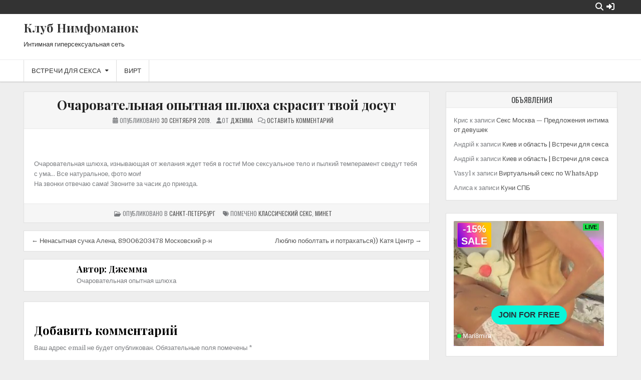

--- FILE ---
content_type: text/html; charset=UTF-8
request_url: http://nymfo.net/vstrechi/sankt-peterburg/ocharovatelnaya-opytnaya-shlyuxa-skrasit-tvoj-dosug
body_size: 15686
content:
<!DOCTYPE html>
<html lang="ru-RU">
<head>
<meta charset="UTF-8">
<meta name="viewport" content="width=device-width, initial-scale=1">
<link rel="profile" href="http://gmpg.org/xfn/11">
<link rel="pingback" href="http://nymfo.net/xmlrpc.php">
<title>Очаровательная опытная шлюха скрасит твой досуг &#8212; Клуб Нимфоманок</title>
<meta name='robots' content='max-image-preview:large' />
<link rel='dns-prefetch' href='//stats.wp.com' />
<link rel='dns-prefetch' href='//fonts.googleapis.com' />
<link rel='dns-prefetch' href='//v0.wordpress.com' />
<link rel='preconnect' href='//c0.wp.com' />
<link rel="alternate" type="application/rss+xml" title="Клуб Нимфоманок &raquo; Лента" href="https://nymfo.net/feed" />
<link rel="alternate" type="application/rss+xml" title="Клуб Нимфоманок &raquo; Лента комментариев" href="https://nymfo.net/comments/feed" />
<link rel="alternate" type="application/rss+xml" title="Клуб Нимфоманок &raquo; Лента комментариев к &laquo;Очаровательная опытная шлюха скрасит твой досуг&raquo;" href="https://nymfo.net/vstrechi/sankt-peterburg/ocharovatelnaya-opytnaya-shlyuxa-skrasit-tvoj-dosug/feed" />
<link rel='stylesheet' id='wp-block-library-css' href='https://c0.wp.com/c/6.6.4/wp-includes/css/dist/block-library/style.min.css' type='text/css' media='all' />
<link rel='stylesheet' id='mediaelement-css' href='https://c0.wp.com/c/6.6.4/wp-includes/js/mediaelement/mediaelementplayer-legacy.min.css' type='text/css' media='all' />
<link rel='stylesheet' id='wp-mediaelement-css' href='https://c0.wp.com/c/6.6.4/wp-includes/js/mediaelement/wp-mediaelement.min.css' type='text/css' media='all' />
<style id='jetpack-sharing-buttons-style-inline-css' type='text/css'>
.jetpack-sharing-buttons__services-list{display:flex;flex-direction:row;flex-wrap:wrap;gap:0;list-style-type:none;margin:5px;padding:0}.jetpack-sharing-buttons__services-list.has-small-icon-size{font-size:12px}.jetpack-sharing-buttons__services-list.has-normal-icon-size{font-size:16px}.jetpack-sharing-buttons__services-list.has-large-icon-size{font-size:24px}.jetpack-sharing-buttons__services-list.has-huge-icon-size{font-size:36px}@media print{.jetpack-sharing-buttons__services-list{display:none!important}}.editor-styles-wrapper .wp-block-jetpack-sharing-buttons{gap:0;padding-inline-start:0}ul.jetpack-sharing-buttons__services-list.has-background{padding:1.25em 2.375em}
</style>
<style id='classic-theme-styles-inline-css' type='text/css'>
/*! This file is auto-generated */
.wp-block-button__link{color:#fff;background-color:#32373c;border-radius:9999px;box-shadow:none;text-decoration:none;padding:calc(.667em + 2px) calc(1.333em + 2px);font-size:1.125em}.wp-block-file__button{background:#32373c;color:#fff;text-decoration:none}
</style>
<style id='global-styles-inline-css' type='text/css'>
:root{--wp--preset--aspect-ratio--square: 1;--wp--preset--aspect-ratio--4-3: 4/3;--wp--preset--aspect-ratio--3-4: 3/4;--wp--preset--aspect-ratio--3-2: 3/2;--wp--preset--aspect-ratio--2-3: 2/3;--wp--preset--aspect-ratio--16-9: 16/9;--wp--preset--aspect-ratio--9-16: 9/16;--wp--preset--color--black: #000000;--wp--preset--color--cyan-bluish-gray: #abb8c3;--wp--preset--color--white: #ffffff;--wp--preset--color--pale-pink: #f78da7;--wp--preset--color--vivid-red: #cf2e2e;--wp--preset--color--luminous-vivid-orange: #ff6900;--wp--preset--color--luminous-vivid-amber: #fcb900;--wp--preset--color--light-green-cyan: #7bdcb5;--wp--preset--color--vivid-green-cyan: #00d084;--wp--preset--color--pale-cyan-blue: #8ed1fc;--wp--preset--color--vivid-cyan-blue: #0693e3;--wp--preset--color--vivid-purple: #9b51e0;--wp--preset--gradient--vivid-cyan-blue-to-vivid-purple: linear-gradient(135deg,rgba(6,147,227,1) 0%,rgb(155,81,224) 100%);--wp--preset--gradient--light-green-cyan-to-vivid-green-cyan: linear-gradient(135deg,rgb(122,220,180) 0%,rgb(0,208,130) 100%);--wp--preset--gradient--luminous-vivid-amber-to-luminous-vivid-orange: linear-gradient(135deg,rgba(252,185,0,1) 0%,rgba(255,105,0,1) 100%);--wp--preset--gradient--luminous-vivid-orange-to-vivid-red: linear-gradient(135deg,rgba(255,105,0,1) 0%,rgb(207,46,46) 100%);--wp--preset--gradient--very-light-gray-to-cyan-bluish-gray: linear-gradient(135deg,rgb(238,238,238) 0%,rgb(169,184,195) 100%);--wp--preset--gradient--cool-to-warm-spectrum: linear-gradient(135deg,rgb(74,234,220) 0%,rgb(151,120,209) 20%,rgb(207,42,186) 40%,rgb(238,44,130) 60%,rgb(251,105,98) 80%,rgb(254,248,76) 100%);--wp--preset--gradient--blush-light-purple: linear-gradient(135deg,rgb(255,206,236) 0%,rgb(152,150,240) 100%);--wp--preset--gradient--blush-bordeaux: linear-gradient(135deg,rgb(254,205,165) 0%,rgb(254,45,45) 50%,rgb(107,0,62) 100%);--wp--preset--gradient--luminous-dusk: linear-gradient(135deg,rgb(255,203,112) 0%,rgb(199,81,192) 50%,rgb(65,88,208) 100%);--wp--preset--gradient--pale-ocean: linear-gradient(135deg,rgb(255,245,203) 0%,rgb(182,227,212) 50%,rgb(51,167,181) 100%);--wp--preset--gradient--electric-grass: linear-gradient(135deg,rgb(202,248,128) 0%,rgb(113,206,126) 100%);--wp--preset--gradient--midnight: linear-gradient(135deg,rgb(2,3,129) 0%,rgb(40,116,252) 100%);--wp--preset--font-size--small: 13px;--wp--preset--font-size--medium: 20px;--wp--preset--font-size--large: 36px;--wp--preset--font-size--x-large: 42px;--wp--preset--spacing--20: 0.44rem;--wp--preset--spacing--30: 0.67rem;--wp--preset--spacing--40: 1rem;--wp--preset--spacing--50: 1.5rem;--wp--preset--spacing--60: 2.25rem;--wp--preset--spacing--70: 3.38rem;--wp--preset--spacing--80: 5.06rem;--wp--preset--shadow--natural: 6px 6px 9px rgba(0, 0, 0, 0.2);--wp--preset--shadow--deep: 12px 12px 50px rgba(0, 0, 0, 0.4);--wp--preset--shadow--sharp: 6px 6px 0px rgba(0, 0, 0, 0.2);--wp--preset--shadow--outlined: 6px 6px 0px -3px rgba(255, 255, 255, 1), 6px 6px rgba(0, 0, 0, 1);--wp--preset--shadow--crisp: 6px 6px 0px rgba(0, 0, 0, 1);}:where(.is-layout-flex){gap: 0.5em;}:where(.is-layout-grid){gap: 0.5em;}body .is-layout-flex{display: flex;}.is-layout-flex{flex-wrap: wrap;align-items: center;}.is-layout-flex > :is(*, div){margin: 0;}body .is-layout-grid{display: grid;}.is-layout-grid > :is(*, div){margin: 0;}:where(.wp-block-columns.is-layout-flex){gap: 2em;}:where(.wp-block-columns.is-layout-grid){gap: 2em;}:where(.wp-block-post-template.is-layout-flex){gap: 1.25em;}:where(.wp-block-post-template.is-layout-grid){gap: 1.25em;}.has-black-color{color: var(--wp--preset--color--black) !important;}.has-cyan-bluish-gray-color{color: var(--wp--preset--color--cyan-bluish-gray) !important;}.has-white-color{color: var(--wp--preset--color--white) !important;}.has-pale-pink-color{color: var(--wp--preset--color--pale-pink) !important;}.has-vivid-red-color{color: var(--wp--preset--color--vivid-red) !important;}.has-luminous-vivid-orange-color{color: var(--wp--preset--color--luminous-vivid-orange) !important;}.has-luminous-vivid-amber-color{color: var(--wp--preset--color--luminous-vivid-amber) !important;}.has-light-green-cyan-color{color: var(--wp--preset--color--light-green-cyan) !important;}.has-vivid-green-cyan-color{color: var(--wp--preset--color--vivid-green-cyan) !important;}.has-pale-cyan-blue-color{color: var(--wp--preset--color--pale-cyan-blue) !important;}.has-vivid-cyan-blue-color{color: var(--wp--preset--color--vivid-cyan-blue) !important;}.has-vivid-purple-color{color: var(--wp--preset--color--vivid-purple) !important;}.has-black-background-color{background-color: var(--wp--preset--color--black) !important;}.has-cyan-bluish-gray-background-color{background-color: var(--wp--preset--color--cyan-bluish-gray) !important;}.has-white-background-color{background-color: var(--wp--preset--color--white) !important;}.has-pale-pink-background-color{background-color: var(--wp--preset--color--pale-pink) !important;}.has-vivid-red-background-color{background-color: var(--wp--preset--color--vivid-red) !important;}.has-luminous-vivid-orange-background-color{background-color: var(--wp--preset--color--luminous-vivid-orange) !important;}.has-luminous-vivid-amber-background-color{background-color: var(--wp--preset--color--luminous-vivid-amber) !important;}.has-light-green-cyan-background-color{background-color: var(--wp--preset--color--light-green-cyan) !important;}.has-vivid-green-cyan-background-color{background-color: var(--wp--preset--color--vivid-green-cyan) !important;}.has-pale-cyan-blue-background-color{background-color: var(--wp--preset--color--pale-cyan-blue) !important;}.has-vivid-cyan-blue-background-color{background-color: var(--wp--preset--color--vivid-cyan-blue) !important;}.has-vivid-purple-background-color{background-color: var(--wp--preset--color--vivid-purple) !important;}.has-black-border-color{border-color: var(--wp--preset--color--black) !important;}.has-cyan-bluish-gray-border-color{border-color: var(--wp--preset--color--cyan-bluish-gray) !important;}.has-white-border-color{border-color: var(--wp--preset--color--white) !important;}.has-pale-pink-border-color{border-color: var(--wp--preset--color--pale-pink) !important;}.has-vivid-red-border-color{border-color: var(--wp--preset--color--vivid-red) !important;}.has-luminous-vivid-orange-border-color{border-color: var(--wp--preset--color--luminous-vivid-orange) !important;}.has-luminous-vivid-amber-border-color{border-color: var(--wp--preset--color--luminous-vivid-amber) !important;}.has-light-green-cyan-border-color{border-color: var(--wp--preset--color--light-green-cyan) !important;}.has-vivid-green-cyan-border-color{border-color: var(--wp--preset--color--vivid-green-cyan) !important;}.has-pale-cyan-blue-border-color{border-color: var(--wp--preset--color--pale-cyan-blue) !important;}.has-vivid-cyan-blue-border-color{border-color: var(--wp--preset--color--vivid-cyan-blue) !important;}.has-vivid-purple-border-color{border-color: var(--wp--preset--color--vivid-purple) !important;}.has-vivid-cyan-blue-to-vivid-purple-gradient-background{background: var(--wp--preset--gradient--vivid-cyan-blue-to-vivid-purple) !important;}.has-light-green-cyan-to-vivid-green-cyan-gradient-background{background: var(--wp--preset--gradient--light-green-cyan-to-vivid-green-cyan) !important;}.has-luminous-vivid-amber-to-luminous-vivid-orange-gradient-background{background: var(--wp--preset--gradient--luminous-vivid-amber-to-luminous-vivid-orange) !important;}.has-luminous-vivid-orange-to-vivid-red-gradient-background{background: var(--wp--preset--gradient--luminous-vivid-orange-to-vivid-red) !important;}.has-very-light-gray-to-cyan-bluish-gray-gradient-background{background: var(--wp--preset--gradient--very-light-gray-to-cyan-bluish-gray) !important;}.has-cool-to-warm-spectrum-gradient-background{background: var(--wp--preset--gradient--cool-to-warm-spectrum) !important;}.has-blush-light-purple-gradient-background{background: var(--wp--preset--gradient--blush-light-purple) !important;}.has-blush-bordeaux-gradient-background{background: var(--wp--preset--gradient--blush-bordeaux) !important;}.has-luminous-dusk-gradient-background{background: var(--wp--preset--gradient--luminous-dusk) !important;}.has-pale-ocean-gradient-background{background: var(--wp--preset--gradient--pale-ocean) !important;}.has-electric-grass-gradient-background{background: var(--wp--preset--gradient--electric-grass) !important;}.has-midnight-gradient-background{background: var(--wp--preset--gradient--midnight) !important;}.has-small-font-size{font-size: var(--wp--preset--font-size--small) !important;}.has-medium-font-size{font-size: var(--wp--preset--font-size--medium) !important;}.has-large-font-size{font-size: var(--wp--preset--font-size--large) !important;}.has-x-large-font-size{font-size: var(--wp--preset--font-size--x-large) !important;}
:where(.wp-block-post-template.is-layout-flex){gap: 1.25em;}:where(.wp-block-post-template.is-layout-grid){gap: 1.25em;}
:where(.wp-block-columns.is-layout-flex){gap: 2em;}:where(.wp-block-columns.is-layout-grid){gap: 2em;}
:root :where(.wp-block-pullquote){font-size: 1.5em;line-height: 1.6;}
</style>
<link rel='stylesheet' id='everlightbox-css' href='http://nymfo.net/wp-content/plugins/everlightbox/public/css/everlightbox.css?ver=1.2.0' type='text/css' media='all' />
<link rel='stylesheet' id='wpuf-rating-star-css-css' href='http://nymfo.net/wp-content/plugins/wp-user-frontend-pro/assets/css/css-stars.css?ver=6.6.4' type='text/css' media='all' />
<link rel='stylesheet' id='clean-gallery-maincss-css' href='http://nymfo.net/wp-content/themes/clean-gallery/style.css' type='text/css' media='all' />
<link rel='stylesheet' id='fontawesome-css' href='http://nymfo.net/wp-content/themes/clean-gallery/assets/css/all.min.css' type='text/css' media='all' />
<link rel='stylesheet' id='clean-gallery-webfont-css' href='//fonts.googleapis.com/css?family=Domine:400,700|Playfair+Display:400,400i,700,700i|Oswald:400,700&#038;display=swap' type='text/css' media='all' />
<link rel='stylesheet' id='wp-pagenavi-css' href='http://nymfo.net/wp-content/plugins/wp-pagenavi/pagenavi-css.css?ver=2.70' type='text/css' media='all' />
<link rel='stylesheet' id='wp-commentnavi-css' href='http://nymfo.net/wp-content/plugins/wp-commentnavi/commentnavi-css.css?ver=1.10' type='text/css' media='all' />
<script type="text/javascript" src="https://c0.wp.com/c/6.6.4/wp-includes/js/jquery/jquery.min.js" id="jquery-core-js"></script>
<script type="text/javascript" src="https://c0.wp.com/c/6.6.4/wp-includes/js/jquery/jquery-migrate.min.js" id="jquery-migrate-js"></script>
<script type="text/javascript" src="http://nymfo.net/wp-content/plugins/wp-user-frontend-pro/assets/js/jquery.barrating.min.js?ver=6.6.4" id="wpuf-rating-js-js"></script>
<!--[if lt IE 9]>
<script type="text/javascript" src="http://nymfo.net/wp-content/themes/clean-gallery/assets/js/respond.min.js" id="respond-js"></script>
<![endif]-->
<link rel="https://api.w.org/" href="https://nymfo.net/wp-json/" /><link rel="alternate" title="JSON" type="application/json" href="https://nymfo.net/wp-json/wp/v2/posts/26449" /><link rel="EditURI" type="application/rsd+xml" title="RSD" href="https://nymfo.net/xmlrpc.php?rsd" />
<meta name="generator" content="WordPress 6.6.4" />
<link rel="canonical" href="https://nymfo.net/vstrechi/sankt-peterburg/ocharovatelnaya-opytnaya-shlyuxa-skrasit-tvoj-dosug" />
<link rel='shortlink' href='https://wp.me/pbaR3L-6SB' />
<link rel="alternate" title="oEmbed (JSON)" type="application/json+oembed" href="https://nymfo.net/wp-json/oembed/1.0/embed?url=https%3A%2F%2Fnymfo.net%2Fvstrechi%2Fsankt-peterburg%2Focharovatelnaya-opytnaya-shlyuxa-skrasit-tvoj-dosug" />
<link rel="alternate" title="oEmbed (XML)" type="text/xml+oembed" href="https://nymfo.net/wp-json/oembed/1.0/embed?url=https%3A%2F%2Fnymfo.net%2Fvstrechi%2Fsankt-peterburg%2Focharovatelnaya-opytnaya-shlyuxa-skrasit-tvoj-dosug&#038;format=xml" />
		<style>
			@font-face {
				font-family: "everlightbox-icons";
				src: url("http://nymfo.net/wp-content/plugins/everlightbox/public/css/fonts/everlightbox-icons.eot");
				src: url("http://nymfo.net/wp-content/plugins/everlightbox/public/css/fonts/everlightbox-icons.eot?#iefix") format("embedded-opentype"),
				url("http://nymfo.net/wp-content/plugins/everlightbox/public/css/fonts/everlightbox-icons.woff") format("woff"),
				url("http://nymfo.net/wp-content/plugins/everlightbox/public/css/fonts/everlightbox-icons.ttf") format("truetype"),
				url("http://nymfo.net/wp-content/plugins/everlightbox/public/css/fonts/everlightbox-icons.svg#everlightbox-icons") format("svg");
				font-weight: normal;
				font-style: normal;

			}
			#everlightbox-slider .slide img,
			#everlightbox-slider .slide .everlightbox-video-container,
			#everlightbox-slider .slide .everlightbox-inline-container {
				max-width: calc(100% - 15px);
				max-height: calc(100% - 15px);
			}

			
			#everlightbox-slider .everlightbox-comments, 
			#everlightbox-slider .slide .everlightbox-button {
				font-size: 15px;
			}


						#everlightbox-slider .slide img {
				border-radius:4px;
			}
					</style>
		<script>
			var __everlightbox_conf = {
				facebookIcon: false,
				twitterIcon: false,
				pinterestIcon: false,
				houzzIcon: false,
				googleplusIcon: false,
				tumblrIcon: false,
				facebookLike: false,
				downloadIcon: false,
				fullscreenIcon: false,
				keyboard: !false,
				loopAtEnd: false,
				closeBg: false,
				anchorButtonsToEdges: false,
				facebookComments: true,
				facebookCommentCount: false			};
		</script>
			<style>img#wpstats{display:none}</style>
		        <style>

        </style>
        <style type="text/css">.recentcomments a{display:inline !important;padding:0 !important;margin:0 !important;}</style>		<style type="text/css" id="wp-custom-css">
			p.comment-form-url {display: none}		</style>
		</head>

<body class="post-template-default single single-post postid-26449 single-format-standard clean-gallery-group-blog clean-gallery-animated clean-gallery-fadein clean-gallery-no-bottom-widgets" id="sitemainbody" itemscope="itemscope" itemtype="http://schema.org/WebPage">
<a class="skip-link screen-reader-text" href="#clean-gallery-primary">Перейти к содержимому</a>


<div class="clean-gallery-social-icons clean-gallery-clearfix">
<div class="clean-gallery-outer-wrapper">

                                                                                                                                                                                                                                                                                        <a href="https://nymfo.net/log-in?redirect_to=https%3A%2F%2Fnymfo.net%2Fvstrechi%2Fsankt-peterburg%2Focharovatelnaya-opytnaya-shlyuxa-skrasit-tvoj-dosug" class="clean-gallery-social-icon-login" aria-label="Кнопка входа/регистрации"><i class="fas fa-sign-in-alt" aria-hidden="true" title="Вход/регистрация"></i></a>    <a href="#" class="clean-gallery-social-icon-search" aria-label="Кнопка поиска"><i class="fas fa-search" aria-hidden="true" title="Поиск"></i></a>
    <div class="social-search-box">
    
<form role="search" method="get" class="search-form" action="https://nymfo.net/">
<label>
    <span class="clean-gallery-sr-only">Поиск:</span>
    <input type="search" class="search-field" placeholder="Поиск…" value="" name="s" />
</label>
<input type="submit" class="search-submit" value="Поиск" />
</form>    </div>

</div>
</div>


<div class="clean-gallery-container" id="clean-gallery-header" itemscope="itemscope" itemtype="http://schema.org/WPHeader" role="banner">
<div class="clean-gallery-head-content clean-gallery-clearfix" id="clean-gallery-head-content">


<div class="clean-gallery-outer-wrapper">


<div class="clean-gallery-header-inside clean-gallery-clearfix">
<div class="clean-gallery-header-inside-content clean-gallery-clearfix">

<div class="clean-gallery-logo">
    <div class="site-branding">
                  <p class="clean-gallery-site-title"><a href="https://nymfo.net/" rel="home">Клуб Нимфоманок</a></p>
            <p class="clean-gallery-site-description"><span>Интимная гиперсексуальная сеть</span></p>
        </div>
</div>

<div class="clean-gallery-header-ad">
</div><!--/.clean-gallery-header-ad -->

</div>
</div>


</div>

</div><!--/#clean-gallery-head-content -->
</div><!--/#clean-gallery-header -->

<div class="clean-gallery-container clean-gallery-primary-menu-container clean-gallery-clearfix">
<div class="clean-gallery-primary-menu-container-inside clean-gallery-clearfix">

<nav class="clean-gallery-nav-primary" id="clean-gallery-primary-navigation" itemscope="itemscope" itemtype="http://schema.org/SiteNavigationElement" role="navigation" aria-label="Основное меню">
<div class="clean-gallery-outer-wrapper">
<button class="clean-gallery-primary-responsive-menu-icon" aria-controls="clean-gallery-menu-primary-navigation" aria-expanded="false">Меню</button>
<ul id="clean-gallery-menu-primary-navigation" class="clean-gallery-primary-nav-menu clean-gallery-menu-primary"><li id="menu-item-1608" class="menu-item menu-item-type-taxonomy menu-item-object-category current-post-ancestor menu-item-has-children menu-item-1608"><a href="https://nymfo.net/cat/vstrechi">Встречи для секса</a>
<ul class="sub-menu">
	<li id="menu-item-1609" class="menu-item menu-item-type-taxonomy menu-item-object-category menu-item-1609"><a href="https://nymfo.net/cat/vstrechi/moskva">Москва</a></li>
	<li id="menu-item-1611" class="menu-item menu-item-type-taxonomy menu-item-object-category current-post-ancestor current-menu-parent current-post-parent menu-item-1611"><a href="https://nymfo.net/cat/vstrechi/sankt-peterburg">Санкт-Петербург</a></li>
	<li id="menu-item-1610" class="menu-item menu-item-type-taxonomy menu-item-object-category menu-item-1610"><a href="https://nymfo.net/cat/vstrechi/kiev">Киев</a></li>
	<li id="menu-item-1612" class="menu-item menu-item-type-taxonomy menu-item-object-category menu-item-1612"><a href="https://nymfo.net/cat/vstrechi/odessa">Одесса</a></li>
</ul>
</li>
<li id="menu-item-20347" class="menu-item menu-item-type-taxonomy menu-item-object-category menu-item-20347"><a href="https://nymfo.net/cat/virtual-sex">Вирт</a></li>
</ul></div>
</nav>

</div>
</div>


<div class="clean-gallery-outer-wrapper">
<div id="clean-gallery-content" class="clean-gallery-site-content clean-gallery-clearfix">

<div class="clean-gallery-fullwidth-area clean-gallery-clearfix" id="clean-gallery-fullwidth-area">
</div>

<div class="clean-gallery-site-content-inside clean-gallery-clearfix">
<div id="clean-gallery-sitemain-wrapper" class="clean-gallery-sitemain-wrapper" itemscope="itemscope" itemtype="http://schema.org/Blog" role="main">
<div class="theiaStickySidebar">


<div class="clean-gallery-content-top clean-gallery-clearfix" id="clean-gallery-content-top">
</div>

<div id="clean-gallery-primary" class="clean-gallery-content-area">
<div id="clean-gallery-main" class="clean-gallery-site-main clean-gallery-clearfix" role="main">


    

<article id="post-26449" class="clean-gallery-singularitem clean-gallery-box post-26449 post type-post status-publish format-standard has-post-thumbnail hentry category-sankt-peterburg tag-klassicheskij-seks tag-oral-sex wpcat-101-id">

    <header class="entry-header">
        <h1 class="entry-title"><a href="https://nymfo.net/vstrechi/sankt-peterburg/ocharovatelnaya-opytnaya-shlyuxa-skrasit-tvoj-dosug" rel="bookmark">Очаровательная опытная шлюха скрасит твой досуг</a></h1>
            <div class="clean-gallery-entry-meta-single">
    <span class="clean-gallery-single-post-date"><i class="fas fa-calendar-days" aria-hidden="true"></i> Опубликовано <a href="https://nymfo.net/vstrechi/sankt-peterburg/ocharovatelnaya-opytnaya-shlyuxa-skrasit-tvoj-dosug" rel="bookmark"><time class="entry-date published updated" datetime="2019-09-30T15:50:14+03:00" itemprop="datePublished">30 сентября 2019</time></a>.</span><span class="clean-gallery-single-post-author"> <i class="fas fa-user" aria-hidden="true"></i>от <span class="author vcard" itemscope="itemscope" itemtype="http://schema.org/Person" itemprop="author"><a class="url fn n" href="https://nymfo.net/author/djemmavalya"><span itemprop="name">Джемма</span></a></span></span><span class="clean-gallery-single-post-comments"><i class="far fa-comments" aria-hidden="true"></i> <a href="https://nymfo.net/vstrechi/sankt-peterburg/ocharovatelnaya-opytnaya-shlyuxa-skrasit-tvoj-dosug#respond">Оставить комментарий<span class="screen-reader-text"> к  Очаровательная опытная шлюха скрасит твой досуг</span></a></span>    </div>
    </header><!-- .entry-header -->

    
    <div class="entry-content clean-gallery-clearfix">
                        <a href="https://nymfo.net/vstrechi/sankt-peterburg/ocharovatelnaya-opytnaya-shlyuxa-skrasit-tvoj-dosug"><img width="769" height="769" src="https://nymfo.net/wp-content/uploads/2019/09/112.jpg" class="clean-gallery-single-post-thumbnail wp-post-image" alt="" title="Очаровательная опытная шлюха скрасит твой досуг" itemprop="image" decoding="async" fetchpriority="high" srcset="https://nymfo.net/wp-content/uploads/2019/09/112.jpg 960w, https://nymfo.net/wp-content/uploads/2019/09/112-200x200.jpg 200w, https://nymfo.net/wp-content/uploads/2019/09/112-700x700.jpg 700w, https://nymfo.net/wp-content/uploads/2019/09/112-768x768.jpg 768w, https://nymfo.net/wp-content/uploads/2019/09/112-900x900.jpg 900w, https://nymfo.net/wp-content/uploads/2019/09/112-300x300.jpg 300w" sizes="(max-width: 769px) 100vw, 769px" data-attachment-id="26446" data-permalink="https://nymfo.net/vstrechi/sankt-peterburg/ocharovatelnaya-opytnaya-shlyuxa-skrasit-tvoj-dosug/attachment/112-6" data-orig-file="https://nymfo.net/wp-content/uploads/2019/09/112.jpg" data-orig-size="960,960" data-comments-opened="1" data-image-meta="{&quot;aperture&quot;:&quot;0&quot;,&quot;credit&quot;:&quot;&quot;,&quot;camera&quot;:&quot;&quot;,&quot;caption&quot;:&quot;&quot;,&quot;created_timestamp&quot;:&quot;0&quot;,&quot;copyright&quot;:&quot;&quot;,&quot;focal_length&quot;:&quot;0&quot;,&quot;iso&quot;:&quot;0&quot;,&quot;shutter_speed&quot;:&quot;0&quot;,&quot;title&quot;:&quot;&quot;,&quot;orientation&quot;:&quot;0&quot;}" data-image-title="112" data-image-description="" data-image-caption="" data-medium-file="https://nymfo.net/wp-content/uploads/2019/09/112-700x700.jpg" data-large-file="https://nymfo.net/wp-content/uploads/2019/09/112-900x900.jpg" /></a>
            <div data-carousel-extra='{"blog_id":1,"permalink":"https:\/\/nymfo.net\/vstrechi\/sankt-peterburg\/ocharovatelnaya-opytnaya-shlyuxa-skrasit-tvoj-dosug"}' id='gallery-1' class='gallery galleryid-26449 gallery-columns-3 gallery-size-thumbnail'><figure class='gallery-item'>
			<div class='gallery-icon landscape'>
				<a href='https://nymfo.net/wp-content/uploads/2019/09/115.jpg'><img decoding="async" width="200" height="200" src="https://nymfo.net/wp-content/uploads/2019/09/115-200x200.jpg" class="attachment-thumbnail size-thumbnail" alt="" data-attachment-id="26448" data-permalink="https://nymfo.net/vstrechi/sankt-peterburg/ocharovatelnaya-opytnaya-shlyuxa-skrasit-tvoj-dosug/attachment/115-5" data-orig-file="https://nymfo.net/wp-content/uploads/2019/09/115.jpg" data-orig-size="960,638" data-comments-opened="1" data-image-meta="{&quot;aperture&quot;:&quot;0&quot;,&quot;credit&quot;:&quot;&quot;,&quot;camera&quot;:&quot;&quot;,&quot;caption&quot;:&quot;&quot;,&quot;created_timestamp&quot;:&quot;0&quot;,&quot;copyright&quot;:&quot;&quot;,&quot;focal_length&quot;:&quot;0&quot;,&quot;iso&quot;:&quot;0&quot;,&quot;shutter_speed&quot;:&quot;0&quot;,&quot;title&quot;:&quot;&quot;,&quot;orientation&quot;:&quot;0&quot;}" data-image-title="115" data-image-description="" data-image-caption="" data-medium-file="https://nymfo.net/wp-content/uploads/2019/09/115-700x465.jpg" data-large-file="https://nymfo.net/wp-content/uploads/2019/09/115-900x598.jpg" /></a>
			</div></figure><figure class='gallery-item'>
			<div class='gallery-icon portrait'>
				<a href='https://nymfo.net/wp-content/uploads/2019/09/114.jpg'><img decoding="async" width="200" height="200" src="https://nymfo.net/wp-content/uploads/2019/09/114-200x200.jpg" class="attachment-thumbnail size-thumbnail" alt="" data-attachment-id="26447" data-permalink="https://nymfo.net/vstrechi/sankt-peterburg/ocharovatelnaya-opytnaya-shlyuxa-skrasit-tvoj-dosug/attachment/114-3" data-orig-file="https://nymfo.net/wp-content/uploads/2019/09/114.jpg" data-orig-size="638,960" data-comments-opened="1" data-image-meta="{&quot;aperture&quot;:&quot;0&quot;,&quot;credit&quot;:&quot;&quot;,&quot;camera&quot;:&quot;&quot;,&quot;caption&quot;:&quot;&quot;,&quot;created_timestamp&quot;:&quot;0&quot;,&quot;copyright&quot;:&quot;&quot;,&quot;focal_length&quot;:&quot;0&quot;,&quot;iso&quot;:&quot;0&quot;,&quot;shutter_speed&quot;:&quot;0&quot;,&quot;title&quot;:&quot;&quot;,&quot;orientation&quot;:&quot;0&quot;}" data-image-title="114" data-image-description="" data-image-caption="" data-medium-file="https://nymfo.net/wp-content/uploads/2019/09/114-465x700.jpg" data-large-file="https://nymfo.net/wp-content/uploads/2019/09/114-598x900.jpg" /></a>
			</div></figure><figure class='gallery-item'>
			<div class='gallery-icon landscape'>
				<a href='https://nymfo.net/wp-content/uploads/2019/09/111.jpg'><img loading="lazy" decoding="async" width="200" height="200" src="https://nymfo.net/wp-content/uploads/2019/09/111-200x200.jpg" class="attachment-thumbnail size-thumbnail" alt="" srcset="https://nymfo.net/wp-content/uploads/2019/09/111-200x200.jpg 200w, https://nymfo.net/wp-content/uploads/2019/09/111-700x700.jpg 700w, https://nymfo.net/wp-content/uploads/2019/09/111-768x768.jpg 768w, https://nymfo.net/wp-content/uploads/2019/09/111-900x900.jpg 900w, https://nymfo.net/wp-content/uploads/2019/09/111-300x300.jpg 300w, https://nymfo.net/wp-content/uploads/2019/09/111.jpg 960w" sizes="(max-width: 200px) 100vw, 200px" data-attachment-id="26445" data-permalink="https://nymfo.net/vstrechi/sankt-peterburg/ocharovatelnaya-opytnaya-shlyuxa-skrasit-tvoj-dosug/attachment/111-8" data-orig-file="https://nymfo.net/wp-content/uploads/2019/09/111.jpg" data-orig-size="960,960" data-comments-opened="1" data-image-meta="{&quot;aperture&quot;:&quot;0&quot;,&quot;credit&quot;:&quot;&quot;,&quot;camera&quot;:&quot;&quot;,&quot;caption&quot;:&quot;&quot;,&quot;created_timestamp&quot;:&quot;0&quot;,&quot;copyright&quot;:&quot;&quot;,&quot;focal_length&quot;:&quot;0&quot;,&quot;iso&quot;:&quot;0&quot;,&quot;shutter_speed&quot;:&quot;0&quot;,&quot;title&quot;:&quot;&quot;,&quot;orientation&quot;:&quot;0&quot;}" data-image-title="111" data-image-description="" data-image-caption="" data-medium-file="https://nymfo.net/wp-content/uploads/2019/09/111-700x700.jpg" data-large-file="https://nymfo.net/wp-content/uploads/2019/09/111-900x900.jpg" /></a>
			</div></figure>
		</div>

<p>Очаровательная шлюха, изнывающая от желания ждет тебя в гости! Мое сексуальное тело и пылкий темперамент сведут тебя с ума&#8230; Все натуральное, фото мои!<br />
На звонки отвечаю сама! Звоните за часик до приезда.</p>
    </div><!-- .entry-content -->

    
    <footer class="entry-footer">
        <span class="cat-links"><i class="far fa-folder-open" aria-hidden="true"></i> Опубликовано в <a href="https://nymfo.net/cat/vstrechi/sankt-peterburg" rel="category tag">Санкт-Петербург</a></span><span class="tags-links"><i class="fas fa-tags" aria-hidden="true"></i> Помечено <a href="https://nymfo.net/tag/klassicheskij-seks" rel="tag">Классический секс</a>, <a href="https://nymfo.net/tag/oral-sex" rel="tag">Минет</a></span>    </footer><!-- .entry-footer -->

</article>


    
	<nav class="navigation post-navigation" aria-label="Записи">
		<h2 class="screen-reader-text">Навигация по записям</h2>
		<div class="nav-links"><div class="nav-previous"><a href="https://nymfo.net/vstrechi/sankt-peterburg/lyublyu-poboltat-i-potraxatsya-katya-centr" rel="prev">Люблю поболтать и потрахаться)) Катя Центр &rarr;</a></div><div class="nav-next"><a href="https://nymfo.net/vstrechi/sankt-peterburg/nenasytnaya-suchka-alena-89006203478-moskovskij-r-n" rel="next">&larr; Ненасытная сучка Алена, 89006203478 Московский р-н</a></div></div>
	</nav>
    
            <div class="clean-gallery-author-bio clean-gallery-box">
            <div class="clean-gallery-author-bio-top">
            <div class="clean-gallery-author-bio-gravatar">
                
            </div>
            <div class="clean-gallery-author-bio-text">
                <h2>Автор: <span>Джемма</span></h2><div class="clean-gallery-author-bio-text-description">Очаровательная опытная шлюха</div>
            </div>
            </div>
            </div>
        
    
<div id="comments" class="comments-area clean-gallery-box">

    
    	<div id="respond" class="comment-respond">
		<h3 id="reply-title" class="comment-reply-title">Добавить комментарий <small><a rel="nofollow" id="cancel-comment-reply-link" href="/vstrechi/sankt-peterburg/ocharovatelnaya-opytnaya-shlyuxa-skrasit-tvoj-dosug#respond" style="display:none;">Отменить ответ</a></small></h3><form action="http://nymfo.net/wp-comments-post.php" method="post" id="commentform" class="comment-form" novalidate><p class="comment-notes"><span id="email-notes">Ваш адрес email не будет опубликован.</span> <span class="required-field-message">Обязательные поля помечены <span class="required">*</span></span></p><p class="comment-form-comment"><label for="comment">Комментарий <span class="required">*</span></label> <textarea id="comment" name="comment" cols="45" rows="8" maxlength="65525" required></textarea></p><p class="comment-form-author"><label for="author">Имя <span class="required">*</span></label> <input id="author" name="author" type="text" value="" size="30" maxlength="245" autocomplete="name" required /></p>
<p class="comment-form-email"><label for="email">Email <span class="required">*</span></label> <input id="email" name="email" type="email" value="" size="30" maxlength="100" aria-describedby="email-notes" autocomplete="email" required /></p>
<p class="comment-form-url"><label for="url">Сайт</label> <input id="url" name="url" type="url" value="" size="30" maxlength="200" autocomplete="url" /></p>
<p class="comment-form-cookies-consent"><input id="wp-comment-cookies-consent" name="wp-comment-cookies-consent" type="checkbox" value="yes" /> <label for="wp-comment-cookies-consent">Сохранить моё имя, email и адрес сайта в этом браузере для последующих моих комментариев.</label></p>
<p class="comment-subscription-form"><input type="checkbox" name="subscribe_comments" id="subscribe_comments" value="subscribe" style="width: auto; -moz-appearance: checkbox; -webkit-appearance: checkbox;" /> <label class="subscribe-label" id="subscribe-label" for="subscribe_comments">Уведомить меня о новых комментариях по email.</label></p><p class="comment-subscription-form"><input type="checkbox" name="subscribe_blog" id="subscribe_blog" value="subscribe" style="width: auto; -moz-appearance: checkbox; -webkit-appearance: checkbox;" /> <label class="subscribe-label" id="subscribe-blog-label" for="subscribe_blog">Уведомлять меня о новых записях почтой.</label></p><p class="form-submit"><input name="submit" type="submit" id="submit" class="submit" value="Отправить комментарий" /> <input type='hidden' name='comment_post_ID' value='26449' id='comment_post_ID' />
<input type='hidden' name='comment_parent' id='comment_parent' value='0' />
</p><p style="display: none;"><input type="hidden" id="akismet_comment_nonce" name="akismet_comment_nonce" value="9eaa49606b" /></p><p style="display: none !important;" class="akismet-fields-container" data-prefix="ak_"><label>&#916;<textarea name="ak_hp_textarea" cols="45" rows="8" maxlength="100"></textarea></label><input type="hidden" id="ak_js_1" name="ak_js" value="36"/><script>document.getElementById( "ak_js_1" ).setAttribute( "value", ( new Date() ).getTime() );</script></p></form>	</div><!-- #respond -->
	
</div><!-- #comments -->

</div><!-- #clean-gallery-main -->
</div><!-- #clean-gallery-primary -->

<div class="clean-gallery-content-bottom clean-gallery-clearfix" id="clean-gallery-content-bottom">
</div>


</div>
</div>


<div id="clean-gallery-sidebar-wrapper" class="clean-gallery-sidebar-wrapper" itemscope="itemscope" itemtype="http://schema.org/WPSideBar" role="complementary" aria-label="Виджеты сайдбара">
<div class="theiaStickySidebar">

<div class="clean-gallery-sidebar-widgets clean-gallery-clearfix" id="main-sidebar">
<div id="recent-comments-3" class="clean-gallery-side-widget clean-gallery-box widget widget_recent_comments"><h3 class="clean-gallery-widget-title"><span>Объявления</span></h3><nav aria-label="Объявления"><ul id="recentcomments"><li class="recentcomments"><span class="comment-author-link">Крис</span> к записи <a href="https://nymfo.net/vstrechi/moskva/sex/comment-page-85#comment-129703">Секс Москва — Предложения интима от девушек</a></li><li class="recentcomments"><span class="comment-author-link">Андрій</span> к записи <a href="https://nymfo.net/kiev-i-oblast-vstrechi-dlya-seksa/comment-page-6#comment-129200">Киев и область | Встречи для секса</a></li><li class="recentcomments"><span class="comment-author-link">Андрій</span> к записи <a href="https://nymfo.net/kiev-i-oblast-vstrechi-dlya-seksa/comment-page-6#comment-129199">Киев и область | Встречи для секса</a></li><li class="recentcomments"><span class="comment-author-link">Vasyl</span> к записи <a href="https://nymfo.net/online/virtualnyj-seks-po-whatsapp/comment-page-27#comment-129104">Виртуальный секс по WhatsApp</a></li><li class="recentcomments"><span class="comment-author-link">Алиса</span> к записи <a href="https://nymfo.net/vstrechi/sankt-peterburg/kuni-spb/comment-page-1#comment-128302">Куни СПБ</a></li></ul></nav></div><div id="custom_html-5" class="widget_text clean-gallery-side-widget clean-gallery-box widget widget_custom_html"><div class="textwidget custom-html-widget"><iframe scrolling="no" frameborder="0" width="300" height="250" src="https://bngdin.com/promo.php?c=662648&type=dynamic_banner&new_banner=0&db%5Bwidth%5D=300&db%5Bheight%5D=250&db%5Btype%5D=live&db%5Bmodel_zone%5D=free&db%5Bheader%5D=0&db%5Bfooter%5D=footer_text_1&db%5Bmlang%5D=0&db%5Bfullscreen%5D=on&db%5Bmname%5D=1&db%5Bmlink%5D=1&db%5Bmstatus%5D=1&db%5Bmsize%5D=custom&db%5Bmpad%5D=0&db%5Bmwidth%5D=300&db%5Bcolor_scheme%5D=default&db%5Bmborder%5D=none&db%5Bmborder_color%5D=%23ffffff&db%5Bmborder_over_color%5D=%23a02239&db%5Bmshadow%5D=0&db%5Bmodels_by_geo%5D=0&db%5Bautoupdate%5D=1&db%5Btopmodels%5D=1&db%5Blanding%5D=chat&db%5Blogo_color%5D=default&db%5Blogo_align%5D=left&db%5Bbg_color%5D=%23eeeeee&db%5Bfont_family%5D=Arial&db%5Btext_align%5D=center&db%5Btext_color%5D=%23000000&db%5Blink_color%5D=%23a02239&db%5Beffect%5D=auto&db%5Beffect_speed%5D=optimal&db%5Bmode%5D=mode6&db%5Badaptive%5D=0&db%5Bslider%5D=0&db%5Bchat%5D=0"></iframe></div></div><div id="categories-3" class="clean-gallery-side-widget clean-gallery-box widget widget_categories"><h3 class="clean-gallery-widget-title"><span>Рубрики</span></h3><nav aria-label="Рубрики">
			<ul>
					<li class="cat-item cat-item-1071"><a href="https://nymfo.net/cat/virtual-sex">Виртуальный секс</a> (194)
</li>
	<li class="cat-item cat-item-3"><a href="https://nymfo.net/cat/vstrechi">Встречи для секса</a> (1&nbsp;432)
<ul class='children'>
	<li class="cat-item cat-item-133"><a href="https://nymfo.net/cat/vstrechi/dnepropetrovsk">Днепропетровск</a> (2)
</li>
	<li class="cat-item cat-item-99"><a href="https://nymfo.net/cat/vstrechi/kiev">Киев</a> (149)
</li>
	<li class="cat-item cat-item-686"><a href="https://nymfo.net/cat/vstrechi/krasnodar">Краснодар</a> (2)
</li>
	<li class="cat-item cat-item-100"><a href="https://nymfo.net/cat/vstrechi/moskva">Москва</a> (1&nbsp;054)
</li>
	<li class="cat-item cat-item-97"><a href="https://nymfo.net/cat/vstrechi/odessa">Одесса</a> (14)
</li>
	<li class="cat-item cat-item-582"><a href="https://nymfo.net/cat/vstrechi/orenburg">Оренбург</a> (1)
</li>
	<li class="cat-item cat-item-135"><a href="https://nymfo.net/cat/vstrechi/rostov-na-donu">Ростов-на-Дону</a> (3)
</li>
	<li class="cat-item cat-item-101"><a href="https://nymfo.net/cat/vstrechi/sankt-peterburg">Санкт-Петербург</a> (164)
</li>
	<li class="cat-item cat-item-128"><a href="https://nymfo.net/cat/vstrechi/sevastopol">Севастополь</a> (4)
</li>
	<li class="cat-item cat-item-126"><a href="https://nymfo.net/cat/vstrechi/simferopol">Симферополь</a> (3)
</li>
	<li class="cat-item cat-item-98"><a href="https://nymfo.net/cat/vstrechi/smolensk">Смоленск</a> (1)
</li>
	<li class="cat-item cat-item-134"><a href="https://nymfo.net/cat/vstrechi/sochi">Сочи</a> (3)
</li>
	<li class="cat-item cat-item-111"><a href="https://nymfo.net/cat/vstrechi/ulyanovsk">Ульяновск</a> (2)
</li>
	<li class="cat-item cat-item-112"><a href="https://nymfo.net/cat/vstrechi/xabarovsk">Хабаровск</a> (2)
</li>
	<li class="cat-item cat-item-125"><a href="https://nymfo.net/cat/vstrechi/xarkov">Харьков</a> (2)
</li>
	<li class="cat-item cat-item-612"><a href="https://nymfo.net/cat/vstrechi/yaroslavl">Ярославль</a> (1)
</li>
	<li class="cat-item cat-item-137"><a href="https://nymfo.net/cat/vstrechi/other">———</a> (3)
</li>
</ul>
</li>
	<li class="cat-item cat-item-1"><a href="https://nymfo.net/cat/news">Новости</a> (1)
</li>
	<li class="cat-item cat-item-7"><a href="https://nymfo.net/cat/o-nimfomanii">О нимфомании</a> (4)
</li>
	<li class="cat-item cat-item-102"><a href="https://nymfo.net/cat/online">ОнЛайн</a> (57)
<ul class='children'>
	<li class="cat-item cat-item-131"><a href="https://nymfo.net/cat/online/anime">Аниме</a> (17)
</li>
	<li class="cat-item cat-item-132"><a href="https://nymfo.net/cat/online/dom-2">Дом-2</a> (16)
</li>
</ul>
</li>
	<li class="cat-item cat-item-87"><a href="https://nymfo.net/cat/erotica">Эротика</a> (6)
</li>
			</ul>

			</nav></div><div id="custom_html-4" class="widget_text clean-gallery-side-widget clean-gallery-box widget widget_custom_html"><div class="textwidget custom-html-widget"><center>
<p><a href="/cdn-cgi/l/email-protection" class="__cf_email__" data-cfemail="e38d8a8e858ccd8d8697a3848e828a8fcd808c8e">[email&#160;protected]</a></p>
	
	<p>
		<!--LiveInternet counter--><a href="https://www.liveinternet.ru/click" target="_blank" rel="noopener"><img id="licnt5964" width="88" height="15" style="border:0" 
title="LiveInternet: показано число посетителей за сегодня"
src="[data-uri]"
alt=""/></a><script data-cfasync="false" src="/cdn-cgi/scripts/5c5dd728/cloudflare-static/email-decode.min.js"></script><script>(function(d,s){d.getElementById("licnt5964").src=
"https://counter.yadro.ru/hit?t26.1;r"+escape(d.referrer)+
((typeof(s)=="undefined")?"":";s"+s.width+"*"+s.height+"*"+
(s.colorDepth?s.colorDepth:s.pixelDepth))+";u"+escape(d.URL)+
";h"+escape(d.title.substring(0,150))+";"+Math.random()})
(document,screen)</script><!--/LiveInternet-->
	</p>

	<script src="https://promo-bc.com/promo.php?type=chat_head&c=662648&lang=ru&ch%5Bmodel_zone%5D=free&ch%5Blanding%5D=chat&ch%5Bleft%5D=95&ch%5Btop%5D=95&ch%5Banimation%5D=0&ch%5Btop_models%5D=1"></script>

	</center></div></div></div>

<div class="clean-gallery-clearfix" id="middle-sidebar">
<div class="clean-gallery-sidebar-widgets" id="sidebar-left">
</div>

<div class="clean-gallery-sidebar-widgets" id="sidebar-right">
</div>
</div>

<div class="clean-gallery-sidebar-widgets clean-gallery-clearfix" id="bottom-sidebar">
</div>

</div>
</div></div>

<div class="clear"></div>
<div class="clean-gallery-fullwidth-area-bottom clean-gallery-clearfix" id="clean-gallery-fullwidth-area-bottom">
</div>

</div><!-- #content -->
</div>


<div id="clean-gallery-footer-blocks" class="clean-gallery-footer-blocks" itemscope="itemscope" itemtype="http://schema.org/WPSideBar" role="complementary" aria-label="Виджеты подвала">
<div class="clean-gallery-outer-wrapper">
<div class="clean-gallery-footer-blocks-inside clean-gallery-clearfix">



<div class="clean-gallery-bottom-footer-block clean-gallery-clearfix">
<div id="nav_menu-5" class="clean-gallery-footer-widget widget widget_nav_menu"><nav class="menu-bottom-container" aria-label="Меню"><ul id="menu-bottom" class="menu"><li id="menu-item-11450" class="menu-item menu-item-type-post_type menu-item-object-post menu-item-11450"><a href="https://nymfo.net/vstrechi/moskva/sex">Секс Москва</a></li>
<li id="menu-item-16860" class="menu-item menu-item-type-post_type menu-item-object-post menu-item-16860"><a href="https://nymfo.net/vstrechi/kiev/seks-kiev-predlozheniya-intima-ot-devushek">Секс Киев</a></li>
<li id="menu-item-20346" class="menu-item menu-item-type-taxonomy menu-item-object-category menu-item-20346"><a href="https://nymfo.net/cat/virtual-sex">Виртуальный секс</a></li>
<li id="menu-item-18079" class="menu-item menu-item-type-post_type menu-item-object-page menu-item-18079"><a href="https://nymfo.net/add">Добавить объявление</a></li>
</ul></nav></div></div>

</div>
</div>
</div><!-- #clean-gallery-footer-blocks -->

<div id="clean-gallery-site-info" class="clean-gallery-site-info" itemscope="itemscope" itemtype="http://schema.org/WPFooter" role="contentinfo" aria-label="Текст авторского права в подвале">
<div class="clean-gallery-outer-wrapper">
<div class="clean-gallery-site-info-inside clean-gallery-clearfix">
  Copyright &copy; 2026 Клуб Нимфоманок | <a href="https://themesdna.com/">Дизайн от ThemesDNA.com</a>
</div>
</div>
</div><!-- #clean-gallery-site-info -->

<button class="clean-gallery-scroll-top" title="Прокрутить вверх"><i class="fas fa-arrow-up" aria-hidden="true"></i><span class="screen-reader-text">Прокрутить вверх</span></button>


		
		<div id="fb-root"></div>
		<script>(function(d, s, id) {
		  var js, fjs = d.getElementsByTagName(s)[0];
		  if (d.getElementById(id)) return;
		  js = d.createElement(s); js.id = id;
		  js.src = "//connect.facebook.net/en_US/sdk.js#xfbml=1&version=v2.7&";
		  fjs.parentNode.insertBefore(js, fjs);
		}(document, 'script', 'facebook-jssdk'));</script>

		


		<script>
		jQuery(function () {
			var $ = jQuery;
			var $linked = jQuery();

			function endsWith(str, suffix) {
				var clean = str.split('?')[0];
				return str.indexOf(suffix, clean.length - suffix.length) !== -1;
			}

			
			if($(".gallery .gallery-item a").parents('*[everlightbox_rel="true"]').length > 0 || $(".tiled-gallery .tiled-gallery-item a").parents('*[everlightbox_rel="true"]').length > 0 ){
				$linked.add($(".gallery .gallery-item a").addClass("everlightbox-trigger").attr('rel',$(".gallery .gallery-item a").parents('*[everlightbox_rel="true"]').attr('rel')));
				$linked.add($(".tiled-gallery .tiled-gallery-item a").addClass("everlightbox-trigger").attr('rel',$(".gallery .gallery-item a").parents('*[everlightbox_rel="true"]').attr('rel')));
			} else {
				$linked.add($(".gallery .gallery-item a").addClass("everlightbox-trigger"));
				$linked.add($(".tiled-gallery .tiled-gallery-item a").addClass("everlightbox-trigger"));
			}

			$('.gallery').each(function (galleryIndex) {
				$('.gallery-item a', this).each(function (i, o) {
					if(! $(o).attr("rel"))
						$(o).attr("rel", "everlightbox-" + galleryIndex);
				});
			});
			$('.tiled-gallery').each(function (galleryIndex) {
				$('.tiled-gallery-item a', this).each(function (i, o) {
					if(! $(o).attr("rel"))
						$(o).attr("rel", "everlightbox-" + galleryIndex);
				});
			});

			$('.gallery figcaption').each(function () {
				var title = $.trim($(this).text());
				$(this).parents(".gallery-item").find("a").attr("title", title);
			});
			$('.tiled-gallery figcaption').each(function () {
				var title = $.trim($(this).text());
				$(this).parents(".tiled-gallery-item").find("a").attr("title", title);
			});
			$('.tiled-gallery .tiled-gallery-caption').each(function () {
				var title = $.trim($(this).text());
				$(this).parents(".tiled-gallery-item").find("a").attr("title", title);
			});

			
						$(".wp-caption-text").each(function () {
				var title = $.trim($(this).text());
				var $parent = $(this).parent();
				$parent.find("a").attr("title", title).addClass("everlightbox-trigger");				
				$linked.add($parent.find("a"));
			});

						
			var $all = $();
			$("a").not($linked).each(function() {
				var href = $(this).attr("href");
				if(href) {
					href = href.toLowerCase();

					if(endsWith(href, ".jpg") || endsWith(href, ".jpeg") ||
					   endsWith(href, ".gif") || endsWith(href, ".png")) {

						if(($(this).parents('*[everlightbox_rel="true"]').length > 0)){
							$(this).attr('rel',$(this).parents('*[everlightbox_rel="true"]').attr('rel'));
						}
						$all = $all.add($(this));
					}
				}
			});

			$all.addClass("everlightbox-trigger");
							
			
			$(".everlightbox-trigger").everlightbox({
				rootCssClass: 'dark sticky-buttons sticky-caption  ',
				facebookIcon: false,
				twitterIcon: false,
				pinterestIcon: false,
				houzzIcon: false,
				googleplusIcon: false,
				tumblrIcon: false,
				facebookLike: false,
				downloadIcon: false,
				fullscreenIcon: false,
				keyboard: !false,
				loopAtEnd: false,
				closeBg: false,
				anchorButtonsToEdges: false,
				facebookComments: true,
				facebookCommentCount: false,
				labels: {
					"comments": "комментарии"
				},
				nonce: "ed559b988a"
			});
		});
		</script>
				<div id="jp-carousel-loading-overlay">
			<div id="jp-carousel-loading-wrapper">
				<span id="jp-carousel-library-loading">&nbsp;</span>
			</div>
		</div>
		<div class="jp-carousel-overlay" style="display: none;">

		<div class="jp-carousel-container">
			<!-- The Carousel Swiper -->
			<div
				class="jp-carousel-wrap swiper-container jp-carousel-swiper-container jp-carousel-transitions"
				itemscope
				itemtype="https://schema.org/ImageGallery">
				<div class="jp-carousel swiper-wrapper"></div>
				<div class="jp-swiper-button-prev swiper-button-prev">
					<svg width="25" height="24" viewBox="0 0 25 24" fill="none" xmlns="http://www.w3.org/2000/svg">
						<mask id="maskPrev" mask-type="alpha" maskUnits="userSpaceOnUse" x="8" y="6" width="9" height="12">
							<path d="M16.2072 16.59L11.6496 12L16.2072 7.41L14.8041 6L8.8335 12L14.8041 18L16.2072 16.59Z" fill="white"/>
						</mask>
						<g mask="url(#maskPrev)">
							<rect x="0.579102" width="23.8823" height="24" fill="#FFFFFF"/>
						</g>
					</svg>
				</div>
				<div class="jp-swiper-button-next swiper-button-next">
					<svg width="25" height="24" viewBox="0 0 25 24" fill="none" xmlns="http://www.w3.org/2000/svg">
						<mask id="maskNext" mask-type="alpha" maskUnits="userSpaceOnUse" x="8" y="6" width="8" height="12">
							<path d="M8.59814 16.59L13.1557 12L8.59814 7.41L10.0012 6L15.9718 12L10.0012 18L8.59814 16.59Z" fill="white"/>
						</mask>
						<g mask="url(#maskNext)">
							<rect x="0.34375" width="23.8822" height="24" fill="#FFFFFF"/>
						</g>
					</svg>
				</div>
			</div>
			<!-- The main close buton -->
			<div class="jp-carousel-close-hint">
				<svg width="25" height="24" viewBox="0 0 25 24" fill="none" xmlns="http://www.w3.org/2000/svg">
					<mask id="maskClose" mask-type="alpha" maskUnits="userSpaceOnUse" x="5" y="5" width="15" height="14">
						<path d="M19.3166 6.41L17.9135 5L12.3509 10.59L6.78834 5L5.38525 6.41L10.9478 12L5.38525 17.59L6.78834 19L12.3509 13.41L17.9135 19L19.3166 17.59L13.754 12L19.3166 6.41Z" fill="white"/>
					</mask>
					<g mask="url(#maskClose)">
						<rect x="0.409668" width="23.8823" height="24" fill="#FFFFFF"/>
					</g>
				</svg>
			</div>
			<!-- Image info, comments and meta -->
			<div class="jp-carousel-info">
				<div class="jp-carousel-info-footer">
					<div class="jp-carousel-pagination-container">
						<div class="jp-swiper-pagination swiper-pagination"></div>
						<div class="jp-carousel-pagination"></div>
					</div>
					<div class="jp-carousel-photo-title-container">
						<h2 class="jp-carousel-photo-caption"></h2>
					</div>
					<div class="jp-carousel-photo-icons-container">
						<a href="#" class="jp-carousel-icon-btn jp-carousel-icon-info" aria-label="Переключить видимость метаданных фотографии">
							<span class="jp-carousel-icon">
								<svg width="25" height="24" viewBox="0 0 25 24" fill="none" xmlns="http://www.w3.org/2000/svg">
									<mask id="maskInfo" mask-type="alpha" maskUnits="userSpaceOnUse" x="2" y="2" width="21" height="20">
										<path fill-rule="evenodd" clip-rule="evenodd" d="M12.7537 2C7.26076 2 2.80273 6.48 2.80273 12C2.80273 17.52 7.26076 22 12.7537 22C18.2466 22 22.7046 17.52 22.7046 12C22.7046 6.48 18.2466 2 12.7537 2ZM11.7586 7V9H13.7488V7H11.7586ZM11.7586 11V17H13.7488V11H11.7586ZM4.79292 12C4.79292 16.41 8.36531 20 12.7537 20C17.142 20 20.7144 16.41 20.7144 12C20.7144 7.59 17.142 4 12.7537 4C8.36531 4 4.79292 7.59 4.79292 12Z" fill="white"/>
									</mask>
									<g mask="url(#maskInfo)">
										<rect x="0.8125" width="23.8823" height="24" fill="#FFFFFF"/>
									</g>
								</svg>
							</span>
						</a>
												<a href="#" class="jp-carousel-icon-btn jp-carousel-icon-comments" aria-label="Переключить видимость комментариев к фотографии">
							<span class="jp-carousel-icon">
								<svg width="25" height="24" viewBox="0 0 25 24" fill="none" xmlns="http://www.w3.org/2000/svg">
									<mask id="maskComments" mask-type="alpha" maskUnits="userSpaceOnUse" x="2" y="2" width="21" height="20">
										<path fill-rule="evenodd" clip-rule="evenodd" d="M4.3271 2H20.2486C21.3432 2 22.2388 2.9 22.2388 4V16C22.2388 17.1 21.3432 18 20.2486 18H6.31729L2.33691 22V4C2.33691 2.9 3.2325 2 4.3271 2ZM6.31729 16H20.2486V4H4.3271V18L6.31729 16Z" fill="white"/>
									</mask>
									<g mask="url(#maskComments)">
										<rect x="0.34668" width="23.8823" height="24" fill="#FFFFFF"/>
									</g>
								</svg>

								<span class="jp-carousel-has-comments-indicator" aria-label="Имеются комментарии к этому изображению."></span>
							</span>
						</a>
											</div>
				</div>
				<div class="jp-carousel-info-extra">
					<div class="jp-carousel-info-content-wrapper">
						<div class="jp-carousel-photo-title-container">
							<h2 class="jp-carousel-photo-title"></h2>
						</div>
						<div class="jp-carousel-comments-wrapper">
															<div id="jp-carousel-comments-loading">
									<span>Загружаются Комментарии...</span>
								</div>
								<div class="jp-carousel-comments"></div>
								<div id="jp-carousel-comment-form-container">
									<span id="jp-carousel-comment-form-spinner">&nbsp;</span>
									<div id="jp-carousel-comment-post-results"></div>
																														<form id="jp-carousel-comment-form">
												<label for="jp-carousel-comment-form-comment-field" class="screen-reader-text">Опубликовать комментарий...</label>
												<textarea
													name="comment"
													class="jp-carousel-comment-form-field jp-carousel-comment-form-textarea"
													id="jp-carousel-comment-form-comment-field"
													placeholder="Опубликовать комментарий..."
												></textarea>
												<div id="jp-carousel-comment-form-submit-and-info-wrapper">
													<div id="jp-carousel-comment-form-commenting-as">
																													<fieldset>
																<label for="jp-carousel-comment-form-email-field">Email (обязательно)</label>
																<input type="text" name="email" class="jp-carousel-comment-form-field jp-carousel-comment-form-text-field" id="jp-carousel-comment-form-email-field" />
															</fieldset>
															<fieldset>
																<label for="jp-carousel-comment-form-author-field">Имя (обязательно)</label>
																<input type="text" name="author" class="jp-carousel-comment-form-field jp-carousel-comment-form-text-field" id="jp-carousel-comment-form-author-field" />
															</fieldset>
															<fieldset>
																<label for="jp-carousel-comment-form-url-field">Сайт</label>
																<input type="text" name="url" class="jp-carousel-comment-form-field jp-carousel-comment-form-text-field" id="jp-carousel-comment-form-url-field" />
															</fieldset>
																											</div>
													<input
														type="submit"
														name="submit"
														class="jp-carousel-comment-form-button"
														id="jp-carousel-comment-form-button-submit"
														value="Отправить комментарий" />
												</div>
											</form>
																											</div>
													</div>
						<div class="jp-carousel-image-meta">
							<div class="jp-carousel-title-and-caption">
								<div class="jp-carousel-photo-info">
									<h3 class="jp-carousel-caption" itemprop="caption description"></h3>
								</div>

								<div class="jp-carousel-photo-description"></div>
							</div>
							<ul class="jp-carousel-image-exif" style="display: none;"></ul>
							<a class="jp-carousel-image-download" href="#" target="_blank" style="display: none;">
								<svg width="25" height="24" viewBox="0 0 25 24" fill="none" xmlns="http://www.w3.org/2000/svg">
									<mask id="mask0" mask-type="alpha" maskUnits="userSpaceOnUse" x="3" y="3" width="19" height="18">
										<path fill-rule="evenodd" clip-rule="evenodd" d="M5.84615 5V19H19.7775V12H21.7677V19C21.7677 20.1 20.8721 21 19.7775 21H5.84615C4.74159 21 3.85596 20.1 3.85596 19V5C3.85596 3.9 4.74159 3 5.84615 3H12.8118V5H5.84615ZM14.802 5V3H21.7677V10H19.7775V6.41L9.99569 16.24L8.59261 14.83L18.3744 5H14.802Z" fill="white"/>
									</mask>
									<g mask="url(#mask0)">
										<rect x="0.870605" width="23.8823" height="24" fill="#FFFFFF"/>
									</g>
								</svg>
								<span class="jp-carousel-download-text"></span>
							</a>
							<div class="jp-carousel-image-map" style="display: none;"></div>
						</div>
					</div>
				</div>
			</div>
		</div>

		</div>
		<link rel='stylesheet' id='jetpack-carousel-swiper-css-css' href='https://c0.wp.com/p/jetpack/14.5/modules/carousel/swiper-bundle.css' type='text/css' media='all' />
<link rel='stylesheet' id='jetpack-carousel-css' href='https://c0.wp.com/p/jetpack/14.5/modules/carousel/jetpack-carousel.css' type='text/css' media='all' />
<script type="text/javascript" id="everlightbox-js-extra">
/* <![CDATA[ */
var everlightbox_ajax_object = {"ajaxurl":"https:\/\/nymfo.net\/wp-admin\/admin-ajax.php"};
/* ]]> */
</script>
<script type="text/javascript" src="http://nymfo.net/wp-content/plugins/everlightbox/public/js/everlightbox.js?ver=1.2.0" id="everlightbox-js"></script>
<script type="text/javascript" src="http://nymfo.net/wp-content/plugins/wp-user-frontend-pro/assets/js/conditional-logic.js?ver=6.6.4" id="wpuf-conditional-logic-js"></script>
<script type="text/javascript" src="http://nymfo.net/wp-content/themes/clean-gallery/assets/js/jquery.fitvids.min.js" id="fitvids-js"></script>
<script type="text/javascript" src="http://nymfo.net/wp-content/themes/clean-gallery/assets/js/ResizeSensor.min.js" id="ResizeSensor-js"></script>
<script type="text/javascript" src="http://nymfo.net/wp-content/themes/clean-gallery/assets/js/theia-sticky-sidebar.min.js" id="theia-sticky-sidebar-js"></script>
<script type="text/javascript" src="http://nymfo.net/wp-content/themes/clean-gallery/assets/js/navigation.js" id="clean-gallery-navigation-js"></script>
<script type="text/javascript" src="http://nymfo.net/wp-content/themes/clean-gallery/assets/js/skip-link-focus-fix.js" id="clean-gallery-skip-link-focus-fix-js"></script>
<script type="text/javascript" src="https://c0.wp.com/c/6.6.4/wp-includes/js/imagesloaded.min.js" id="imagesloaded-js"></script>
<script type="text/javascript" src="https://c0.wp.com/c/6.6.4/wp-includes/js/masonry.min.js" id="masonry-js"></script>
<script type="text/javascript" id="clean-gallery-customjs-js-extra">
/* <![CDATA[ */
var clean_gallery_ajax_object = {"ajaxurl":"https:\/\/nymfo.net\/wp-admin\/admin-ajax.php","primary_menu_active":"1","sticky_menu":"1","sticky_menu_mobile":"","sticky_sidebar_active":"1","backtotop_active":"1"};
/* ]]> */
</script>
<script type="text/javascript" src="http://nymfo.net/wp-content/themes/clean-gallery/assets/js/custom.js" id="clean-gallery-customjs-js"></script>
<script type="text/javascript" src="https://c0.wp.com/c/6.6.4/wp-includes/js/comment-reply.min.js" id="comment-reply-js" async="async" data-wp-strategy="async"></script>
<script type="text/javascript" id="clean-gallery-html5shiv-js-js-extra">
/* <![CDATA[ */
var clean_gallery_custom_script_vars = {"elements_name":"abbr article aside audio bdi canvas data datalist details dialog figcaption figure footer header hgroup main mark meter nav output picture progress section summary template time video"};
/* ]]> */
</script>
<script type="text/javascript" src="http://nymfo.net/wp-content/themes/clean-gallery/assets/js/html5shiv.js" id="clean-gallery-html5shiv-js-js"></script>
<script type="text/javascript" id="jetpack-stats-js-before">
/* <![CDATA[ */
_stq = window._stq || [];
_stq.push([ "view", JSON.parse("{\"v\":\"ext\",\"blog\":\"165126941\",\"post\":\"26449\",\"tz\":\"2\",\"srv\":\"nymfo.net\",\"j\":\"1:14.5\"}") ]);
_stq.push([ "clickTrackerInit", "165126941", "26449" ]);
/* ]]> */
</script>
<script type="text/javascript" src="https://stats.wp.com/e-202603.js" id="jetpack-stats-js" defer="defer" data-wp-strategy="defer"></script>
<script type="text/javascript" id="jetpack-carousel-js-extra">
/* <![CDATA[ */
var jetpackSwiperLibraryPath = {"url":"http:\/\/nymfo.net\/wp-content\/plugins\/jetpack\/_inc\/build\/carousel\/swiper-bundle.min.js"};
var jetpackCarouselStrings = {"widths":[370,700,1000,1200,1400,2000],"is_logged_in":"","lang":"ru","ajaxurl":"http:\/\/nymfo.net\/wp-admin\/admin-ajax.php","nonce":"c8a8075495","display_exif":"1","display_comments":"1","single_image_gallery":"1","single_image_gallery_media_file":"","background_color":"black","comment":"\u041a\u043e\u043c\u043c\u0435\u043d\u0442\u0430\u0440\u0438\u0439","post_comment":"\u041e\u0442\u043f\u0440\u0430\u0432\u0438\u0442\u044c \u043a\u043e\u043c\u043c\u0435\u043d\u0442\u0430\u0440\u0438\u0439","write_comment":"\u041e\u043f\u0443\u0431\u043b\u0438\u043a\u043e\u0432\u0430\u0442\u044c \u043a\u043e\u043c\u043c\u0435\u043d\u0442\u0430\u0440\u0438\u0439...","loading_comments":"\u0417\u0430\u0433\u0440\u0443\u0436\u0430\u044e\u0442\u0441\u044f \u041a\u043e\u043c\u043c\u0435\u043d\u0442\u0430\u0440\u0438\u0438...","image_label":"\u041e\u0442\u043a\u0440\u044b\u0442\u044c \u0438\u0437\u043e\u0431\u0440\u0430\u0436\u0435\u043d\u0438\u0435 \u0432 \u043f\u043e\u043b\u043d\u043e\u044d\u043a\u0440\u0430\u043d\u043d\u043e\u043c \u0440\u0435\u0436\u0438\u043c\u0435.","download_original":"\u041f\u043e\u0441\u043c\u043e\u0442\u0440\u0435\u0442\u044c \u0432 \u043f\u043e\u043b\u043d\u043e\u043c \u0440\u0430\u0437\u043c\u0435\u0440\u0435 <span class=\"photo-size\">{0}<span class=\"photo-size-times\">\u00d7<\/span>{1}<\/span>","no_comment_text":"\u041f\u043e\u0436\u0430\u043b\u0443\u0439\u0441\u0442\u0430, \u043d\u0430\u043f\u0438\u0448\u0438\u0442\u0435 \u0442\u0435\u043a\u0441\u0442 \u043a\u043e\u043c\u043c\u0435\u043d\u0442\u0430\u0440\u0438\u044f.","no_comment_email":"\u041f\u043e\u0436\u0430\u043b\u0443\u0439\u0441\u0442\u0430, \u0443\u043a\u0430\u0436\u0438\u0442\u0435 \u0430\u0434\u0440\u0435\u0441 \u044d\u043b. \u043f\u043e\u0447\u0442\u044b, \u0447\u0442\u043e\u0431\u044b \u043e\u0441\u0442\u0430\u0432\u0438\u0442\u044c \u043a\u043e\u043c\u043c\u0435\u043d\u0442\u0430\u0440\u0438\u0439.","no_comment_author":"\u041f\u043e\u0436\u0430\u043b\u0443\u0439\u0441\u0442\u0430, \u0443\u043a\u0430\u0436\u0438\u0442\u0435 \u0441\u0432\u043e\u0435 \u0438\u043c\u044f, \u0447\u0442\u043e\u0431\u044b \u043e\u0441\u0442\u0430\u0432\u0438\u0442\u044c \u043a\u043e\u043c\u043c\u0435\u043d\u0442\u0430\u0440\u0438\u0439.","comment_post_error":"\u0421\u043e\u0436\u0430\u043b\u0435\u0435\u043c, \u043d\u043e \u0432\u043e \u0432\u0440\u0435\u043c\u044f \u043f\u0443\u0431\u043b\u0438\u043a\u0430\u0446\u0438\u0438 \u043a\u043e\u043c\u043c\u0435\u043d\u0442\u0430\u0440\u0438\u044f \u0432\u043e\u0437\u043d\u0438\u043a\u043b\u0430 \u043e\u0448\u0438\u0431\u043a\u0430. \u041f\u043e\u043f\u0440\u043e\u0431\u0443\u0439\u0442\u0435 \u0435\u0449\u0435 \u0440\u0430\u0437.","comment_approved":"\u0412\u0430\u0448 \u043a\u043e\u043c\u043c\u0435\u043d\u0442\u0430\u0440\u0438\u0439 \u0431\u044b\u043b \u043e\u0434\u043e\u0431\u0440\u0435\u043d.","comment_unapproved":"\u0412\u0430\u0448 \u043a\u043e\u043c\u043c\u0435\u043d\u0442\u0430\u0440\u0438\u0439 \u043e\u0436\u0438\u0434\u0430\u0435\u0442 \u043f\u0440\u043e\u0432\u0435\u0440\u043a\u0438.","camera":"\u041a\u0430\u043c\u0435\u0440\u0430","aperture":"\u0410\u043f\u0435\u0440\u0442\u0443\u0440\u0430","shutter_speed":"\u0412\u044b\u0434\u0435\u0440\u0436\u043a\u0430","focal_length":"\u0414\u043b\u0438\u043d\u0430 \u0424\u043e\u043a\u0443\u0441\u0430","copyright":"\u0410\u0432\u0442\u043e\u0440\u0441\u043a\u0438\u0435 \u043f\u0440\u0430\u0432\u0430","comment_registration":"0","require_name_email":"1","login_url":"https:\/\/nymfo.net\/log-in?redirect_to=https%3A%2F%2Fnymfo.net%2Fvstrechi%2Fsankt-peterburg%2Focharovatelnaya-opytnaya-shlyuxa-skrasit-tvoj-dosug","blog_id":"1","meta_data":["camera","aperture","shutter_speed","focal_length","copyright"]};
/* ]]> */
</script>
<script type="text/javascript" src="https://c0.wp.com/p/jetpack/14.5/_inc/build/carousel/jetpack-carousel.min.js" id="jetpack-carousel-js"></script>
<script defer type="text/javascript" src="http://nymfo.net/wp-content/plugins/akismet/_inc/akismet-frontend.js?ver=1753694576" id="akismet-frontend-js"></script>
<script defer src="https://static.cloudflareinsights.com/beacon.min.js/vcd15cbe7772f49c399c6a5babf22c1241717689176015" integrity="sha512-ZpsOmlRQV6y907TI0dKBHq9Md29nnaEIPlkf84rnaERnq6zvWvPUqr2ft8M1aS28oN72PdrCzSjY4U6VaAw1EQ==" data-cf-beacon='{"version":"2024.11.0","token":"d2b22488f03e47c2a6dd96a1442c8561","r":1,"server_timing":{"name":{"cfCacheStatus":true,"cfEdge":true,"cfExtPri":true,"cfL4":true,"cfOrigin":true,"cfSpeedBrain":true},"location_startswith":null}}' crossorigin="anonymous"></script>
</body>
</html>

--- FILE ---
content_type: text/html; charset=UTF-8
request_url: https://bngdin.com/promo.php?c=662648&type=dynamic_banner&new_banner=0&db%5Bwidth%5D=300&db%5Bheight%5D=250&db%5Btype%5D=live&db%5Bmodel_zone%5D=free&db%5Bheader%5D=0&db%5Bfooter%5D=footer_text_1&db%5Bmlang%5D=0&db%5Bfullscreen%5D=on&db%5Bmname%5D=1&db%5Bmlink%5D=1&db%5Bmstatus%5D=1&db%5Bmsize%5D=custom&db%5Bmpad%5D=0&db%5Bmwidth%5D=300&db%5Bcolor_scheme%5D=default&db%5Bmborder%5D=none&db%5Bmborder_color%5D=%23ffffff&db%5Bmborder_over_color%5D=%23a02239&db%5Bmshadow%5D=0&db%5Bmodels_by_geo%5D=0&db%5Bautoupdate%5D=1&db%5Btopmodels%5D=1&db%5Blanding%5D=chat&db%5Blogo_color%5D=default&db%5Blogo_align%5D=left&db%5Bbg_color%5D=%23eeeeee&db%5Bfont_family%5D=Arial&db%5Btext_align%5D=center&db%5Btext_color%5D=%23000000&db%5Blink_color%5D=%23a02239&db%5Beffect%5D=auto&db%5Beffect_speed%5D=optimal&db%5Bmode%5D=mode6&db%5Badaptive%5D=0&db%5Bslider%5D=0&db%5Bchat%5D=0
body_size: 29100
content:
<!-- db tools -->
<!-- new db -->

<!DOCTYPE html PUBLIC "-//W3C//DTD XHTML 1.0 Transitional//EN" "http://www.w3.org/TR/xhtml1/DTD/xhtml1-transitional.dtd">
<html xmlns="http://www.w3.org/1999/xhtml" xml:lang="en" lang="en">
<head>
  <meta http-equiv="Content-Type" content="text/html; charset=UTF-8"/>
  <meta http-equiv="X-UA-Compatible" content="IE=edge,chrome=1" />
  <meta name="robots" content="noindex, nofollow" />
  <title>Bongacams Dynamic Banner</title>
  <base href="https://i.bngdin.com/dynamic_banner/" target="_blank">
  <script type="text/javascript" src="https://i.bngdin.com/dynamic_banner/jquery.tools.min.js"></script>
  <script type="text/javascript">
    var baseUrl = 'https://i.bngdin.com/dynamic_banner';
    var homeUrl = "https://bongacams.com/track?c=662648&ps=dynamic_banner&csurl=https://bongacams.com";
    var mode = 'mode6';
    var width = '300';
    var isFullscreen = '1';
    var isAdaptive = '';
    var isSlider = '';
    var isMobile = false;
    var isChat = Boolean();
    var isCustomChat = Boolean();
    var isChatLong = Boolean();
    var needSizeCorection = Boolean();
    var bgColor = '#eeeeee';
    var isDarkTheme = Boolean('');
    var bannerSize = '300x250';
    var geoEnabled = false;
    var footerCorrection = 34;
    var langHide = true;
    var thumbPhotoSource = 'thumbnail_image_medium';
    var rows = 0;
    var cols = 0;
    var topModelsByRank = Boolean('1');
    var isSale = Boolean('1');
    var geoFlags =
              $.parseJSON('[\"english\",\"american\"]');
          var countryId = 'us';
    var countryGroup = 'en';
        var thumbWidth = 300;
    window.videoContainerSelector = '.cam';
    window.canvasParentSelector = '.bcdb_model_group_active';

          window.videoCacheKey = '1768708068';
    
        var randomInited = false;
    var maxInitedThumbs = 6;
        var contentType = 'random'

    "use strict";

function fitTextFontSize(selector, parent, options) {
  parent = parent ? parent : document.body;
  options = $.extend({ignoreHeight: false}, options);

  function forEach(array, callback) {
    for (var i = 0; i < array.length; i++) {
      callback.call(null, array[i]); // passes back stuff we need
    }
  }

  function isFit(el) {
    var freeHeight = el.dataset["freeHeight"];
    return el.scrollWidth <= el.clientWidth && (freeHeight || options.ignoreHeight || el.scrollHeight <= el.clientHeight);
  }

  function dichotomy(min, max, el) {
    if (max - min < 0.5) {
      el.style.fontSize = min + 'px';
      return min;
    } else {
      var mid = (max + min) / 2;
      el.style.fontSize = mid + 'px';
      if (isFit(el)) {
        return dichotomy(mid, max, el);
      } else {
        return dichotomy(min, mid, el);
      }
    }
  }

  var commonMinFS = Infinity;
  var elements = parent.querySelectorAll(selector);
  forEach(elements, function (el) {
    el.style.fontSize = '';
    var fsize = options.initSize || parseInt(window.getComputedStyle(el)['font-size'], 10);
    commonMinFS = Math.min(commonMinFS, isFit(el) ? fsize : dichotomy(1, fsize, el));
  })
  if (options.syncSize) {
    forEach(elements, function (el) {
      el.style.fontSize = commonMinFS + 'px';
    })
  }
}

function debounce(func, wait, immediate) {
  var timeout;
  return function () {
    var context = this;
    var later = function () {
      timeout = 0;
      if (!immediate) {
        func.apply(context, arguments);
      }
    };
    var callNow = immediate && !timeout;
    clearTimeout(timeout);
    timeout = window.setTimeout(later, wait);
    if (callNow) {
      func.apply(context, argsuments);
    }
  };
}

var setFitTextSale = debounce(function () {
  fitTextFontSize('.bcdb_bs_text', document.querySelector('.js-bcdb_bs_inner'));
  fitTextFontSize('.js-bcdb_jsfit_text');
  fitTextFontSize('.js-bcdb_bs_inner');
  $('.js-bcdb_badge_sale, .js-bcdb_jsfit_text').addClass('__show');

  /* calc padding sale badge, more 2 line add mode small */
  var percentEl = $('.js-bcdb_bs_percent');
  var innerPercentEl = percentEl.find('.js-bcdb_bsp_inner');
  if (percentEl.length && innerPercentEl.length) {
    percentEl.toggleClass('__small', percentEl.height() >= (innerPercentEl.height() * 1.75));
  }
}, 250);

function BaseBanner() {
  var self = this;
  this.params = JSON.parse('{"bannerNumber":"","lang":"en","width":"300","height":"250","header":"0","footer":"footer_text_1","mname":"1","mlink":"1","mode":"mode6","slider":"0","fullscreen":"on","msize":"custom","text_color":"#000000","chat":"0"}');

  setFitTextSale();

  this.onDone = function () {
  };

  this.addUnderThumb = function (params) {
    params = $.extend({}, {height: 48}, params);
    var $anchor = $('.bcdb_model_item .modelimage');
    $('.bcdb_footer').css({'padding-top': '2px', 'margin-top': 0});

    $anchor.each(function (index, el) {
      var $_anchor = $(el);
      var $link = $_anchor.closest('a');
      $('.bcdb_model_group_container').height($('html').height() - $('.bcdb_header').outerHeight() - $('.bcdb_footer').outerHeight());

      if (params.metaOver) {
        var $mName = $link.find('.modelname');
        var $mLink = $link.find('.modellink');
        var $both = $mName.add($mLink);
        if ($both.length) {
          if (window.isChat) {
            $_anchor.append($('<div class="modelimage_blured_wrapper">').append($('<div class="modelimage_blured_container">').append($both)));
            return;
          }
          $_anchor.append($both);
        }
      }
    })
  };

  this.addInnerThumb = function () {
    var $anchor = $('.bcdb_model_item .modelimage');
    var $links = $anchor.closest('a');
    $links.each(function(index, el) {
      var $el = $(el);
      var $mName = $el.find('.modelname');
      var $mLink = $el.find('.modellink');
      var $both = $mName.add($mLink);
      if ($both.length) {
        $el.find('.modelimage').append($('<div class="modelimage_blured_wrapper">').append($('<div class="modelimage_blured_container">').append($both)));
      }
    });
  };

  this.setSaleVersion = function (mod) {
    var mainWrp = $('.bcdb');
    var saleEl = $('.js-bcdb_badge_sale');
    var saleElWrp = $('.js-bcdb_badge_sale_wrp');

    if (saleEl.length && saleElWrp.length && mainWrp.length) {
      mainWrp.addClass(mod);
      saleEl.addClass(mod);
      saleElWrp.addClass(mod);
    }
  }

  this.process = function () {
    var modelItemOne = $('.bcdb_model_item')[0];
    var size = this.params.width + 'x' + this.params.height;
    this.type = this.params.fullscreen === 'on' ? 'fullscreen' : +this.params.slider ? 'slider' : this.params.bannerNumber ? 'targeted' : !!isChat ? 'chat' : 'default';
    var thumbCount = this.type === 'targeted' ? $('.video-group.active .slide-container').length : $('.bcdb_model_group_active .bcdb_model_item').length;
    var saleElWrp = $('.js-bcdb_badge_sale_wrp');

    switch (this.type) {
      case 'default':
        switch (size) {
          case '240x480':
            if ((thumbCount >= 2 && modelItemOne.getBoundingClientRect().height > 190) || (thumbCount >= 24  && modelItemOne.getBoundingClientRect().height > 54) || (thumbCount >= 12 && modelItemOne.getBoundingClientRect().height > 76)) {
              this.setSaleVersion('__min_ver');
            }
            break;
          case '300x100':
            if (modelItemOne.getBoundingClientRect().height > 75) {
              this.setSaleVersion('__flat_ver');
              if (saleElWrp.length) {
                saleElWrp.width(modelItemOne.getBoundingClientRect().width * 2);
              }
            }
            break;
          case '350x280':
            if (thumbCount >= 4 && +this.params.header && modelItemOne.getBoundingClientRect().height > 90) {
              this.setSaleVersion('__ex_small_ver');
            }
            break;
          case '728x90':
          case '700x90':
            if (modelItemOne.getBoundingClientRect().height > 62) {
              this.setSaleVersion('__flat_ver');
              if (saleElWrp.length) {
                saleElWrp.width(modelItemOne.getBoundingClientRect().width * 2);
              }
            }
            break;
          case '400x600':
            if (thumbCount > 60 || (+this.params.header && thumbCount >= 36 && modelItemOne.getBoundingClientRect().height > 80)) {
              this.setSaleVersion('__ex_small_ver');
              saleElWrp.css({'bottom': '1px'});
            }
            break;
          case '550x550':
            if (thumbCount > 72) {
              saleElWrp.css({'bottom': '1px'});
            }
            break;
          case '300x250':
          case '300x300':
            if (thumbCount >= 4) {
              this.setSaleVersion('__top_ver');
            }
            break;
          default:
            break;
        }
        break;
    }

    if (window.isChat) {
      switch (size) {
        case '200x300':
          this.addUnderThumb({metaOver: true, height: 50});
          break;
        case '240x480':
          this.addUnderThumb();
          if (thumbCount > 1) {
            $('.bcdb_model_item:nth-child(2)').hide();
            if (this.params.footer !== 'none') {
              $('.bcdb_footer').show();
            }
          }
          break;
        case '300x250':
          this.addInnerThumb();
          break;
        case '300x300':
          this.addInnerThumb();
          break;
        case '350x280':
          this.addUnderThumb({metaOver: true});
          break;
        default:
          break;
      }
    }

    setFitTextSale();
  }

  this.onCreate = function () {
    if ($('html[lang]').length) {
      $('body').addClass('lang_' + $('html').attr('lang'));
    }
    this.process();
  };

  $('img.thumb').one('load', function () {
    if (!self.created) {
      var img = this;
      var waitThumbCounter = 0
      var waitThumb = setInterval(function () {
        if (self.created || !$(img).is(':visible')) {
          clearInterval(waitThumb);
          return;
        }
        waitThumbCounter++;
        var modelimage = $(img).closest('.modelimage')[0];
        if (modelimage) {
          var height = modelimage.getBoundingClientRect().height;
          self.thumbWidth = Boolean(parseInt(self.params.chat)) ? height : modelimage.getBoundingClientRect().width;
          self.thumbHeight = height;
        }
        var item = $(img).closest('.bcdb_model_item')[0];
        if (item) {
          self.itemHeight = item.getBoundingClientRect().height;
        }
        if (waitThumbCounter > 10 || self.thumbHeight > 10 || !modelimage) {
          clearInterval(waitThumb);
          self.created = true;
          self.onCreate();
        }
      }, 100);
    }
  })
}

$(function () {
  window.BaseBanner = new BaseBanner();
});
  </script>
</head>
<body class="load lang_en mode6 s300x250">
<script type="text/javascript">
            var modelsData = $.parseJSON('{\"geo_models\":[{\"username\":\"Mari8mira\",\"profile_page_url\":\"https://bongacams.com/track?c=662648&ps=dynamic_banner&csurl=https:\\/\\/bongacams.com\\/profile\\/Mari8mira\",\"display_name\":\"Mari8mira\",\"display_age\":19,\"profile_images\":{\"profile_image\":\"\\/\\/i.wlicdn.com\\/0e3\\/1cc\\/188\\/603e845179e0c05e6d949f97f933b19e_profile.jpg\",\"thumbnail_image_small\":\"\\/\\/i.wlicdn.com\\/0e3\\/1cc\\/188\\/603e845179e0c05e6d949f97f933b19e_thumb.jpg\",\"thumbnail_image_medium\":\"\\/\\/i.wlicdn.com\\/0e3\\/1cc\\/188\\/603e845179e0c05e6d949f97f933b19e_thumb_medium.jpg\",\"thumbnail_image_big\":\"\\/\\/i.wlicdn.com\\/0e3\\/1cc\\/188\\/603e845179e0c05e6d949f97f933b19e_thumb_big.jpg\",\"thumbnail_image_small_live\":\"\\/\\/i.wlicdn.com\\/live\\/0e3\\/1cc\\/188\\/xbig_lq\\/d30f63.jpg\",\"thumbnail_image_medium_live\":\"\\/\\/i.wlicdn.com\\/live\\/0e3\\/1cc\\/188\\/xbig_lq\\/d30f63.jpg\",\"thumbnail_image_big_live\":\"\\/\\/i.wlicdn.com\\/live\\/0e3\\/1cc\\/188\\/xbig\\/d30f63.jpg\"},\"is_mobile\":false,\"chat_url\":\"https://bongacams.com/track?c=662648&ps=dynamic_banner&csurl=https:\\/\\/bongacams.com\\/chat-popup\\/Mari8mira\",\"random_chat_url\":\"https://bongacams.com/track?c=662648&ps=dynamic_banner&csurl=https:\\/\\/bongacams.com\\/chat?livetab=female\",\"popular_chat_url\":\"https://bongacams.com/track?c=662648&ps=dynamic_banner&csurl=https:\\/\\/bongacams.com\\/popular-chat?livetab=female\",\"chat_url_on_home_page\":\"https://bongacams.com/track?c=662648&ps=dynamic_banner&csurl=https:\\/\\/bongacams.com\\/Mari8mira\",\"direct_chat_url\":\"https:\\/\\/bongacams.com\\/chat-popup\\/Mari8mira\",\"chat_url_on_home_page_for_popunder\":\"https:\\/\\/bongacams.com\\/Mari8mira?https://bongacams.com/track?c=662648&ps=dynamic_banner\",\"chat_url_on_home_page_for_bc_popup\":\"https:\\/\\/bongacams.com\\/Mari8mira\",\"video_feed_url\":\"https:\\/\\/mobile-edge36.bcvcdn.com\\/stream_Mari8mira.jpg\",\"video_feed_url_root\":\"https:\\/\\/vthumb36.bcvcdn.com\\/stream_Mari8mira\",\"stream_feed_url\":\"https:\\/\\/ded6688-edge35.bcvcdn.com\\/hls\\/stream_Mari8mira\\/playlist.m3u8\",\"chat_topic\":\"\",\"chat_topic_ru\":\"Goal : Both girl make tits wet \\u041b\\u043e\\u043f\\u043d\\u0443\\u0442\\u044c \\u0448\\u0430\\u0440\\u0438\\u043a 333(\\u0432 \\u043a\\u0430\\u0436\\u0434\\u043e\\u043c \\u0443\\u043d\\u0438\\u043a\\u0430\\u043b\\u044c\\u043d\\u044b\\u0439 \\u043f\\u0440\\u0438\\u0437 )Burst the ball 333 (each has a unique prize)\",\"flags\":[\"american\",\"russian\"],\"online_time\":2517,\"vs_url_root\":\"https:\\/\\/v.bngdin.com\\/stream_Mari8mira\",\"chat_status\":\"public\",\"marker\":\"average\",\"gender\":\"couple_f_f\",\"members_count\":1611,\"vibratoy\":true,\"hd_cam\":false,\"social_networks\":[\"\"],\"is_new\":0},{\"username\":\"Koketka\",\"profile_page_url\":\"https://bongacams.com/track?c=662648&ps=dynamic_banner&csurl=https:\\/\\/bongacams.com\\/profile\\/Koketka\",\"display_name\":\"Koketka\",\"display_age\":18,\"profile_images\":{\"profile_image\":\"\\/\\/i.wlicdn.com\\/0ad\\/3bf\\/320\\/2e0d7d947c29a63ff67b569ae893db03_profile.jpg\",\"thumbnail_image_small\":\"\\/\\/i.wlicdn.com\\/0ad\\/3bf\\/320\\/2e0d7d947c29a63ff67b569ae893db03_thumb.jpg\",\"thumbnail_image_medium\":\"\\/\\/i.wlicdn.com\\/0ad\\/3bf\\/320\\/2e0d7d947c29a63ff67b569ae893db03_thumb_medium.jpg\",\"thumbnail_image_big\":\"\\/\\/i.wlicdn.com\\/0ad\\/3bf\\/320\\/2e0d7d947c29a63ff67b569ae893db03_thumb_big.jpg\",\"thumbnail_image_small_live\":\"\\/\\/i.wlicdn.com\\/live\\/0ad\\/3bf\\/320\\/xbig_lq\\/1efc1e.jpg\",\"thumbnail_image_medium_live\":\"\\/\\/i.wlicdn.com\\/live\\/0ad\\/3bf\\/320\\/xbig_lq\\/1efc1e.jpg\",\"thumbnail_image_big_live\":\"\\/\\/i.wlicdn.com\\/live\\/0ad\\/3bf\\/320\\/xbig\\/1efc1e.jpg\"},\"is_mobile\":false,\"chat_url\":\"https://bongacams.com/track?c=662648&ps=dynamic_banner&csurl=https:\\/\\/bongacams.com\\/chat-popup\\/Koketka\",\"random_chat_url\":\"https://bongacams.com/track?c=662648&ps=dynamic_banner&csurl=https:\\/\\/bongacams.com\\/chat?livetab=female\",\"popular_chat_url\":\"https://bongacams.com/track?c=662648&ps=dynamic_banner&csurl=https:\\/\\/bongacams.com\\/popular-chat?livetab=female\",\"chat_url_on_home_page\":\"https://bongacams.com/track?c=662648&ps=dynamic_banner&csurl=https:\\/\\/bongacams.com\\/Koketka\",\"direct_chat_url\":\"https:\\/\\/bongacams.com\\/chat-popup\\/Koketka\",\"chat_url_on_home_page_for_popunder\":\"https:\\/\\/bongacams.com\\/Koketka?https://bongacams.com/track?c=662648&ps=dynamic_banner\",\"chat_url_on_home_page_for_bc_popup\":\"https:\\/\\/bongacams.com\\/Koketka\",\"video_feed_url\":\"https:\\/\\/mobile-edge-us79.bcvcdn.com\\/stream_Koketka.jpg\",\"video_feed_url_root\":\"https:\\/\\/vthumb-us79.bcvcdn.com\\/stream_Koketka\",\"stream_feed_url\":\"https:\\/\\/ded351-edge-us76.bcvcdn.com\\/hls\\/stream_Koketka\\/playlist.m3u8\",\"chat_topic\":\"I\'m your Queen - Spoil me! \\u2764\\ufe0f\",\"chat_topic_ru\":\"\\u042f \\u0442\\u0432\\u043e\\u044f K\\u043e\\u0440\\u043e\\u043b\\u0435\\u0432\\u0430 - \\u0411\\u0430\\u043b\\u0443\\u0439 \\u043c\\u0435\\u043d\\u044f! \\u2764\\ufe0f \",\"flags\":[\"american\",\"russian\"],\"online_time\":15681,\"vs_url_root\":\"https:\\/\\/v.bngdin.com\\/stream_Koketka\",\"chat_status\":\"public\",\"marker\":\"average\",\"gender\":\"female\",\"members_count\":1450,\"vibratoy\":true,\"hd_cam\":true,\"social_networks\":[\"instagram\"],\"is_new\":0},{\"username\":\"DaryaStars\",\"profile_page_url\":\"https://bongacams.com/track?c=662648&ps=dynamic_banner&csurl=https:\\/\\/bongacams.com\\/profile\\/DaryaStars\",\"display_name\":\"DaryaStars\",\"display_age\":24,\"profile_images\":{\"profile_image\":\"\\/\\/i.wlicdn.com\\/091\\/219\\/3c9\\/df35eaa25452a348f792c19164703900_profile.jpg\",\"thumbnail_image_small\":\"\\/\\/i.wlicdn.com\\/091\\/219\\/3c9\\/df35eaa25452a348f792c19164703900_thumb.jpg\",\"thumbnail_image_medium\":\"\\/\\/i.wlicdn.com\\/091\\/219\\/3c9\\/df35eaa25452a348f792c19164703900_thumb_medium.jpg\",\"thumbnail_image_big\":\"\\/\\/i.wlicdn.com\\/091\\/219\\/3c9\\/df35eaa25452a348f792c19164703900_thumb_big.jpg\",\"thumbnail_image_small_live\":\"\\/\\/i.wlicdn.com\\/live\\/091\\/219\\/3c9\\/xbig_lq\\/f6f0ec.jpg\",\"thumbnail_image_medium_live\":\"\\/\\/i.wlicdn.com\\/live\\/091\\/219\\/3c9\\/xbig_lq\\/f6f0ec.jpg\",\"thumbnail_image_big_live\":\"\\/\\/i.wlicdn.com\\/live\\/091\\/219\\/3c9\\/xbig\\/f6f0ec.jpg\"},\"is_mobile\":false,\"chat_url\":\"https://bongacams.com/track?c=662648&ps=dynamic_banner&csurl=https:\\/\\/bongacams.com\\/chat-popup\\/DaryaStars\",\"random_chat_url\":\"https://bongacams.com/track?c=662648&ps=dynamic_banner&csurl=https:\\/\\/bongacams.com\\/chat?livetab=female\",\"popular_chat_url\":\"https://bongacams.com/track?c=662648&ps=dynamic_banner&csurl=https:\\/\\/bongacams.com\\/popular-chat?livetab=female\",\"chat_url_on_home_page\":\"https://bongacams.com/track?c=662648&ps=dynamic_banner&csurl=https:\\/\\/bongacams.com\\/DaryaStars\",\"direct_chat_url\":\"https:\\/\\/bongacams.com\\/chat-popup\\/DaryaStars\",\"chat_url_on_home_page_for_popunder\":\"https:\\/\\/bongacams.com\\/DaryaStars?https://bongacams.com/track?c=662648&ps=dynamic_banner\",\"chat_url_on_home_page_for_bc_popup\":\"https:\\/\\/bongacams.com\\/DaryaStars\",\"video_feed_url\":\"https:\\/\\/mobile-edge46.bcvcdn.com\\/stream_DaryaStars.jpg\",\"video_feed_url_root\":\"https:\\/\\/vthumb46.bcvcdn.com\\/stream_DaryaStars\",\"stream_feed_url\":\"https:\\/\\/ded6358-edge24.bcvcdn.com\\/hls\\/stream_DaryaStars\\/playlist.m3u8\",\"chat_topic\":\"#shhh  I\'m horny make my pussy cum squirt faster  ! READY \\u200bfor \\u200bYOU! #\\u200bpvtopen #\\u200blushon #\\u200bsquirt #\\u200banal #\\u200bride #\\u200bcum\\u2b50Special levels\\u2b5038111 333 666 999\",\"chat_topic_ru\":\" help me EXPLODE while I am working #lovense #squirt \\u2728 Have Fun ! #office #model #cum\",\"flags\":[\"american\",\"french\"],\"online_time\":14199,\"vs_url_root\":\"https:\\/\\/v.bngdin.com\\/stream_DaryaStars\",\"chat_status\":\"public\",\"marker\":\"bad\",\"gender\":\"couple_f_f\",\"members_count\":832,\"vibratoy\":true,\"hd_cam\":false,\"social_networks\":[\"snapchat\"],\"is_new\":0},{\"username\":\"delpogorlo\",\"profile_page_url\":\"https://bongacams.com/track?c=662648&ps=dynamic_banner&csurl=https:\\/\\/bongacams.com\\/profile\\/delpogorlo\",\"display_name\":\"delpogorlo\",\"display_age\":22,\"profile_images\":{\"profile_image\":\"\\/\\/i.wlicdn.com\\/0ce\\/380\\/159\\/e56c09cc7d472ab5ac0d66ba53411001_profile.jpg\",\"thumbnail_image_small\":\"\\/\\/i.wlicdn.com\\/0ce\\/380\\/159\\/e56c09cc7d472ab5ac0d66ba53411001_thumb.jpg\",\"thumbnail_image_medium\":\"\\/\\/i.wlicdn.com\\/0ce\\/380\\/159\\/e56c09cc7d472ab5ac0d66ba53411001_thumb_medium.jpg\",\"thumbnail_image_big\":\"\\/\\/i.wlicdn.com\\/0ce\\/380\\/159\\/e56c09cc7d472ab5ac0d66ba53411001_thumb_big.jpg\",\"thumbnail_image_small_live\":\"\\/\\/i.wlicdn.com\\/live\\/0ce\\/380\\/159\\/xbig_lq\\/915658.jpg\",\"thumbnail_image_medium_live\":\"\\/\\/i.wlicdn.com\\/live\\/0ce\\/380\\/159\\/xbig_lq\\/915658.jpg\",\"thumbnail_image_big_live\":\"\\/\\/i.wlicdn.com\\/live\\/0ce\\/380\\/159\\/xbig\\/915658.jpg\"},\"is_mobile\":false,\"chat_url\":\"https://bongacams.com/track?c=662648&ps=dynamic_banner&csurl=https:\\/\\/bongacams.com\\/chat-popup\\/delpogorlo\",\"random_chat_url\":\"https://bongacams.com/track?c=662648&ps=dynamic_banner&csurl=https:\\/\\/bongacams.com\\/chat?livetab=female\",\"popular_chat_url\":\"https://bongacams.com/track?c=662648&ps=dynamic_banner&csurl=https:\\/\\/bongacams.com\\/popular-chat?livetab=female\",\"chat_url_on_home_page\":\"https://bongacams.com/track?c=662648&ps=dynamic_banner&csurl=https:\\/\\/bongacams.com\\/delpogorlo\",\"direct_chat_url\":\"https:\\/\\/bongacams.com\\/chat-popup\\/delpogorlo\",\"chat_url_on_home_page_for_popunder\":\"https:\\/\\/bongacams.com\\/delpogorlo?https://bongacams.com/track?c=662648&ps=dynamic_banner\",\"chat_url_on_home_page_for_bc_popup\":\"https:\\/\\/bongacams.com\\/delpogorlo\",\"video_feed_url\":\"https:\\/\\/mobile-edge1.bcvcdn.com\\/stream_delpogorlo.jpg\",\"video_feed_url_root\":\"https:\\/\\/vthumb1.bcvcdn.com\\/stream_delpogorlo\",\"stream_feed_url\":\"https:\\/\\/ded6685-edge34.bcvcdn.com\\/hls\\/stream_delpogorlo\\/playlist.m3u8\",\"chat_topic\":\"Devil in disguise\",\"chat_topic_ru\":\"Devil in disguise. \\u0413\\u043e\\u0442\\u043e\\u0432\\u0430 \\u043d\\u0430 \\u0432\\u0441\\u0451! \\u041d\\u043e \\u0437\\u0430 \\u0442\\u043e\\u043a\\u0435\\u043d\\u044b!!!! @total \\u2013 \\u043e\\u0431\\u0440\\u0430\\u0442\\u043d\\u044b\\u0439 \\u043e\\u0442\\u0441\\u0447\\u0451\\u0442: @sofar \\u0441\\u043e\\u0431\\u0440\\u0430\\u043d\\u043e, @remain \\u043e\\u0441\\u0442\\u0430\\u043b\\u043e\\u0441\\u044c \\u0434\\u043e \\u0430\\u043d\\u0430\\u043b\\u0430 \\u0432\\u043e \\u0444\\u0440\\u0438 \\u0447\\u0430\\u0442\\u0435!\",\"flags\":[\"american\",\"russian\"],\"online_time\":2475,\"vs_url_root\":\"https:\\/\\/v.bngdin.com\\/stream_delpogorlo\",\"chat_status\":\"public\",\"marker\":\"above_average\",\"gender\":\"female\",\"members_count\":763,\"vibratoy\":false,\"hd_cam\":false,\"social_networks\":[\"instagram\",\"tiktok\"],\"is_new\":0},{\"username\":\"-braveheart-\",\"profile_page_url\":\"https://bongacams.com/track?c=662648&ps=dynamic_banner&csurl=https:\\/\\/bongacams.com\\/profile\\/-braveheart-\",\"display_name\":\"Kira_-\",\"display_age\":24,\"profile_images\":{\"profile_image\":\"\\/\\/i.wlicdn.com\\/0dc\\/306\\/124\\/10d7545b470f0aba3237903143adc579_profile.jpg\",\"thumbnail_image_small\":\"\\/\\/i.wlicdn.com\\/0dc\\/306\\/124\\/10d7545b470f0aba3237903143adc579_thumb.jpg\",\"thumbnail_image_medium\":\"\\/\\/i.wlicdn.com\\/0dc\\/306\\/124\\/10d7545b470f0aba3237903143adc579_thumb_medium.jpg\",\"thumbnail_image_big\":\"\\/\\/i.wlicdn.com\\/0dc\\/306\\/124\\/10d7545b470f0aba3237903143adc579_thumb_big.jpg\",\"thumbnail_image_small_live\":\"\\/\\/i.wlicdn.com\\/live\\/0dc\\/306\\/124\\/xbig_lq\\/6308bc.jpg\",\"thumbnail_image_medium_live\":\"\\/\\/i.wlicdn.com\\/live\\/0dc\\/306\\/124\\/xbig_lq\\/6308bc.jpg\",\"thumbnail_image_big_live\":\"\\/\\/i.wlicdn.com\\/live\\/0dc\\/306\\/124\\/xbig\\/6308bc.jpg\"},\"is_mobile\":true,\"chat_url\":\"https://bongacams.com/track?c=662648&ps=dynamic_banner&csurl=https:\\/\\/bongacams.com\\/chat-popup\\/-braveheart-\",\"random_chat_url\":\"https://bongacams.com/track?c=662648&ps=dynamic_banner&csurl=https:\\/\\/bongacams.com\\/chat?livetab=female\",\"popular_chat_url\":\"https://bongacams.com/track?c=662648&ps=dynamic_banner&csurl=https:\\/\\/bongacams.com\\/popular-chat?livetab=female\",\"chat_url_on_home_page\":\"https://bongacams.com/track?c=662648&ps=dynamic_banner&csurl=https:\\/\\/bongacams.com\\/-braveheart-\",\"direct_chat_url\":\"https:\\/\\/bongacams.com\\/chat-popup\\/-braveheart-\",\"chat_url_on_home_page_for_popunder\":\"https:\\/\\/bongacams.com\\/-braveheart-?https://bongacams.com/track?c=662648&ps=dynamic_banner\",\"chat_url_on_home_page_for_bc_popup\":\"https:\\/\\/bongacams.com\\/-braveheart-\",\"video_feed_url\":\"https:\\/\\/mobile-edge9.bcvcdn.com\\/stream_-braveheart-.jpg\",\"video_feed_url_root\":\"https:\\/\\/vthumb9.bcvcdn.com\\/stream_-braveheart-\",\"stream_feed_url\":\"https:\\/\\/ded6895-edge4.bcvcdn.com\\/hls\\/stream_-braveheart-\\/playlist.m3u8\",\"chat_topic\":\"\",\"chat_topic_ru\":\"\\u041f\\u0440\\u0438\\u0432\\u0435\\u0442, \\u044f \\u041a\\u0438\\u0440\\u0430. \\u0423\\u0440\\u043e\\u0432\\u043d\\u0438 \\u043b\\u043e\\u0432\\u0435\\u043d\\u0441\\u0430 10,111,222 \\u043c\\u043e\\u0449\\u043d\\u043e\\u0435 \\u0412\\u0418\\u0411\\u0420\\u041e  \\u0440\\u0430\\u043d\\u0434\\u043e\\u043c 36\",\"flags\":[\"american\",\"russian\"],\"online_time\":2423,\"vs_url_root\":\"https:\\/\\/v.bngdin.com\\/stream_-braveheart-\",\"chat_status\":\"public\",\"marker\":\"average\",\"gender\":\"female\",\"members_count\":724,\"vibratoy\":true,\"hd_cam\":false,\"social_networks\":[\"instagram\",\"twitter\"],\"is_new\":0},{\"username\":\"shiny-lily\",\"profile_page_url\":\"https://bongacams.com/track?c=662648&ps=dynamic_banner&csurl=https:\\/\\/bongacams.com\\/profile\\/shiny-lily\",\"display_name\":\"shiny-lily\",\"display_age\":22,\"profile_images\":{\"profile_image\":\"\\/\\/i.wlicdn.com\\/0b3\\/105\\/258\\/663027f1b068c015c477b4dacb2b3a0e_profile.jpg\",\"thumbnail_image_small\":\"\\/\\/i.wlicdn.com\\/0b3\\/105\\/258\\/663027f1b068c015c477b4dacb2b3a0e_thumb.jpg\",\"thumbnail_image_medium\":\"\\/\\/i.wlicdn.com\\/0b3\\/105\\/258\\/663027f1b068c015c477b4dacb2b3a0e_thumb_medium.jpg\",\"thumbnail_image_big\":\"\\/\\/i.wlicdn.com\\/0b3\\/105\\/258\\/663027f1b068c015c477b4dacb2b3a0e_thumb_big.jpg\",\"thumbnail_image_small_live\":\"\\/\\/i.wlicdn.com\\/live\\/0b3\\/105\\/258\\/xbig_lq\\/db2de4.jpg\",\"thumbnail_image_medium_live\":\"\\/\\/i.wlicdn.com\\/live\\/0b3\\/105\\/258\\/xbig_lq\\/db2de4.jpg\",\"thumbnail_image_big_live\":\"\\/\\/i.wlicdn.com\\/live\\/0b3\\/105\\/258\\/xbig\\/db2de4.jpg\"},\"is_mobile\":false,\"chat_url\":\"https://bongacams.com/track?c=662648&ps=dynamic_banner&csurl=https:\\/\\/bongacams.com\\/chat-popup\\/shiny-lily\",\"random_chat_url\":\"https://bongacams.com/track?c=662648&ps=dynamic_banner&csurl=https:\\/\\/bongacams.com\\/chat?livetab=female\",\"popular_chat_url\":\"https://bongacams.com/track?c=662648&ps=dynamic_banner&csurl=https:\\/\\/bongacams.com\\/popular-chat?livetab=female\",\"chat_url_on_home_page\":\"https://bongacams.com/track?c=662648&ps=dynamic_banner&csurl=https:\\/\\/bongacams.com\\/shiny-lily\",\"direct_chat_url\":\"https:\\/\\/bongacams.com\\/chat-popup\\/shiny-lily\",\"chat_url_on_home_page_for_popunder\":\"https:\\/\\/bongacams.com\\/shiny-lily?https://bongacams.com/track?c=662648&ps=dynamic_banner\",\"chat_url_on_home_page_for_bc_popup\":\"https:\\/\\/bongacams.com\\/shiny-lily\",\"video_feed_url\":\"https:\\/\\/mobile-edge67.bcvcdn.com\\/stream_shiny-lily.jpg\",\"video_feed_url_root\":\"https:\\/\\/vthumb67.bcvcdn.com\\/stream_shiny-lily\",\"stream_feed_url\":\"https:\\/\\/ded6479-edge64.bcvcdn.com\\/hls\\/stream_shiny-lily\\/playlist.m3u8\",\"chat_topic\":\"5 min control is free in pvt\",\"chat_topic_ru\":\"\\u0411\\u0435\\u0441\\u043f\\u043b\\u0430\\u0442\\u043d\\u044b\\u0439 \\u043a\\u043e\\u043d\\u0442\\u0440\\u043e\\u043b\\u044c \\u0432 \\u043f\\u0440\\u0438\\u0432\\u0430\\u0442\\u0435 5 \\u043c\\u0438\\u043d\\u0443\\u0442 \",\"flags\":[\"american\",\"russian\"],\"online_time\":11773,\"vs_url_root\":\"https:\\/\\/v.bngdin.com\\/stream_shiny-lily\",\"chat_status\":\"public\",\"marker\":\"above_average\",\"gender\":\"female\",\"members_count\":718,\"vibratoy\":true,\"hd_cam\":false,\"social_networks\":[\"\"],\"is_new\":0},{\"username\":\"MiaTonyy\",\"profile_page_url\":\"https://bongacams.com/track?c=662648&ps=dynamic_banner&csurl=https:\\/\\/bongacams.com\\/profile\\/MiaTonyy\",\"display_name\":\"Mia_Milasheva\",\"display_age\":21,\"profile_images\":{\"profile_image\":\"\\/\\/i.wlicdn.com\\/062\\/390\\/06c\\/26797e514f9d845821a8ab6ed16fc3b8_profile.jpg\",\"thumbnail_image_small\":\"\\/\\/i.wlicdn.com\\/062\\/390\\/06c\\/26797e514f9d845821a8ab6ed16fc3b8_thumb.jpg\",\"thumbnail_image_medium\":\"\\/\\/i.wlicdn.com\\/062\\/390\\/06c\\/26797e514f9d845821a8ab6ed16fc3b8_thumb_medium.jpg\",\"thumbnail_image_big\":\"\\/\\/i.wlicdn.com\\/062\\/390\\/06c\\/26797e514f9d845821a8ab6ed16fc3b8_thumb_big.jpg\",\"thumbnail_image_small_live\":\"\\/\\/i.wlicdn.com\\/live\\/062\\/390\\/06c\\/xbig_lq\\/477c4d.jpg\",\"thumbnail_image_medium_live\":\"\\/\\/i.wlicdn.com\\/live\\/062\\/390\\/06c\\/xbig_lq\\/477c4d.jpg\",\"thumbnail_image_big_live\":\"\\/\\/i.wlicdn.com\\/live\\/062\\/390\\/06c\\/xbig\\/477c4d.jpg\"},\"is_mobile\":false,\"chat_url\":\"https://bongacams.com/track?c=662648&ps=dynamic_banner&csurl=https:\\/\\/bongacams.com\\/chat-popup\\/MiaTonyy\",\"random_chat_url\":\"https://bongacams.com/track?c=662648&ps=dynamic_banner&csurl=https:\\/\\/bongacams.com\\/chat?livetab=female\",\"popular_chat_url\":\"https://bongacams.com/track?c=662648&ps=dynamic_banner&csurl=https:\\/\\/bongacams.com\\/popular-chat?livetab=female\",\"chat_url_on_home_page\":\"https://bongacams.com/track?c=662648&ps=dynamic_banner&csurl=https:\\/\\/bongacams.com\\/MiaTonyy\",\"direct_chat_url\":\"https:\\/\\/bongacams.com\\/chat-popup\\/MiaTonyy\",\"chat_url_on_home_page_for_popunder\":\"https:\\/\\/bongacams.com\\/MiaTonyy?https://bongacams.com/track?c=662648&ps=dynamic_banner\",\"chat_url_on_home_page_for_bc_popup\":\"https:\\/\\/bongacams.com\\/MiaTonyy\",\"video_feed_url\":\"https:\\/\\/mobile-edge29.bcvcdn.com\\/stream_MiaTonyy.jpg\",\"video_feed_url_root\":\"https:\\/\\/vthumb29.bcvcdn.com\\/stream_MiaTonyy\",\"stream_feed_url\":\"https:\\/\\/ded1163-edge30.bcvcdn.com\\/hls\\/stream_MiaTonyy\\/playlist.m3u8\",\"chat_topic\":\"Lovens 10+ \\u2764\\ufe0fFAVORITE vibration 111\\u2764\\ufe0fPut love (top right)\\u2764\\ufe0fbare breasts 350\\u2764\\ufe0f naked pussy 450\\u2764\\ufe0f striptease 600 \\u2764\\ufe0fbefore private 505. and private 155t-1 minute\",\"chat_topic_ru\":\"\\u041b\\u043e\\u0432\\u0435\\u043d\\u0441 10+\\u2764\\ufe0f \\u041b\\u042e\\u0411\\u0418\\u041c\\u0410\\u042f \\u0432\\u0438\\u0431\\u0440\\u0430\\u0446\\u0438\\u044f 111\\u2764\\ufe0f\\u0421\\u0442\\u0430\\u0432\\u044c \\u043b\\u044e\\u0431\\u043e\\u0432\\u044c(\\u0441\\u043f\\u0440\\u0430\\u0432\\u0430 \\u0432\\u0432\\u0435\\u0440\\u0445\\u0443)\\u2764\\ufe0f \\u0433\\u043e\\u043b\\u0430\\u044f \\u0433\\u0440\\u0443\\u0434\\u044c 400 \\u2764\\ufe0f\\u0433\\u043e\\u043b\\u0430\\u044f \\u043a\\u0438\\u0441\\u043a\\u0430 500 \\u2764\\ufe0f\\u0441\\u0442\\u0440\\u0438\\u043f\\u0442\\u0438\\u0437 700\\u2764\\ufe0f\\u043f\\u0435\\u0440\\u0435\\u0434 \\u043f\\u0440\\u0438\\u0432\\u0430\\u0442\\u043e\\u043c 505.  \\u043f\\u0440\\u0438\\u0432\\u0430\\u0442 155 \\u0442.-1 \\u043c\\u0438\\u043d\\u0443\\u0442\\u0430\",\"flags\":[\"american\",\"russian\"],\"online_time\":3237,\"vs_url_root\":\"https:\\/\\/v.bngdin.com\\/stream_MiaTonyy\",\"chat_status\":\"public\",\"marker\":\"average\",\"gender\":\"female\",\"members_count\":706,\"vibratoy\":true,\"hd_cam\":true,\"social_networks\":[\"\"],\"is_new\":0},{\"username\":\"--ALEKSA-\",\"profile_page_url\":\"https://bongacams.com/track?c=662648&ps=dynamic_banner&csurl=https:\\/\\/bongacams.com\\/profile\\/--ALEKSA-\",\"display_name\":\"_LEKSA\",\"display_age\":37,\"profile_images\":{\"profile_image\":\"\\/\\/i.wlicdn.com\\/091\\/3c4\\/2f5\\/94c41c3274b0aaa84d0cc4dcfb9176a8_profile.jpg\",\"thumbnail_image_small\":\"\\/\\/i.wlicdn.com\\/091\\/3c4\\/2f5\\/94c41c3274b0aaa84d0cc4dcfb9176a8_thumb.jpg\",\"thumbnail_image_medium\":\"\\/\\/i.wlicdn.com\\/091\\/3c4\\/2f5\\/94c41c3274b0aaa84d0cc4dcfb9176a8_thumb_medium.jpg\",\"thumbnail_image_big\":\"\\/\\/i.wlicdn.com\\/091\\/3c4\\/2f5\\/94c41c3274b0aaa84d0cc4dcfb9176a8_thumb_big.jpg\",\"thumbnail_image_small_live\":\"\\/\\/i.wlicdn.com\\/live\\/091\\/3c4\\/2f5\\/xbig_lq\\/24a38a.jpg\",\"thumbnail_image_medium_live\":\"\\/\\/i.wlicdn.com\\/live\\/091\\/3c4\\/2f5\\/xbig_lq\\/24a38a.jpg\",\"thumbnail_image_big_live\":\"\\/\\/i.wlicdn.com\\/live\\/091\\/3c4\\/2f5\\/xbig\\/24a38a.jpg\"},\"is_mobile\":true,\"chat_url\":\"https://bongacams.com/track?c=662648&ps=dynamic_banner&csurl=https:\\/\\/bongacams.com\\/chat-popup\\/--ALEKSA-\",\"random_chat_url\":\"https://bongacams.com/track?c=662648&ps=dynamic_banner&csurl=https:\\/\\/bongacams.com\\/chat?livetab=female\",\"popular_chat_url\":\"https://bongacams.com/track?c=662648&ps=dynamic_banner&csurl=https:\\/\\/bongacams.com\\/popular-chat?livetab=female\",\"chat_url_on_home_page\":\"https://bongacams.com/track?c=662648&ps=dynamic_banner&csurl=https:\\/\\/bongacams.com\\/--ALEKSA-\",\"direct_chat_url\":\"https:\\/\\/bongacams.com\\/chat-popup\\/--ALEKSA-\",\"chat_url_on_home_page_for_popunder\":\"https:\\/\\/bongacams.com\\/--ALEKSA-?https://bongacams.com/track?c=662648&ps=dynamic_banner\",\"chat_url_on_home_page_for_bc_popup\":\"https:\\/\\/bongacams.com\\/--ALEKSA-\",\"video_feed_url\":\"https:\\/\\/mobile-edge34.bcvcdn.com\\/stream_--ALEKSA-.jpg\",\"video_feed_url_root\":\"https:\\/\\/vthumb34.bcvcdn.com\\/stream_--ALEKSA-\",\"stream_feed_url\":\"https:\\/\\/ded6685-edge34.bcvcdn.com\\/hls\\/stream_--ALEKSA-\\/playlist.m3u8\",\"chat_topic\":\"Hello)  Lovense on from 2 tokens) .Favorite team: 11, 33,111,222. Random 35.Squirt @remain \",\"chat_topic_ru\":\"\\u041f\\u0440\\u0438\\u0432\\u0435\\u0442))\\u041b\\u043e\\u0432\\u0435\\u043d\\u0441 \\u0441 2\\u0445, \\u041b\\u044e\\u0431\\u0438\\u043c\\u044b\\u0435 \\u0432\\u0438\\u0431\\u0440\\u043e: 33,111,222) \\u0420\\u0430\\u043d\\u0434\\u043e\\u043c 35.\\u041d\\u0435 \\u0437\\u0430\\u0431\\u0443\\u0434\\u044c \\u043d\\u0430\\u0436\\u0430\\u0442\\u044c \\u043d\\u0430 \\u0441\\u0435\\u0440\\u0434\\u0435\\u0447\\u043a\\u043e. \\u0414\\u043e \\u0421\\u043a\\u0432\\u0438\\u0440\\u0442\\u0430  @remain  \",\"flags\":[\"american\",\"russian\"],\"online_time\":1529,\"vs_url_root\":\"https:\\/\\/v.bngdin.com\\/stream_--ALEKSA-\",\"chat_status\":\"public\",\"marker\":\"bad\",\"gender\":\"female\",\"members_count\":703,\"vibratoy\":true,\"hd_cam\":false,\"social_networks\":[\"\"],\"is_new\":0},{\"username\":\"amberpaws\",\"profile_page_url\":\"https://bongacams.com/track?c=662648&ps=dynamic_banner&csurl=https:\\/\\/bongacams.com\\/profile\\/amberpaws\",\"display_name\":\"amberpaws\",\"display_age\":18,\"profile_images\":{\"profile_image\":\"\\/\\/i.wlicdn.com\\/0d1\\/292\\/292\\/2c0028b812a079e09b80d8b557c738ab_profile.jpg\",\"thumbnail_image_small\":\"\\/\\/i.wlicdn.com\\/0d1\\/292\\/292\\/2c0028b812a079e09b80d8b557c738ab_thumb.jpg\",\"thumbnail_image_medium\":\"\\/\\/i.wlicdn.com\\/0d1\\/292\\/292\\/2c0028b812a079e09b80d8b557c738ab_thumb_medium.jpg\",\"thumbnail_image_big\":\"\\/\\/i.wlicdn.com\\/0d1\\/292\\/292\\/2c0028b812a079e09b80d8b557c738ab_thumb_big.jpg\",\"thumbnail_image_small_live\":\"\\/\\/i.wlicdn.com\\/live\\/0d1\\/292\\/292\\/xbig_lq\\/7ba9ba.jpg\",\"thumbnail_image_medium_live\":\"\\/\\/i.wlicdn.com\\/live\\/0d1\\/292\\/292\\/xbig_lq\\/7ba9ba.jpg\",\"thumbnail_image_big_live\":\"\\/\\/i.wlicdn.com\\/live\\/0d1\\/292\\/292\\/xbig\\/7ba9ba.jpg\"},\"is_mobile\":false,\"chat_url\":\"https://bongacams.com/track?c=662648&ps=dynamic_banner&csurl=https:\\/\\/bongacams.com\\/chat-popup\\/amberpaws\",\"random_chat_url\":\"https://bongacams.com/track?c=662648&ps=dynamic_banner&csurl=https:\\/\\/bongacams.com\\/chat?livetab=female\",\"popular_chat_url\":\"https://bongacams.com/track?c=662648&ps=dynamic_banner&csurl=https:\\/\\/bongacams.com\\/popular-chat?livetab=female\",\"chat_url_on_home_page\":\"https://bongacams.com/track?c=662648&ps=dynamic_banner&csurl=https:\\/\\/bongacams.com\\/amberpaws\",\"direct_chat_url\":\"https:\\/\\/bongacams.com\\/chat-popup\\/amberpaws\",\"chat_url_on_home_page_for_popunder\":\"https:\\/\\/bongacams.com\\/amberpaws?https://bongacams.com/track?c=662648&ps=dynamic_banner\",\"chat_url_on_home_page_for_bc_popup\":\"https:\\/\\/bongacams.com\\/amberpaws\",\"video_feed_url\":\"https:\\/\\/mobile-edge7.bcvcdn.com\\/stream_amberpaws.jpg\",\"video_feed_url_root\":\"https:\\/\\/vthumb7.bcvcdn.com\\/stream_amberpaws\",\"stream_feed_url\":\"https:\\/\\/ded6895-edge4.bcvcdn.com\\/hls\\/stream_amberpaws\\/playlist.m3u8\",\"chat_topic\":\"Crazy squirt show tip on toy in the proccess  @remain \",\"chat_topic_ru\":\"Crazy \\u0421\\u041a\\u0412\\u0418\\u0420\\u0422 \\u0428\\u041e\\u0423 - \\u0442\\u0438\\u043f\\u0430\\u0439\\u0442\\u0435 \\u043d\\u0430 \\u0434\\u043e\\u043c\\u0438 \\u0432 \\u043f\\u0440\\u043e\\u0446\\u0435\\u0441\\u0441\\u0435)  @remain \",\"flags\":[\"american\",\"russian\"],\"online_time\":7372,\"vs_url_root\":\"https:\\/\\/v.bngdin.com\\/stream_amberpaws\",\"chat_status\":\"public\",\"marker\":\"above_average\",\"gender\":\"female\",\"members_count\":659,\"vibratoy\":true,\"hd_cam\":false,\"social_networks\":[\"\"],\"is_new\":0},{\"username\":\"Swarowskaya\",\"profile_page_url\":\"https://bongacams.com/track?c=662648&ps=dynamic_banner&csurl=https:\\/\\/bongacams.com\\/profile\\/Swarowskaya\",\"display_name\":\"SayYesS\",\"display_age\":28,\"profile_images\":{\"profile_image\":\"\\/\\/i.wlicdn.com\\/014\\/045\\/3b7\\/e202b08506c1afc4cda8d3fbb5c3b592_profile.jpg\",\"thumbnail_image_small\":\"\\/\\/i.wlicdn.com\\/014\\/045\\/3b7\\/e202b08506c1afc4cda8d3fbb5c3b592_thumb.jpg\",\"thumbnail_image_medium\":\"\\/\\/i.wlicdn.com\\/014\\/045\\/3b7\\/e202b08506c1afc4cda8d3fbb5c3b592_thumb_medium.jpg\",\"thumbnail_image_big\":\"\\/\\/i.wlicdn.com\\/014\\/045\\/3b7\\/e202b08506c1afc4cda8d3fbb5c3b592_thumb_big.jpg\",\"thumbnail_image_small_live\":\"\\/\\/i.wlicdn.com\\/live\\/014\\/045\\/3b7\\/xbig_lq\\/5322e3.jpg\",\"thumbnail_image_medium_live\":\"\\/\\/i.wlicdn.com\\/live\\/014\\/045\\/3b7\\/xbig_lq\\/5322e3.jpg\",\"thumbnail_image_big_live\":\"\\/\\/i.wlicdn.com\\/live\\/014\\/045\\/3b7\\/xbig\\/5322e3.jpg\"},\"is_mobile\":false,\"chat_url\":\"https://bongacams.com/track?c=662648&ps=dynamic_banner&csurl=https:\\/\\/bongacams.com\\/chat-popup\\/Swarowskaya\",\"random_chat_url\":\"https://bongacams.com/track?c=662648&ps=dynamic_banner&csurl=https:\\/\\/bongacams.com\\/chat?livetab=female\",\"popular_chat_url\":\"https://bongacams.com/track?c=662648&ps=dynamic_banner&csurl=https:\\/\\/bongacams.com\\/popular-chat?livetab=female\",\"chat_url_on_home_page\":\"https://bongacams.com/track?c=662648&ps=dynamic_banner&csurl=https:\\/\\/bongacams.com\\/Swarowskaya\",\"direct_chat_url\":\"https:\\/\\/bongacams.com\\/chat-popup\\/Swarowskaya\",\"chat_url_on_home_page_for_popunder\":\"https:\\/\\/bongacams.com\\/Swarowskaya?https://bongacams.com/track?c=662648&ps=dynamic_banner\",\"chat_url_on_home_page_for_bc_popup\":\"https:\\/\\/bongacams.com\\/Swarowskaya\",\"video_feed_url\":\"https:\\/\\/mobile-edge5.bcvcdn.com\\/stream_Swarowskaya.jpg\",\"video_feed_url_root\":\"https:\\/\\/vthumb5.bcvcdn.com\\/stream_Swarowskaya\",\"stream_feed_url\":\"https:\\/\\/ded6810-edge48.bcvcdn.com\\/hls\\/stream_Swarowskaya\\/playlist.m3u8\",\"chat_topic\":\"Collecting @remain for common sense - urgently needed  \\u2764 Boobs for 200 tokens (40s vibration bonus) Top vibes: 33, 88, 111, 222, 333....with toy only in full pvt \\u2764 kisses \\u2764\",\"chat_topic_ru\":\" \\u0421\\u043e\\u0431\\u0438\\u0440\\u0430\\u0435\\u043c @remain \\u043d\\u0430 \\u0437\\u0434\\u0440\\u0430\\u0432\\u044b\\u0439 \\u0441\\u043c\\u044b\\u0441\\u043b - \\u0441\\u0440\\u043e\\u0447\\u043d\\u043e \\u043d\\u0443\\u0436\\u0435\\u043d  \\u2764 \\u0421\\u0438\\u0441\\u044c\\u043a\\u0438   200\\u0442\\u043a(40\\u0441\\u0435\\u043a \\u0432\\u0438\\u0431\\u0440\\u0430\\u0446\\u0438\\u0438 \\u0431\\u043e\\u043d\\u0443\\u0441)  \\u0442\\u043e\\u043f \\u0432\\u0438\\u0431\\u0440\\u0430\\u0446\\u0438\\u0438: 33,88,111,222,333  \\u043c\\u0435\\u043d\\u044c\\u0448\\u0435 5 \\u043c\\u0438\\u043d\\u0443\\u0442 \\u043f\\u0440\\u0438\\u0432\\u0430\\u0442\\u0430 = \\u0411\\u0410\\u041d...\\u0441 \\u0438\\u0433\\u0440\\u0443\\u0448\\u043a\\u043e\\u0439 \\u0442\\u043e\\u043b\\u044c\\u043a\\u043e \\u0432 \\u043f\\u043e\\u043b\\u043d\\u043e\\u043c \\u043f\\u0440\\u0438\\u0432\\u0430\\u0442\\u0435!!! \\u2764 \\u0447\\u043c\\u0430\\u0444\\u0444 \\u2764\",\"flags\":[\"american\",\"russian\"],\"online_time\":8189,\"vs_url_root\":\"https:\\/\\/v.bngdin.com\\/stream_Swarowskaya\",\"chat_status\":\"public\",\"marker\":\"average\",\"gender\":\"female\",\"members_count\":583,\"vibratoy\":false,\"hd_cam\":true,\"social_networks\":[\"instagram\"],\"is_new\":0},{\"username\":\"AnzuKim\",\"profile_page_url\":\"https://bongacams.com/track?c=662648&ps=dynamic_banner&csurl=https:\\/\\/bongacams.com\\/profile\\/AnzuKim\",\"display_name\":\"AnzuKim\",\"display_age\":18,\"profile_images\":{\"profile_image\":\"\\/\\/i.wlicdn.com\\/0c6\\/12c\\/2f6\\/698ec672acd16a8f4e5c692330b3df81_profile.jpg\",\"thumbnail_image_small\":\"\\/\\/i.wlicdn.com\\/0c6\\/12c\\/2f6\\/698ec672acd16a8f4e5c692330b3df81_thumb.jpg\",\"thumbnail_image_medium\":\"\\/\\/i.wlicdn.com\\/0c6\\/12c\\/2f6\\/698ec672acd16a8f4e5c692330b3df81_thumb_medium.jpg\",\"thumbnail_image_big\":\"\\/\\/i.wlicdn.com\\/0c6\\/12c\\/2f6\\/698ec672acd16a8f4e5c692330b3df81_thumb_big.jpg\",\"thumbnail_image_small_live\":\"\\/\\/i.wlicdn.com\\/live\\/0c6\\/12c\\/2f6\\/xbig_lq\\/f31bfe.jpg\",\"thumbnail_image_medium_live\":\"\\/\\/i.wlicdn.com\\/live\\/0c6\\/12c\\/2f6\\/xbig_lq\\/f31bfe.jpg\",\"thumbnail_image_big_live\":\"\\/\\/i.wlicdn.com\\/live\\/0c6\\/12c\\/2f6\\/xbig\\/f31bfe.jpg\"},\"is_mobile\":false,\"chat_url\":\"https://bongacams.com/track?c=662648&ps=dynamic_banner&csurl=https:\\/\\/bongacams.com\\/chat-popup\\/AnzuKim\",\"random_chat_url\":\"https://bongacams.com/track?c=662648&ps=dynamic_banner&csurl=https:\\/\\/bongacams.com\\/chat?livetab=female\",\"popular_chat_url\":\"https://bongacams.com/track?c=662648&ps=dynamic_banner&csurl=https:\\/\\/bongacams.com\\/popular-chat?livetab=female\",\"chat_url_on_home_page\":\"https://bongacams.com/track?c=662648&ps=dynamic_banner&csurl=https:\\/\\/bongacams.com\\/AnzuKim\",\"direct_chat_url\":\"https:\\/\\/bongacams.com\\/chat-popup\\/AnzuKim\",\"chat_url_on_home_page_for_popunder\":\"https:\\/\\/bongacams.com\\/AnzuKim?https://bongacams.com/track?c=662648&ps=dynamic_banner\",\"chat_url_on_home_page_for_bc_popup\":\"https:\\/\\/bongacams.com\\/AnzuKim\",\"video_feed_url\":\"https:\\/\\/mobile-edge64.bcvcdn.com\\/stream_AnzuKim.jpg\",\"video_feed_url_root\":\"https:\\/\\/vthumb64.bcvcdn.com\\/stream_AnzuKim\",\"stream_feed_url\":\"https:\\/\\/ded6479-edge64.bcvcdn.com\\/hls\\/stream_AnzuKim\\/playlist.m3u8\",\"chat_topic\":\"Welcome \\u200bto \\u200bmy \\u200bsweet \\u200broom! \\u200bYour \\u200btips \\u200bexcite \\u200bme)\",\"chat_topic_ru\":\"Welcome \\u200bto \\u200bmy \\u200bsweet \\u200broom! \\u200bYour \\u200btips \\u200bexcite \\u200bme)\",\"flags\":[\"american\"],\"online_time\":5986,\"vs_url_root\":\"https:\\/\\/v.bngdin.com\\/stream_AnzuKim\",\"chat_status\":\"public\",\"marker\":\"above_average\",\"gender\":\"female\",\"members_count\":560,\"vibratoy\":true,\"hd_cam\":false,\"social_networks\":[\"\"],\"is_new\":0},{\"username\":\"Kristallik-1\",\"profile_page_url\":\"https://bongacams.com/track?c=662648&ps=dynamic_banner&csurl=https:\\/\\/bongacams.com\\/profile\\/Kristallik-1\",\"display_name\":\"wild_ass\",\"display_age\":20,\"profile_images\":{\"profile_image\":\"\\/\\/i.wlicdn.com\\/0c4\\/035\\/260\\/ad61222d4b050264cf81762a100a2bf2_profile.jpg\",\"thumbnail_image_small\":\"\\/\\/i.wlicdn.com\\/0c4\\/035\\/260\\/ad61222d4b050264cf81762a100a2bf2_thumb.jpg\",\"thumbnail_image_medium\":\"\\/\\/i.wlicdn.com\\/0c4\\/035\\/260\\/ad61222d4b050264cf81762a100a2bf2_thumb_medium.jpg\",\"thumbnail_image_big\":\"\\/\\/i.wlicdn.com\\/0c4\\/035\\/260\\/ad61222d4b050264cf81762a100a2bf2_thumb_big.jpg\",\"thumbnail_image_small_live\":\"\\/\\/i.wlicdn.com\\/live\\/0c4\\/035\\/260\\/xbig_lq\\/526bc0.jpg\",\"thumbnail_image_medium_live\":\"\\/\\/i.wlicdn.com\\/live\\/0c4\\/035\\/260\\/xbig_lq\\/526bc0.jpg\",\"thumbnail_image_big_live\":\"\\/\\/i.wlicdn.com\\/live\\/0c4\\/035\\/260\\/xbig\\/526bc0.jpg\"},\"is_mobile\":false,\"chat_url\":\"https://bongacams.com/track?c=662648&ps=dynamic_banner&csurl=https:\\/\\/bongacams.com\\/chat-popup\\/Kristallik-1\",\"random_chat_url\":\"https://bongacams.com/track?c=662648&ps=dynamic_banner&csurl=https:\\/\\/bongacams.com\\/chat?livetab=female\",\"popular_chat_url\":\"https://bongacams.com/track?c=662648&ps=dynamic_banner&csurl=https:\\/\\/bongacams.com\\/popular-chat?livetab=female\",\"chat_url_on_home_page\":\"https://bongacams.com/track?c=662648&ps=dynamic_banner&csurl=https:\\/\\/bongacams.com\\/Kristallik-1\",\"direct_chat_url\":\"https:\\/\\/bongacams.com\\/chat-popup\\/Kristallik-1\",\"chat_url_on_home_page_for_popunder\":\"https:\\/\\/bongacams.com\\/Kristallik-1?https://bongacams.com/track?c=662648&ps=dynamic_banner\",\"chat_url_on_home_page_for_bc_popup\":\"https:\\/\\/bongacams.com\\/Kristallik-1\",\"video_feed_url\":\"https:\\/\\/mobile-edge40.bcvcdn.com\\/stream_Kristallik-1.jpg\",\"video_feed_url_root\":\"https:\\/\\/vthumb40.bcvcdn.com\\/stream_Kristallik-1\",\"stream_feed_url\":\"https:\\/\\/ded6740-edge20.bcvcdn.com\\/hls\\/stream_Kristallik-1\\/playlist.m3u8\",\"chat_topic\":\"\",\"chat_topic_ru\":\"\",\"flags\":[\"american\",\"russian\"],\"online_time\":1910,\"vs_url_root\":\"https:\\/\\/v.bngdin.com\\/stream_Kristallik-1\",\"chat_status\":\"public\",\"marker\":\"average\",\"gender\":\"couple_f_m\",\"members_count\":549,\"vibratoy\":false,\"hd_cam\":false,\"social_networks\":[\"instagram\"],\"is_new\":0},{\"username\":\"LUKONTA\",\"profile_page_url\":\"https://bongacams.com/track?c=662648&ps=dynamic_banner&csurl=https:\\/\\/bongacams.com\\/profile\\/LUKONTA\",\"display_name\":\"LUKONTA\",\"display_age\":33,\"profile_images\":{\"profile_image\":\"\\/\\/i.wlicdn.com\\/0db\\/1cb\\/234\\/fb22acf1da8af3b6e87156cabfd603dd_profile.jpg\",\"thumbnail_image_small\":\"\\/\\/i.wlicdn.com\\/0db\\/1cb\\/234\\/fb22acf1da8af3b6e87156cabfd603dd_thumb.jpg\",\"thumbnail_image_medium\":\"\\/\\/i.wlicdn.com\\/0db\\/1cb\\/234\\/fb22acf1da8af3b6e87156cabfd603dd_thumb_medium.jpg\",\"thumbnail_image_big\":\"\\/\\/i.wlicdn.com\\/0db\\/1cb\\/234\\/fb22acf1da8af3b6e87156cabfd603dd_thumb_big.jpg\",\"thumbnail_image_small_live\":\"\\/\\/i.wlicdn.com\\/live\\/0db\\/1cb\\/234\\/xbig_lq\\/992cd0.jpg\",\"thumbnail_image_medium_live\":\"\\/\\/i.wlicdn.com\\/live\\/0db\\/1cb\\/234\\/xbig_lq\\/992cd0.jpg\",\"thumbnail_image_big_live\":\"\\/\\/i.wlicdn.com\\/live\\/0db\\/1cb\\/234\\/xbig\\/992cd0.jpg\"},\"is_mobile\":true,\"chat_url\":\"https://bongacams.com/track?c=662648&ps=dynamic_banner&csurl=https:\\/\\/bongacams.com\\/chat-popup\\/LUKONTA\",\"random_chat_url\":\"https://bongacams.com/track?c=662648&ps=dynamic_banner&csurl=https:\\/\\/bongacams.com\\/chat?livetab=female\",\"popular_chat_url\":\"https://bongacams.com/track?c=662648&ps=dynamic_banner&csurl=https:\\/\\/bongacams.com\\/popular-chat?livetab=female\",\"chat_url_on_home_page\":\"https://bongacams.com/track?c=662648&ps=dynamic_banner&csurl=https:\\/\\/bongacams.com\\/LUKONTA\",\"direct_chat_url\":\"https:\\/\\/bongacams.com\\/chat-popup\\/LUKONTA\",\"chat_url_on_home_page_for_popunder\":\"https:\\/\\/bongacams.com\\/LUKONTA?https://bongacams.com/track?c=662648&ps=dynamic_banner\",\"chat_url_on_home_page_for_bc_popup\":\"https:\\/\\/bongacams.com\\/LUKONTA\",\"video_feed_url\":\"https:\\/\\/mobile-edge4.bcvcdn.com\\/stream_LUKONTA.jpg\",\"video_feed_url_root\":\"https:\\/\\/vthumb4.bcvcdn.com\\/stream_LUKONTA\",\"stream_feed_url\":\"https:\\/\\/ded6810-edge48.bcvcdn.com\\/hls\\/stream_LUKONTA\\/playlist.m3u8\",\"chat_topic\":\"Darling, click the bell, subscribe, boostFor the good mood \\u2603\\ufe0f\\u2744 gift in TknFavorite vibration 27, 69 and 96. I\'m going crazy from 155.Foot fetish 35 TknTokens are only available in public chat! \",\"chat_topic_ru\":\"\\u0417\\u0430\\u0439\\u043a\\u0430, \\u0436\\u043c\\u0438 \\u043d\\u0430 \\u043a\\u043e\\u043b\\u043e\\u043a\\u043e\\u043b\\u044c\\u0447\\u0438\\u043a, \\u043f\\u043e\\u0434\\u043f\\u0438\\u0441\\u044b\\u0432\\u0430\\u0439\\u0441\\u044f, \\u0431\\u0443\\u0441\\u0442\\u0430\\u043d\\u0438\\u043d\\u0430 \\u0445\\u043e\\u0440\\u043e\\u0448\\u0435\\u0435  \\u043d\\u0430\\u0441\\u0442\\u0440\\u043e\\u0435\\u043d\\u0438\\u0435\\u2603\\ufe0f\\u2744 \\u043f\\u043e\\u0434\\u0430\\u0440\\u043a\\u0438 \\u0432 Tkn\\u041b\\u044e\\u0431\\u0438\\u043c\\u0430\\u044f \\u0432\\u0438\\u0431\\u0440\\u0430\\u0446\\u0438\\u044f 27, 69 \\u0438 96. \\u041e\\u0442 155 \\u0441\\u0445\\u043e\\u0436\\u0443 \\u0441 \\u0443\\u043c\\u0430  \\u2764\\u041e\\u0442\\u0432\\u0435\\u0442\\u0438\\u0442\\u044c  \\u043d\\u0430 \\u0434\\u0435\\u0431\\u0438\\u043b\\u044c\\u043d\\u044b\\u0439 \\u0432\\u043e\\u043f\\u0440\\u043e\\u0441 6 Tkn\\u0410\\u0439\\u0444\\u043e\\u043d 16 \\u041f\\u0440\\u043e \\u041c\\u0430\\u043a\\u0441 @total \\u041e\\u0441\\u0442\\u0430\\u043b\\u043e\\u0441\\u044c \\u0441\\u043e\\u0431\\u0440\\u0430\\u0442\\u044c @remain\\u0424\\u0443\\u0442 \\u0444\\u0435\\u0442\\u0438\\u0448 35 Tkn\",\"flags\":[\"american\",\"russian\"],\"online_time\":5234,\"vs_url_root\":\"https:\\/\\/v.bngdin.com\\/stream_LUKONTA\",\"chat_status\":\"public\",\"marker\":\"bad\",\"gender\":\"female\",\"members_count\":549,\"vibratoy\":false,\"hd_cam\":false,\"social_networks\":[\"\"],\"is_new\":0},{\"username\":\"Sonya-Love\",\"profile_page_url\":\"https://bongacams.com/track?c=662648&ps=dynamic_banner&csurl=https:\\/\\/bongacams.com\\/profile\\/Sonya-Love\",\"display_name\":\"Sonya-Love\",\"display_age\":27,\"profile_images\":{\"profile_image\":\"\\/\\/i.wlicdn.com\\/0e0\\/277\\/2a1\\/6191e904d0e1693e4b53737c25da1fe2_profile.jpg\",\"thumbnail_image_small\":\"\\/\\/i.wlicdn.com\\/0e0\\/277\\/2a1\\/6191e904d0e1693e4b53737c25da1fe2_thumb.jpg\",\"thumbnail_image_medium\":\"\\/\\/i.wlicdn.com\\/0e0\\/277\\/2a1\\/6191e904d0e1693e4b53737c25da1fe2_thumb_medium.jpg\",\"thumbnail_image_big\":\"\\/\\/i.wlicdn.com\\/0e0\\/277\\/2a1\\/6191e904d0e1693e4b53737c25da1fe2_thumb_big.jpg\",\"thumbnail_image_small_live\":\"\\/\\/i.wlicdn.com\\/live\\/0e0\\/277\\/2a1\\/xbig_lq\\/4d62ff.jpg\",\"thumbnail_image_medium_live\":\"\\/\\/i.wlicdn.com\\/live\\/0e0\\/277\\/2a1\\/xbig_lq\\/4d62ff.jpg\",\"thumbnail_image_big_live\":\"\\/\\/i.wlicdn.com\\/live\\/0e0\\/277\\/2a1\\/xbig\\/4d62ff.jpg\"},\"is_mobile\":false,\"chat_url\":\"https://bongacams.com/track?c=662648&ps=dynamic_banner&csurl=https:\\/\\/bongacams.com\\/chat-popup\\/Sonya-Love\",\"random_chat_url\":\"https://bongacams.com/track?c=662648&ps=dynamic_banner&csurl=https:\\/\\/bongacams.com\\/chat?livetab=female\",\"popular_chat_url\":\"https://bongacams.com/track?c=662648&ps=dynamic_banner&csurl=https:\\/\\/bongacams.com\\/popular-chat?livetab=female\",\"chat_url_on_home_page\":\"https://bongacams.com/track?c=662648&ps=dynamic_banner&csurl=https:\\/\\/bongacams.com\\/Sonya-Love\",\"direct_chat_url\":\"https:\\/\\/bongacams.com\\/chat-popup\\/Sonya-Love\",\"chat_url_on_home_page_for_popunder\":\"https:\\/\\/bongacams.com\\/Sonya-Love?https://bongacams.com/track?c=662648&ps=dynamic_banner\",\"chat_url_on_home_page_for_bc_popup\":\"https:\\/\\/bongacams.com\\/Sonya-Love\",\"video_feed_url\":\"https:\\/\\/mobile-edge78.bcvcdn.com\\/stream_Sonya-Love.jpg\",\"video_feed_url_root\":\"https:\\/\\/vthumb78.bcvcdn.com\\/stream_Sonya-Love\",\"stream_feed_url\":\"https:\\/\\/ded7126-edge65.bcvcdn.com\\/hls\\/stream_Sonya-Love\\/playlist.m3u8\",\"chat_topic\":\"\",\"chat_topic_ru\":\"\\u041f\\u0440\\u043e\\u0433\\u043e\\u043b\\u043e\\u0441\\u0443\\u0435\\u043c \\u0447\\u0442\\u043e \\u0431\\u0443\\u0434\\u0443 \\u0434\\u0435\\u043b\\u0430\\u0442\\u044c-\\u0441\\u0432\\u043e\\u0431\\u043e\\u0434\\u0430 \\u0441\\u043b\\u043e\\u0432\\u043e \\u043d\\u0430\\u0440\\u043e\\u0434\\u0443  @total \\u2013 \\u043e\\u0431\\u0440\\u0430\\u0442\\u043d\\u044b\\u0439 \\u043e\\u0442\\u0441\\u0447\\u0451\\u0442: @sofar \\u0441\\u043e\\u0431\\u0440\\u0430\\u043d\\u043e, @remain \\u043e\\u0441\\u0442\\u0430\\u043b\\u043e\\u0441\\u044c \\u0434\\u043e \\u043d\\u0430\\u0447\\u0430\\u043b\\u0430 \\u0448\\u043e\\u0443!\\u00bb\",\"flags\":[\"american\",\"russian\"],\"online_time\":26002,\"vs_url_root\":\"https:\\/\\/v.bngdin.com\\/stream_Sonya-Love\",\"chat_status\":\"public\",\"marker\":\"average\",\"gender\":\"female\",\"members_count\":545,\"vibratoy\":true,\"hd_cam\":false,\"social_networks\":[\"\"],\"is_new\":0},{\"username\":\"enchantressss\",\"profile_page_url\":\"https://bongacams.com/track?c=662648&ps=dynamic_banner&csurl=https:\\/\\/bongacams.com\\/profile\\/enchantressss\",\"display_name\":\"Enchantressss\",\"display_age\":34,\"profile_images\":{\"profile_image\":\"\\/\\/i.wlicdn.com\\/047\\/0d3\\/2cf\\/d5913b3e413c7bf512ce732717096a8b_profile.jpg\",\"thumbnail_image_small\":\"\\/\\/i.wlicdn.com\\/047\\/0d3\\/2cf\\/d5913b3e413c7bf512ce732717096a8b_thumb.jpg\",\"thumbnail_image_medium\":\"\\/\\/i.wlicdn.com\\/047\\/0d3\\/2cf\\/d5913b3e413c7bf512ce732717096a8b_thumb_medium.jpg\",\"thumbnail_image_big\":\"\\/\\/i.wlicdn.com\\/047\\/0d3\\/2cf\\/d5913b3e413c7bf512ce732717096a8b_thumb_big.jpg\",\"thumbnail_image_small_live\":\"\\/\\/i.wlicdn.com\\/live\\/047\\/0d3\\/2cf\\/xbig_lq\\/5693cb.jpg\",\"thumbnail_image_medium_live\":\"\\/\\/i.wlicdn.com\\/live\\/047\\/0d3\\/2cf\\/xbig_lq\\/5693cb.jpg\",\"thumbnail_image_big_live\":\"\\/\\/i.wlicdn.com\\/live\\/047\\/0d3\\/2cf\\/xbig\\/5693cb.jpg\"},\"is_mobile\":true,\"chat_url\":\"https://bongacams.com/track?c=662648&ps=dynamic_banner&csurl=https:\\/\\/bongacams.com\\/chat-popup\\/enchantressss\",\"random_chat_url\":\"https://bongacams.com/track?c=662648&ps=dynamic_banner&csurl=https:\\/\\/bongacams.com\\/chat?livetab=female\",\"popular_chat_url\":\"https://bongacams.com/track?c=662648&ps=dynamic_banner&csurl=https:\\/\\/bongacams.com\\/popular-chat?livetab=female\",\"chat_url_on_home_page\":\"https://bongacams.com/track?c=662648&ps=dynamic_banner&csurl=https:\\/\\/bongacams.com\\/enchantressss\",\"direct_chat_url\":\"https:\\/\\/bongacams.com\\/chat-popup\\/enchantressss\",\"chat_url_on_home_page_for_popunder\":\"https:\\/\\/bongacams.com\\/enchantressss?https://bongacams.com/track?c=662648&ps=dynamic_banner\",\"chat_url_on_home_page_for_bc_popup\":\"https:\\/\\/bongacams.com\\/enchantressss\",\"video_feed_url\":\"https:\\/\\/mobile-edge61.bcvcdn.com\\/stream_enchantressss.jpg\",\"video_feed_url_root\":\"https:\\/\\/vthumb61.bcvcdn.com\\/stream_enchantressss\",\"stream_feed_url\":\"https:\\/\\/ded6810-edge48.bcvcdn.com\\/hls\\/stream_enchantressss\\/playlist.m3u8\",\"chat_topic\":\"pm 55 tk |lovens 2+tk, 300 ultra high, 69 random\",\"chat_topic_ru\":\"\\u043b\\u0441 55 |\\u0432\\u0438\\u0431\\u0440\\u043e \\u043e\\u0442 2\\u0442\\u043a, 300 \\u0441\\u0430\\u043c\\u0430\\u044f \\u0441\\u0438\\u043b\\u044c\\u043d\\u0430\\u044f, 69 \\u0441\\u043b\\u0443\\u0447\\u0430\\u0439\\u043d\\u0430\\u044f\",\"flags\":[\"american\",\"russian\"],\"online_time\":4326,\"vs_url_root\":\"https:\\/\\/v.bngdin.com\\/stream_enchantressss\",\"chat_status\":\"public\",\"marker\":\"bad\",\"gender\":\"female\",\"members_count\":544,\"vibratoy\":true,\"hd_cam\":true,\"social_networks\":[\"\"],\"is_new\":0},{\"username\":\"-Queen-Maria-\",\"profile_page_url\":\"https://bongacams.com/track?c=662648&ps=dynamic_banner&csurl=https:\\/\\/bongacams.com\\/profile\\/-Queen-Maria-\",\"display_name\":\"_Lady_M_\",\"display_age\":39,\"profile_images\":{\"profile_image\":\"\\/\\/i.wlicdn.com\\/040\\/33f\\/12c\\/2b822b6072f2ad6d8bf187fd137a85b8_profile.jpg\",\"thumbnail_image_small\":\"\\/\\/i.wlicdn.com\\/040\\/33f\\/12c\\/2b822b6072f2ad6d8bf187fd137a85b8_thumb.jpg\",\"thumbnail_image_medium\":\"\\/\\/i.wlicdn.com\\/040\\/33f\\/12c\\/2b822b6072f2ad6d8bf187fd137a85b8_thumb_medium.jpg\",\"thumbnail_image_big\":\"\\/\\/i.wlicdn.com\\/040\\/33f\\/12c\\/2b822b6072f2ad6d8bf187fd137a85b8_thumb_big.jpg\",\"thumbnail_image_small_live\":\"\\/\\/i.wlicdn.com\\/live\\/040\\/33f\\/12c\\/xbig_lq\\/f90f2b.jpg\",\"thumbnail_image_medium_live\":\"\\/\\/i.wlicdn.com\\/live\\/040\\/33f\\/12c\\/xbig_lq\\/f90f2b.jpg\",\"thumbnail_image_big_live\":\"\\/\\/i.wlicdn.com\\/live\\/040\\/33f\\/12c\\/xbig\\/f90f2b.jpg\"},\"is_mobile\":false,\"chat_url\":\"https://bongacams.com/track?c=662648&ps=dynamic_banner&csurl=https:\\/\\/bongacams.com\\/chat-popup\\/-Queen-Maria-\",\"random_chat_url\":\"https://bongacams.com/track?c=662648&ps=dynamic_banner&csurl=https:\\/\\/bongacams.com\\/chat?livetab=female\",\"popular_chat_url\":\"https://bongacams.com/track?c=662648&ps=dynamic_banner&csurl=https:\\/\\/bongacams.com\\/popular-chat?livetab=female\",\"chat_url_on_home_page\":\"https://bongacams.com/track?c=662648&ps=dynamic_banner&csurl=https:\\/\\/bongacams.com\\/-Queen-Maria-\",\"direct_chat_url\":\"https:\\/\\/bongacams.com\\/chat-popup\\/-Queen-Maria-\",\"chat_url_on_home_page_for_popunder\":\"https:\\/\\/bongacams.com\\/-Queen-Maria-?https://bongacams.com/track?c=662648&ps=dynamic_banner\",\"chat_url_on_home_page_for_bc_popup\":\"https:\\/\\/bongacams.com\\/-Queen-Maria-\",\"video_feed_url\":\"https:\\/\\/mobile-edge72.bcvcdn.com\\/stream_-Queen-Maria-.jpg\",\"video_feed_url_root\":\"https:\\/\\/vthumb72.bcvcdn.com\\/stream_-Queen-Maria-\",\"stream_feed_url\":\"https:\\/\\/ded7120-edge60.bcvcdn.com\\/hls\\/stream_-Queen-Maria-\\/playlist.m3u8\",\"chat_topic\":\"I\'m Marina@remain to erotic show with oil and wax, hot and passion...There should be a beautiful quote here, but only I am beautiful here \\u2764\\ufe0f\",\"chat_topic_ru\":\" \\u041f\\u0440\\u0438\\u0432\\u0435\\u0442, \\u044f \\u041c\\u0430\\u0440\\u0438\\u043d\\u0430! ;) @remain \\u0434\\u043e \\u044d\\u0440\\u043e\\u0442\\u0438\\u0447\\u0435\\u0441\\u043a\\u043e\\u0433\\u043e \\u0448\\u043e\\u0443 \\u0441 \\u043c\\u0430\\u0441\\u043b\\u043e\\u043c \\u0438 \\u043c\\u043e\\u043b\\u043e\\u043a\\u043e\\u043c, \\u0433\\u043e\\u0440\\u044f\\u0447\\u043e \\u0438 \\u0441\\u0442\\u0440\\u0430\\u0441\\u0442\\u043d\\u043e....\\u041a\\u0442\\u043e \\u043f\\u044c\\u044f\\u043d \\u0438 \\u043b\\u044e\\u0431\\u0438\\u043c - \\u043d\\u0435\\u043f\\u043e\\u0431\\u0435\\u0434\\u0438\\u043c \\u2764\",\"flags\":[\"american\",\"russian\"],\"online_time\":19945,\"vs_url_root\":\"https:\\/\\/v.bngdin.com\\/stream_-Queen-Maria-\",\"chat_status\":\"public\",\"marker\":\"nice\",\"gender\":\"female\",\"members_count\":536,\"vibratoy\":true,\"hd_cam\":true,\"social_networks\":[\"instagram\"],\"is_new\":0},{\"username\":\"-CherryBerry-\",\"profile_page_url\":\"https://bongacams.com/track?c=662648&ps=dynamic_banner&csurl=https:\\/\\/bongacams.com\\/profile\\/-CherryBerry-\",\"display_name\":\"-CherryBerry-\",\"display_age\":25,\"profile_images\":{\"profile_image\":\"\\/\\/i.wlicdn.com\\/0cf\\/0e0\\/358\\/8a8ba339ebe4e6d64431d16454dfbf9a_profile.jpg\",\"thumbnail_image_small\":\"\\/\\/i.wlicdn.com\\/0cf\\/0e0\\/358\\/8a8ba339ebe4e6d64431d16454dfbf9a_thumb.jpg\",\"thumbnail_image_medium\":\"\\/\\/i.wlicdn.com\\/0cf\\/0e0\\/358\\/8a8ba339ebe4e6d64431d16454dfbf9a_thumb_medium.jpg\",\"thumbnail_image_big\":\"\\/\\/i.wlicdn.com\\/0cf\\/0e0\\/358\\/8a8ba339ebe4e6d64431d16454dfbf9a_thumb_big.jpg\",\"thumbnail_image_small_live\":\"\\/\\/i.wlicdn.com\\/live\\/0cf\\/0e0\\/358\\/xbig_lq\\/609ac6.jpg\",\"thumbnail_image_medium_live\":\"\\/\\/i.wlicdn.com\\/live\\/0cf\\/0e0\\/358\\/xbig_lq\\/609ac6.jpg\",\"thumbnail_image_big_live\":\"\\/\\/i.wlicdn.com\\/live\\/0cf\\/0e0\\/358\\/xbig\\/609ac6.jpg\"},\"is_mobile\":true,\"chat_url\":\"https://bongacams.com/track?c=662648&ps=dynamic_banner&csurl=https:\\/\\/bongacams.com\\/chat-popup\\/-CherryBerry-\",\"random_chat_url\":\"https://bongacams.com/track?c=662648&ps=dynamic_banner&csurl=https:\\/\\/bongacams.com\\/chat?livetab=female\",\"popular_chat_url\":\"https://bongacams.com/track?c=662648&ps=dynamic_banner&csurl=https:\\/\\/bongacams.com\\/popular-chat?livetab=female\",\"chat_url_on_home_page\":\"https://bongacams.com/track?c=662648&ps=dynamic_banner&csurl=https:\\/\\/bongacams.com\\/-CherryBerry-\",\"direct_chat_url\":\"https:\\/\\/bongacams.com\\/chat-popup\\/-CherryBerry-\",\"chat_url_on_home_page_for_popunder\":\"https:\\/\\/bongacams.com\\/-CherryBerry-?https://bongacams.com/track?c=662648&ps=dynamic_banner\",\"chat_url_on_home_page_for_bc_popup\":\"https:\\/\\/bongacams.com\\/-CherryBerry-\",\"video_feed_url\":\"https:\\/\\/mobile-edge24.bcvcdn.com\\/stream_-CherryBerry-.jpg\",\"video_feed_url_root\":\"https:\\/\\/vthumb24.bcvcdn.com\\/stream_-CherryBerry-\",\"stream_feed_url\":\"https:\\/\\/ded6358-edge24.bcvcdn.com\\/hls\\/stream_-CherryBerry-\\/playlist.m3u8\",\"chat_topic\":\"Hi! OUR ACTIVITY DEPENDS ON TOKENS \\u2764\\ufe0f Countdown\\u2764\\ufe0f \\u2013 @total Collected\\u2764\\ufe0f \\u2013 @sofar Time left until the show starts!\\u2764\\ufe0f \\u2013 @remain LOVENSE and DOMI WORK FROM 2 TK\\u2764\\ufe0f FAVORITE VIBRATIONS: 14, 66, 111, 333, 666 TK\\u2764 BEFORE PRIVATE 101 TK\\u2764\",\"chat_topic_ru\":\"\\u041f\\u0440\\u0438\\u0432\\u0435\\u0442! \\u041d\\u0410\\u0428\\u0410 \\u0410\\u041a\\u0422\\u0418\\u0412\\u041d\\u041e\\u0421\\u0422\\u042c \\u0417\\u0410\\u0412\\u0418\\u0421\\u0418\\u0422 \\u041e\\u0422 \\u0422\\u041e\\u041a\\u0415\\u041d\\u041e\\u0412 \\u2764\\ufe0f\\u041c\\u0418\\u041d\\u0415\\u0422 + \\u0421\\u0415\\u041a\\u0421 \\u0421 \\u041e\\u041a\\u041e\\u041d\\u0427\\u0410\\u041d\\u0418\\u0415\\u041c \\u0412 \\u041f\\u0418\\u0421\\u042e\\u041e\\u0431\\u0440\\u0430\\u0442\\u043d\\u044b\\u0439 \\u043e\\u0442\\u0441\\u0447\\u0435\\u0442\\u2764\\ufe0f \\u2013 @total\\u0421\\u043e\\u0431\\u0440\\u0430\\u043d\\u043e\\u2764\\ufe0f \\u2013 @sofar\\u041e\\u0441\\u0442\\u0430\\u043b\\u043e\\u0441\\u044c \\u0434\\u043e \\u043d\\u0430\\u0447\\u0430\\u043b\\u0430 \\u0448\\u043e\\u0443!\\u2764\\ufe0f \\u2013 @remainLOVENSE \\u0438 DOMI \\u0420\\u0410\\u0411\\u041e\\u0422\\u0410\\u042e\\u0422 \\u041e\\u0422 2 TK\\u2764\\ufe0f\\u041b\\u042e\\u0411\\u0418\\u041c\\u042b\\u0415 \\u0412\\u0418\\u0411\\u0420\\u0410\\u0426\\u0418\\u0418: 14, 66, 111, 333, 666 TK\\u2764\\u041f\\u0415\\u0420\\u0415\\u0414 \\u041f\\u0420\\u0418\",\"flags\":[\"american\",\"russian\"],\"online_time\":6402,\"vs_url_root\":\"https:\\/\\/v.bngdin.com\\/stream_-CherryBerry-\",\"chat_status\":\"public\",\"marker\":\"above_average\",\"gender\":\"couple_f_m\",\"members_count\":521,\"vibratoy\":false,\"hd_cam\":true,\"social_networks\":[\"\"],\"is_new\":0},{\"username\":\"JanePorter\",\"profile_page_url\":\"https://bongacams.com/track?c=662648&ps=dynamic_banner&csurl=https:\\/\\/bongacams.com\\/profile\\/JanePorter\",\"display_name\":\"GOROD_GREHOV\",\"display_age\":28,\"profile_images\":{\"profile_image\":\"\\/\\/i.wlicdn.com\\/0c7\\/320\\/2a8\\/626f02f1515edad83bf9945c744e2428_profile.jpg\",\"thumbnail_image_small\":\"\\/\\/i.wlicdn.com\\/0c7\\/320\\/2a8\\/626f02f1515edad83bf9945c744e2428_thumb.jpg\",\"thumbnail_image_medium\":\"\\/\\/i.wlicdn.com\\/0c7\\/320\\/2a8\\/626f02f1515edad83bf9945c744e2428_thumb_medium.jpg\",\"thumbnail_image_big\":\"\\/\\/i.wlicdn.com\\/0c7\\/320\\/2a8\\/626f02f1515edad83bf9945c744e2428_thumb_big.jpg\",\"thumbnail_image_small_live\":\"\\/\\/i.wlicdn.com\\/live\\/0c7\\/320\\/2a8\\/xbig_lq\\/e7beea.jpg\",\"thumbnail_image_medium_live\":\"\\/\\/i.wlicdn.com\\/live\\/0c7\\/320\\/2a8\\/xbig_lq\\/e7beea.jpg\",\"thumbnail_image_big_live\":\"\\/\\/i.wlicdn.com\\/live\\/0c7\\/320\\/2a8\\/xbig\\/e7beea.jpg\"},\"is_mobile\":true,\"chat_url\":\"https://bongacams.com/track?c=662648&ps=dynamic_banner&csurl=https:\\/\\/bongacams.com\\/chat-popup\\/JanePorter\",\"random_chat_url\":\"https://bongacams.com/track?c=662648&ps=dynamic_banner&csurl=https:\\/\\/bongacams.com\\/chat?livetab=female\",\"popular_chat_url\":\"https://bongacams.com/track?c=662648&ps=dynamic_banner&csurl=https:\\/\\/bongacams.com\\/popular-chat?livetab=female\",\"chat_url_on_home_page\":\"https://bongacams.com/track?c=662648&ps=dynamic_banner&csurl=https:\\/\\/bongacams.com\\/JanePorter\",\"direct_chat_url\":\"https:\\/\\/bongacams.com\\/chat-popup\\/JanePorter\",\"chat_url_on_home_page_for_popunder\":\"https:\\/\\/bongacams.com\\/JanePorter?https://bongacams.com/track?c=662648&ps=dynamic_banner\",\"chat_url_on_home_page_for_bc_popup\":\"https:\\/\\/bongacams.com\\/JanePorter\",\"video_feed_url\":\"https:\\/\\/mobile-edge79.bcvcdn.com\\/stream_JanePorter.jpg\",\"video_feed_url_root\":\"https:\\/\\/vthumb79.bcvcdn.com\\/stream_JanePorter\",\"stream_feed_url\":\"https:\\/\\/ded7126-edge65.bcvcdn.com\\/hls\\/stream_JanePorter\\/playlist.m3u8\",\"chat_topic\":\"LOVENSE: 2 65 75 !! watch the video in the profile - HUGE selection, AFFORDABLE prices :) 8===D Juicy cumshot on the face;)Total @total collected by @sofar\",\"chat_topic_ru\":\"\\u041b\\u041e\\u0412\\u0415\\u041d\\u0421: 2 65 75 !! \\u0441\\u043c\\u043e\\u0442\\u0440\\u0438\\u0442\\u0435 \\u0432\\u0438\\u0434\\u0435\\u043e \\u0432 \\u043f\\u0440\\u043e\\u0444\\u0438\\u043b\\u0435 - \\u041e\\u0413\\u0420\\u041e\\u041c\\u041d\\u042b\\u0419 \\u0432\\u044b\\u0431\\u043e\\u0440, \\u0414\\u041e\\u0421\\u0422\\u0423\\u041f\\u041d\\u042b\\u0415 \\u0446\\u0435\\u043d\\u044b :) 8===D \\u0421\\u043e\\u0447\\u043d\\u043e\\u0435 \\u043e\\u043a\\u043e\\u043d\\u0447\\u0430\\u043d\\u0438\\u0435 \\u043d\\u0430 \\u043b\\u0438\\u0446\\u043e ;)   \\u0412\\u0441\\u0435\\u0433\\u043e @total  \\u0441\\u043e\\u0431\\u0440\\u0430\\u043d\\u043e @sofar \",\"flags\":[\"american\",\"russian\"],\"online_time\":1673,\"vs_url_root\":\"https:\\/\\/v.bngdin.com\\/stream_JanePorter\",\"chat_status\":\"public\",\"marker\":\"bad\",\"gender\":\"couple_f_m\",\"members_count\":515,\"vibratoy\":true,\"hd_cam\":false,\"social_networks\":[\"\"],\"is_new\":0}],\"top_models\":[],\"initial_models\":[{\"username\":\"Mari8mira\",\"profile_page_url\":\"https://bongacams.com/track?c=662648&ps=dynamic_banner&csurl=https:\\/\\/bongacams.com\\/profile\\/Mari8mira\",\"display_name\":\"Mari8mira\",\"display_age\":19,\"profile_images\":{\"profile_image\":\"\\/\\/i.wlicdn.com\\/0e3\\/1cc\\/188\\/603e845179e0c05e6d949f97f933b19e_profile.jpg\",\"thumbnail_image_small\":\"\\/\\/i.wlicdn.com\\/0e3\\/1cc\\/188\\/603e845179e0c05e6d949f97f933b19e_thumb.jpg\",\"thumbnail_image_medium\":\"\\/\\/i.wlicdn.com\\/0e3\\/1cc\\/188\\/603e845179e0c05e6d949f97f933b19e_thumb_medium.jpg\",\"thumbnail_image_big\":\"\\/\\/i.wlicdn.com\\/0e3\\/1cc\\/188\\/603e845179e0c05e6d949f97f933b19e_thumb_big.jpg\",\"thumbnail_image_small_live\":\"\\/\\/i.wlicdn.com\\/live\\/0e3\\/1cc\\/188\\/xbig_lq\\/d30f63.jpg\",\"thumbnail_image_medium_live\":\"\\/\\/i.wlicdn.com\\/live\\/0e3\\/1cc\\/188\\/xbig_lq\\/d30f63.jpg\",\"thumbnail_image_big_live\":\"\\/\\/i.wlicdn.com\\/live\\/0e3\\/1cc\\/188\\/xbig\\/d30f63.jpg\"},\"is_mobile\":false,\"chat_url\":\"https://bongacams.com/track?c=662648&ps=dynamic_banner&csurl=https:\\/\\/bongacams.com\\/chat-popup\\/Mari8mira\",\"random_chat_url\":\"https://bongacams.com/track?c=662648&ps=dynamic_banner&csurl=https:\\/\\/bongacams.com\\/chat?livetab=female\",\"popular_chat_url\":\"https://bongacams.com/track?c=662648&ps=dynamic_banner&csurl=https:\\/\\/bongacams.com\\/popular-chat?livetab=female\",\"chat_url_on_home_page\":\"https://bongacams.com/track?c=662648&ps=dynamic_banner&csurl=https:\\/\\/bongacams.com\\/Mari8mira\",\"direct_chat_url\":\"https:\\/\\/bongacams.com\\/chat-popup\\/Mari8mira\",\"chat_url_on_home_page_for_popunder\":\"https:\\/\\/bongacams.com\\/Mari8mira?https://bongacams.com/track?c=662648&ps=dynamic_banner\",\"chat_url_on_home_page_for_bc_popup\":\"https:\\/\\/bongacams.com\\/Mari8mira\",\"video_feed_url\":\"https:\\/\\/mobile-edge36.bcvcdn.com\\/stream_Mari8mira.jpg\",\"video_feed_url_root\":\"https:\\/\\/vthumb36.bcvcdn.com\\/stream_Mari8mira\",\"stream_feed_url\":\"https:\\/\\/ded6688-edge35.bcvcdn.com\\/hls\\/stream_Mari8mira\\/playlist.m3u8\",\"chat_topic\":\"\",\"chat_topic_ru\":\"Goal : Both girl make tits wet \\u041b\\u043e\\u043f\\u043d\\u0443\\u0442\\u044c \\u0448\\u0430\\u0440\\u0438\\u043a 333(\\u0432 \\u043a\\u0430\\u0436\\u0434\\u043e\\u043c \\u0443\\u043d\\u0438\\u043a\\u0430\\u043b\\u044c\\u043d\\u044b\\u0439 \\u043f\\u0440\\u0438\\u0437 )Burst the ball 333 (each has a unique prize)\",\"flags\":[\"american\",\"russian\"],\"online_time\":2517,\"vs_url_root\":\"https:\\/\\/v.bngdin.com\\/stream_Mari8mira\",\"chat_status\":\"public\",\"marker\":\"average\",\"gender\":\"couple_f_f\",\"members_count\":1611,\"vibratoy\":true,\"hd_cam\":false,\"social_networks\":[\"\"],\"is_new\":0},{\"username\":\"Koketka\",\"profile_page_url\":\"https://bongacams.com/track?c=662648&ps=dynamic_banner&csurl=https:\\/\\/bongacams.com\\/profile\\/Koketka\",\"display_name\":\"Koketka\",\"display_age\":18,\"profile_images\":{\"profile_image\":\"\\/\\/i.wlicdn.com\\/0ad\\/3bf\\/320\\/2e0d7d947c29a63ff67b569ae893db03_profile.jpg\",\"thumbnail_image_small\":\"\\/\\/i.wlicdn.com\\/0ad\\/3bf\\/320\\/2e0d7d947c29a63ff67b569ae893db03_thumb.jpg\",\"thumbnail_image_medium\":\"\\/\\/i.wlicdn.com\\/0ad\\/3bf\\/320\\/2e0d7d947c29a63ff67b569ae893db03_thumb_medium.jpg\",\"thumbnail_image_big\":\"\\/\\/i.wlicdn.com\\/0ad\\/3bf\\/320\\/2e0d7d947c29a63ff67b569ae893db03_thumb_big.jpg\",\"thumbnail_image_small_live\":\"\\/\\/i.wlicdn.com\\/live\\/0ad\\/3bf\\/320\\/xbig_lq\\/1efc1e.jpg\",\"thumbnail_image_medium_live\":\"\\/\\/i.wlicdn.com\\/live\\/0ad\\/3bf\\/320\\/xbig_lq\\/1efc1e.jpg\",\"thumbnail_image_big_live\":\"\\/\\/i.wlicdn.com\\/live\\/0ad\\/3bf\\/320\\/xbig\\/1efc1e.jpg\"},\"is_mobile\":false,\"chat_url\":\"https://bongacams.com/track?c=662648&ps=dynamic_banner&csurl=https:\\/\\/bongacams.com\\/chat-popup\\/Koketka\",\"random_chat_url\":\"https://bongacams.com/track?c=662648&ps=dynamic_banner&csurl=https:\\/\\/bongacams.com\\/chat?livetab=female\",\"popular_chat_url\":\"https://bongacams.com/track?c=662648&ps=dynamic_banner&csurl=https:\\/\\/bongacams.com\\/popular-chat?livetab=female\",\"chat_url_on_home_page\":\"https://bongacams.com/track?c=662648&ps=dynamic_banner&csurl=https:\\/\\/bongacams.com\\/Koketka\",\"direct_chat_url\":\"https:\\/\\/bongacams.com\\/chat-popup\\/Koketka\",\"chat_url_on_home_page_for_popunder\":\"https:\\/\\/bongacams.com\\/Koketka?https://bongacams.com/track?c=662648&ps=dynamic_banner\",\"chat_url_on_home_page_for_bc_popup\":\"https:\\/\\/bongacams.com\\/Koketka\",\"video_feed_url\":\"https:\\/\\/mobile-edge-us79.bcvcdn.com\\/stream_Koketka.jpg\",\"video_feed_url_root\":\"https:\\/\\/vthumb-us79.bcvcdn.com\\/stream_Koketka\",\"stream_feed_url\":\"https:\\/\\/ded351-edge-us76.bcvcdn.com\\/hls\\/stream_Koketka\\/playlist.m3u8\",\"chat_topic\":\"I\'m your Queen - Spoil me! \\u2764\\ufe0f\",\"chat_topic_ru\":\"\\u042f \\u0442\\u0432\\u043e\\u044f K\\u043e\\u0440\\u043e\\u043b\\u0435\\u0432\\u0430 - \\u0411\\u0430\\u043b\\u0443\\u0439 \\u043c\\u0435\\u043d\\u044f! \\u2764\\ufe0f \",\"flags\":[\"american\",\"russian\"],\"online_time\":15681,\"vs_url_root\":\"https:\\/\\/v.bngdin.com\\/stream_Koketka\",\"chat_status\":\"public\",\"marker\":\"average\",\"gender\":\"female\",\"members_count\":1450,\"vibratoy\":true,\"hd_cam\":true,\"social_networks\":[\"instagram\"],\"is_new\":0},{\"username\":\"DaryaStars\",\"profile_page_url\":\"https://bongacams.com/track?c=662648&ps=dynamic_banner&csurl=https:\\/\\/bongacams.com\\/profile\\/DaryaStars\",\"display_name\":\"DaryaStars\",\"display_age\":24,\"profile_images\":{\"profile_image\":\"\\/\\/i.wlicdn.com\\/091\\/219\\/3c9\\/df35eaa25452a348f792c19164703900_profile.jpg\",\"thumbnail_image_small\":\"\\/\\/i.wlicdn.com\\/091\\/219\\/3c9\\/df35eaa25452a348f792c19164703900_thumb.jpg\",\"thumbnail_image_medium\":\"\\/\\/i.wlicdn.com\\/091\\/219\\/3c9\\/df35eaa25452a348f792c19164703900_thumb_medium.jpg\",\"thumbnail_image_big\":\"\\/\\/i.wlicdn.com\\/091\\/219\\/3c9\\/df35eaa25452a348f792c19164703900_thumb_big.jpg\",\"thumbnail_image_small_live\":\"\\/\\/i.wlicdn.com\\/live\\/091\\/219\\/3c9\\/xbig_lq\\/f6f0ec.jpg\",\"thumbnail_image_medium_live\":\"\\/\\/i.wlicdn.com\\/live\\/091\\/219\\/3c9\\/xbig_lq\\/f6f0ec.jpg\",\"thumbnail_image_big_live\":\"\\/\\/i.wlicdn.com\\/live\\/091\\/219\\/3c9\\/xbig\\/f6f0ec.jpg\"},\"is_mobile\":false,\"chat_url\":\"https://bongacams.com/track?c=662648&ps=dynamic_banner&csurl=https:\\/\\/bongacams.com\\/chat-popup\\/DaryaStars\",\"random_chat_url\":\"https://bongacams.com/track?c=662648&ps=dynamic_banner&csurl=https:\\/\\/bongacams.com\\/chat?livetab=female\",\"popular_chat_url\":\"https://bongacams.com/track?c=662648&ps=dynamic_banner&csurl=https:\\/\\/bongacams.com\\/popular-chat?livetab=female\",\"chat_url_on_home_page\":\"https://bongacams.com/track?c=662648&ps=dynamic_banner&csurl=https:\\/\\/bongacams.com\\/DaryaStars\",\"direct_chat_url\":\"https:\\/\\/bongacams.com\\/chat-popup\\/DaryaStars\",\"chat_url_on_home_page_for_popunder\":\"https:\\/\\/bongacams.com\\/DaryaStars?https://bongacams.com/track?c=662648&ps=dynamic_banner\",\"chat_url_on_home_page_for_bc_popup\":\"https:\\/\\/bongacams.com\\/DaryaStars\",\"video_feed_url\":\"https:\\/\\/mobile-edge46.bcvcdn.com\\/stream_DaryaStars.jpg\",\"video_feed_url_root\":\"https:\\/\\/vthumb46.bcvcdn.com\\/stream_DaryaStars\",\"stream_feed_url\":\"https:\\/\\/ded6358-edge24.bcvcdn.com\\/hls\\/stream_DaryaStars\\/playlist.m3u8\",\"chat_topic\":\"#shhh  I\'m horny make my pussy cum squirt faster  ! READY \\u200bfor \\u200bYOU! #\\u200bpvtopen #\\u200blushon #\\u200bsquirt #\\u200banal #\\u200bride #\\u200bcum\\u2b50Special levels\\u2b5038111 333 666 999\",\"chat_topic_ru\":\" help me EXPLODE while I am working #lovense #squirt \\u2728 Have Fun ! #office #model #cum\",\"flags\":[\"american\",\"french\"],\"online_time\":14199,\"vs_url_root\":\"https:\\/\\/v.bngdin.com\\/stream_DaryaStars\",\"chat_status\":\"public\",\"marker\":\"bad\",\"gender\":\"couple_f_f\",\"members_count\":832,\"vibratoy\":true,\"hd_cam\":false,\"social_networks\":[\"snapchat\"],\"is_new\":0},{\"username\":\"delpogorlo\",\"profile_page_url\":\"https://bongacams.com/track?c=662648&ps=dynamic_banner&csurl=https:\\/\\/bongacams.com\\/profile\\/delpogorlo\",\"display_name\":\"delpogorlo\",\"display_age\":22,\"profile_images\":{\"profile_image\":\"\\/\\/i.wlicdn.com\\/0ce\\/380\\/159\\/e56c09cc7d472ab5ac0d66ba53411001_profile.jpg\",\"thumbnail_image_small\":\"\\/\\/i.wlicdn.com\\/0ce\\/380\\/159\\/e56c09cc7d472ab5ac0d66ba53411001_thumb.jpg\",\"thumbnail_image_medium\":\"\\/\\/i.wlicdn.com\\/0ce\\/380\\/159\\/e56c09cc7d472ab5ac0d66ba53411001_thumb_medium.jpg\",\"thumbnail_image_big\":\"\\/\\/i.wlicdn.com\\/0ce\\/380\\/159\\/e56c09cc7d472ab5ac0d66ba53411001_thumb_big.jpg\",\"thumbnail_image_small_live\":\"\\/\\/i.wlicdn.com\\/live\\/0ce\\/380\\/159\\/xbig_lq\\/915658.jpg\",\"thumbnail_image_medium_live\":\"\\/\\/i.wlicdn.com\\/live\\/0ce\\/380\\/159\\/xbig_lq\\/915658.jpg\",\"thumbnail_image_big_live\":\"\\/\\/i.wlicdn.com\\/live\\/0ce\\/380\\/159\\/xbig\\/915658.jpg\"},\"is_mobile\":false,\"chat_url\":\"https://bongacams.com/track?c=662648&ps=dynamic_banner&csurl=https:\\/\\/bongacams.com\\/chat-popup\\/delpogorlo\",\"random_chat_url\":\"https://bongacams.com/track?c=662648&ps=dynamic_banner&csurl=https:\\/\\/bongacams.com\\/chat?livetab=female\",\"popular_chat_url\":\"https://bongacams.com/track?c=662648&ps=dynamic_banner&csurl=https:\\/\\/bongacams.com\\/popular-chat?livetab=female\",\"chat_url_on_home_page\":\"https://bongacams.com/track?c=662648&ps=dynamic_banner&csurl=https:\\/\\/bongacams.com\\/delpogorlo\",\"direct_chat_url\":\"https:\\/\\/bongacams.com\\/chat-popup\\/delpogorlo\",\"chat_url_on_home_page_for_popunder\":\"https:\\/\\/bongacams.com\\/delpogorlo?https://bongacams.com/track?c=662648&ps=dynamic_banner\",\"chat_url_on_home_page_for_bc_popup\":\"https:\\/\\/bongacams.com\\/delpogorlo\",\"video_feed_url\":\"https:\\/\\/mobile-edge1.bcvcdn.com\\/stream_delpogorlo.jpg\",\"video_feed_url_root\":\"https:\\/\\/vthumb1.bcvcdn.com\\/stream_delpogorlo\",\"stream_feed_url\":\"https:\\/\\/ded6685-edge34.bcvcdn.com\\/hls\\/stream_delpogorlo\\/playlist.m3u8\",\"chat_topic\":\"Devil in disguise\",\"chat_topic_ru\":\"Devil in disguise. \\u0413\\u043e\\u0442\\u043e\\u0432\\u0430 \\u043d\\u0430 \\u0432\\u0441\\u0451! \\u041d\\u043e \\u0437\\u0430 \\u0442\\u043e\\u043a\\u0435\\u043d\\u044b!!!! @total \\u2013 \\u043e\\u0431\\u0440\\u0430\\u0442\\u043d\\u044b\\u0439 \\u043e\\u0442\\u0441\\u0447\\u0451\\u0442: @sofar \\u0441\\u043e\\u0431\\u0440\\u0430\\u043d\\u043e, @remain \\u043e\\u0441\\u0442\\u0430\\u043b\\u043e\\u0441\\u044c \\u0434\\u043e \\u0430\\u043d\\u0430\\u043b\\u0430 \\u0432\\u043e \\u0444\\u0440\\u0438 \\u0447\\u0430\\u0442\\u0435!\",\"flags\":[\"american\",\"russian\"],\"online_time\":2475,\"vs_url_root\":\"https:\\/\\/v.bngdin.com\\/stream_delpogorlo\",\"chat_status\":\"public\",\"marker\":\"above_average\",\"gender\":\"female\",\"members_count\":763,\"vibratoy\":false,\"hd_cam\":false,\"social_networks\":[\"instagram\",\"tiktok\"],\"is_new\":0},{\"username\":\"-braveheart-\",\"profile_page_url\":\"https://bongacams.com/track?c=662648&ps=dynamic_banner&csurl=https:\\/\\/bongacams.com\\/profile\\/-braveheart-\",\"display_name\":\"Kira_-\",\"display_age\":24,\"profile_images\":{\"profile_image\":\"\\/\\/i.wlicdn.com\\/0dc\\/306\\/124\\/10d7545b470f0aba3237903143adc579_profile.jpg\",\"thumbnail_image_small\":\"\\/\\/i.wlicdn.com\\/0dc\\/306\\/124\\/10d7545b470f0aba3237903143adc579_thumb.jpg\",\"thumbnail_image_medium\":\"\\/\\/i.wlicdn.com\\/0dc\\/306\\/124\\/10d7545b470f0aba3237903143adc579_thumb_medium.jpg\",\"thumbnail_image_big\":\"\\/\\/i.wlicdn.com\\/0dc\\/306\\/124\\/10d7545b470f0aba3237903143adc579_thumb_big.jpg\",\"thumbnail_image_small_live\":\"\\/\\/i.wlicdn.com\\/live\\/0dc\\/306\\/124\\/xbig_lq\\/6308bc.jpg\",\"thumbnail_image_medium_live\":\"\\/\\/i.wlicdn.com\\/live\\/0dc\\/306\\/124\\/xbig_lq\\/6308bc.jpg\",\"thumbnail_image_big_live\":\"\\/\\/i.wlicdn.com\\/live\\/0dc\\/306\\/124\\/xbig\\/6308bc.jpg\"},\"is_mobile\":true,\"chat_url\":\"https://bongacams.com/track?c=662648&ps=dynamic_banner&csurl=https:\\/\\/bongacams.com\\/chat-popup\\/-braveheart-\",\"random_chat_url\":\"https://bongacams.com/track?c=662648&ps=dynamic_banner&csurl=https:\\/\\/bongacams.com\\/chat?livetab=female\",\"popular_chat_url\":\"https://bongacams.com/track?c=662648&ps=dynamic_banner&csurl=https:\\/\\/bongacams.com\\/popular-chat?livetab=female\",\"chat_url_on_home_page\":\"https://bongacams.com/track?c=662648&ps=dynamic_banner&csurl=https:\\/\\/bongacams.com\\/-braveheart-\",\"direct_chat_url\":\"https:\\/\\/bongacams.com\\/chat-popup\\/-braveheart-\",\"chat_url_on_home_page_for_popunder\":\"https:\\/\\/bongacams.com\\/-braveheart-?https://bongacams.com/track?c=662648&ps=dynamic_banner\",\"chat_url_on_home_page_for_bc_popup\":\"https:\\/\\/bongacams.com\\/-braveheart-\",\"video_feed_url\":\"https:\\/\\/mobile-edge9.bcvcdn.com\\/stream_-braveheart-.jpg\",\"video_feed_url_root\":\"https:\\/\\/vthumb9.bcvcdn.com\\/stream_-braveheart-\",\"stream_feed_url\":\"https:\\/\\/ded6895-edge4.bcvcdn.com\\/hls\\/stream_-braveheart-\\/playlist.m3u8\",\"chat_topic\":\"\",\"chat_topic_ru\":\"\\u041f\\u0440\\u0438\\u0432\\u0435\\u0442, \\u044f \\u041a\\u0438\\u0440\\u0430. \\u0423\\u0440\\u043e\\u0432\\u043d\\u0438 \\u043b\\u043e\\u0432\\u0435\\u043d\\u0441\\u0430 10,111,222 \\u043c\\u043e\\u0449\\u043d\\u043e\\u0435 \\u0412\\u0418\\u0411\\u0420\\u041e  \\u0440\\u0430\\u043d\\u0434\\u043e\\u043c 36\",\"flags\":[\"american\",\"russian\"],\"online_time\":2423,\"vs_url_root\":\"https:\\/\\/v.bngdin.com\\/stream_-braveheart-\",\"chat_status\":\"public\",\"marker\":\"average\",\"gender\":\"female\",\"members_count\":724,\"vibratoy\":true,\"hd_cam\":false,\"social_networks\":[\"instagram\",\"twitter\"],\"is_new\":0},{\"username\":\"shiny-lily\",\"profile_page_url\":\"https://bongacams.com/track?c=662648&ps=dynamic_banner&csurl=https:\\/\\/bongacams.com\\/profile\\/shiny-lily\",\"display_name\":\"shiny-lily\",\"display_age\":22,\"profile_images\":{\"profile_image\":\"\\/\\/i.wlicdn.com\\/0b3\\/105\\/258\\/663027f1b068c015c477b4dacb2b3a0e_profile.jpg\",\"thumbnail_image_small\":\"\\/\\/i.wlicdn.com\\/0b3\\/105\\/258\\/663027f1b068c015c477b4dacb2b3a0e_thumb.jpg\",\"thumbnail_image_medium\":\"\\/\\/i.wlicdn.com\\/0b3\\/105\\/258\\/663027f1b068c015c477b4dacb2b3a0e_thumb_medium.jpg\",\"thumbnail_image_big\":\"\\/\\/i.wlicdn.com\\/0b3\\/105\\/258\\/663027f1b068c015c477b4dacb2b3a0e_thumb_big.jpg\",\"thumbnail_image_small_live\":\"\\/\\/i.wlicdn.com\\/live\\/0b3\\/105\\/258\\/xbig_lq\\/db2de4.jpg\",\"thumbnail_image_medium_live\":\"\\/\\/i.wlicdn.com\\/live\\/0b3\\/105\\/258\\/xbig_lq\\/db2de4.jpg\",\"thumbnail_image_big_live\":\"\\/\\/i.wlicdn.com\\/live\\/0b3\\/105\\/258\\/xbig\\/db2de4.jpg\"},\"is_mobile\":false,\"chat_url\":\"https://bongacams.com/track?c=662648&ps=dynamic_banner&csurl=https:\\/\\/bongacams.com\\/chat-popup\\/shiny-lily\",\"random_chat_url\":\"https://bongacams.com/track?c=662648&ps=dynamic_banner&csurl=https:\\/\\/bongacams.com\\/chat?livetab=female\",\"popular_chat_url\":\"https://bongacams.com/track?c=662648&ps=dynamic_banner&csurl=https:\\/\\/bongacams.com\\/popular-chat?livetab=female\",\"chat_url_on_home_page\":\"https://bongacams.com/track?c=662648&ps=dynamic_banner&csurl=https:\\/\\/bongacams.com\\/shiny-lily\",\"direct_chat_url\":\"https:\\/\\/bongacams.com\\/chat-popup\\/shiny-lily\",\"chat_url_on_home_page_for_popunder\":\"https:\\/\\/bongacams.com\\/shiny-lily?https://bongacams.com/track?c=662648&ps=dynamic_banner\",\"chat_url_on_home_page_for_bc_popup\":\"https:\\/\\/bongacams.com\\/shiny-lily\",\"video_feed_url\":\"https:\\/\\/mobile-edge67.bcvcdn.com\\/stream_shiny-lily.jpg\",\"video_feed_url_root\":\"https:\\/\\/vthumb67.bcvcdn.com\\/stream_shiny-lily\",\"stream_feed_url\":\"https:\\/\\/ded6479-edge64.bcvcdn.com\\/hls\\/stream_shiny-lily\\/playlist.m3u8\",\"chat_topic\":\"5 min control is free in pvt\",\"chat_topic_ru\":\"\\u0411\\u0435\\u0441\\u043f\\u043b\\u0430\\u0442\\u043d\\u044b\\u0439 \\u043a\\u043e\\u043d\\u0442\\u0440\\u043e\\u043b\\u044c \\u0432 \\u043f\\u0440\\u0438\\u0432\\u0430\\u0442\\u0435 5 \\u043c\\u0438\\u043d\\u0443\\u0442 \",\"flags\":[\"american\",\"russian\"],\"online_time\":11773,\"vs_url_root\":\"https:\\/\\/v.bngdin.com\\/stream_shiny-lily\",\"chat_status\":\"public\",\"marker\":\"above_average\",\"gender\":\"female\",\"members_count\":718,\"vibratoy\":true,\"hd_cam\":false,\"social_networks\":[\"\"],\"is_new\":0},{\"username\":\"MiaTonyy\",\"profile_page_url\":\"https://bongacams.com/track?c=662648&ps=dynamic_banner&csurl=https:\\/\\/bongacams.com\\/profile\\/MiaTonyy\",\"display_name\":\"Mia_Milasheva\",\"display_age\":21,\"profile_images\":{\"profile_image\":\"\\/\\/i.wlicdn.com\\/062\\/390\\/06c\\/26797e514f9d845821a8ab6ed16fc3b8_profile.jpg\",\"thumbnail_image_small\":\"\\/\\/i.wlicdn.com\\/062\\/390\\/06c\\/26797e514f9d845821a8ab6ed16fc3b8_thumb.jpg\",\"thumbnail_image_medium\":\"\\/\\/i.wlicdn.com\\/062\\/390\\/06c\\/26797e514f9d845821a8ab6ed16fc3b8_thumb_medium.jpg\",\"thumbnail_image_big\":\"\\/\\/i.wlicdn.com\\/062\\/390\\/06c\\/26797e514f9d845821a8ab6ed16fc3b8_thumb_big.jpg\",\"thumbnail_image_small_live\":\"\\/\\/i.wlicdn.com\\/live\\/062\\/390\\/06c\\/xbig_lq\\/477c4d.jpg\",\"thumbnail_image_medium_live\":\"\\/\\/i.wlicdn.com\\/live\\/062\\/390\\/06c\\/xbig_lq\\/477c4d.jpg\",\"thumbnail_image_big_live\":\"\\/\\/i.wlicdn.com\\/live\\/062\\/390\\/06c\\/xbig\\/477c4d.jpg\"},\"is_mobile\":false,\"chat_url\":\"https://bongacams.com/track?c=662648&ps=dynamic_banner&csurl=https:\\/\\/bongacams.com\\/chat-popup\\/MiaTonyy\",\"random_chat_url\":\"https://bongacams.com/track?c=662648&ps=dynamic_banner&csurl=https:\\/\\/bongacams.com\\/chat?livetab=female\",\"popular_chat_url\":\"https://bongacams.com/track?c=662648&ps=dynamic_banner&csurl=https:\\/\\/bongacams.com\\/popular-chat?livetab=female\",\"chat_url_on_home_page\":\"https://bongacams.com/track?c=662648&ps=dynamic_banner&csurl=https:\\/\\/bongacams.com\\/MiaTonyy\",\"direct_chat_url\":\"https:\\/\\/bongacams.com\\/chat-popup\\/MiaTonyy\",\"chat_url_on_home_page_for_popunder\":\"https:\\/\\/bongacams.com\\/MiaTonyy?https://bongacams.com/track?c=662648&ps=dynamic_banner\",\"chat_url_on_home_page_for_bc_popup\":\"https:\\/\\/bongacams.com\\/MiaTonyy\",\"video_feed_url\":\"https:\\/\\/mobile-edge29.bcvcdn.com\\/stream_MiaTonyy.jpg\",\"video_feed_url_root\":\"https:\\/\\/vthumb29.bcvcdn.com\\/stream_MiaTonyy\",\"stream_feed_url\":\"https:\\/\\/ded1163-edge30.bcvcdn.com\\/hls\\/stream_MiaTonyy\\/playlist.m3u8\",\"chat_topic\":\"Lovens 10+ \\u2764\\ufe0fFAVORITE vibration 111\\u2764\\ufe0fPut love (top right)\\u2764\\ufe0fbare breasts 350\\u2764\\ufe0f naked pussy 450\\u2764\\ufe0f striptease 600 \\u2764\\ufe0fbefore private 505. and private 155t-1 minute\",\"chat_topic_ru\":\"\\u041b\\u043e\\u0432\\u0435\\u043d\\u0441 10+\\u2764\\ufe0f \\u041b\\u042e\\u0411\\u0418\\u041c\\u0410\\u042f \\u0432\\u0438\\u0431\\u0440\\u0430\\u0446\\u0438\\u044f 111\\u2764\\ufe0f\\u0421\\u0442\\u0430\\u0432\\u044c \\u043b\\u044e\\u0431\\u043e\\u0432\\u044c(\\u0441\\u043f\\u0440\\u0430\\u0432\\u0430 \\u0432\\u0432\\u0435\\u0440\\u0445\\u0443)\\u2764\\ufe0f \\u0433\\u043e\\u043b\\u0430\\u044f \\u0433\\u0440\\u0443\\u0434\\u044c 400 \\u2764\\ufe0f\\u0433\\u043e\\u043b\\u0430\\u044f \\u043a\\u0438\\u0441\\u043a\\u0430 500 \\u2764\\ufe0f\\u0441\\u0442\\u0440\\u0438\\u043f\\u0442\\u0438\\u0437 700\\u2764\\ufe0f\\u043f\\u0435\\u0440\\u0435\\u0434 \\u043f\\u0440\\u0438\\u0432\\u0430\\u0442\\u043e\\u043c 505.  \\u043f\\u0440\\u0438\\u0432\\u0430\\u0442 155 \\u0442.-1 \\u043c\\u0438\\u043d\\u0443\\u0442\\u0430\",\"flags\":[\"american\",\"russian\"],\"online_time\":3237,\"vs_url_root\":\"https:\\/\\/v.bngdin.com\\/stream_MiaTonyy\",\"chat_status\":\"public\",\"marker\":\"average\",\"gender\":\"female\",\"members_count\":706,\"vibratoy\":true,\"hd_cam\":true,\"social_networks\":[\"\"],\"is_new\":0},{\"username\":\"--ALEKSA-\",\"profile_page_url\":\"https://bongacams.com/track?c=662648&ps=dynamic_banner&csurl=https:\\/\\/bongacams.com\\/profile\\/--ALEKSA-\",\"display_name\":\"_LEKSA\",\"display_age\":37,\"profile_images\":{\"profile_image\":\"\\/\\/i.wlicdn.com\\/091\\/3c4\\/2f5\\/94c41c3274b0aaa84d0cc4dcfb9176a8_profile.jpg\",\"thumbnail_image_small\":\"\\/\\/i.wlicdn.com\\/091\\/3c4\\/2f5\\/94c41c3274b0aaa84d0cc4dcfb9176a8_thumb.jpg\",\"thumbnail_image_medium\":\"\\/\\/i.wlicdn.com\\/091\\/3c4\\/2f5\\/94c41c3274b0aaa84d0cc4dcfb9176a8_thumb_medium.jpg\",\"thumbnail_image_big\":\"\\/\\/i.wlicdn.com\\/091\\/3c4\\/2f5\\/94c41c3274b0aaa84d0cc4dcfb9176a8_thumb_big.jpg\",\"thumbnail_image_small_live\":\"\\/\\/i.wlicdn.com\\/live\\/091\\/3c4\\/2f5\\/xbig_lq\\/24a38a.jpg\",\"thumbnail_image_medium_live\":\"\\/\\/i.wlicdn.com\\/live\\/091\\/3c4\\/2f5\\/xbig_lq\\/24a38a.jpg\",\"thumbnail_image_big_live\":\"\\/\\/i.wlicdn.com\\/live\\/091\\/3c4\\/2f5\\/xbig\\/24a38a.jpg\"},\"is_mobile\":true,\"chat_url\":\"https://bongacams.com/track?c=662648&ps=dynamic_banner&csurl=https:\\/\\/bongacams.com\\/chat-popup\\/--ALEKSA-\",\"random_chat_url\":\"https://bongacams.com/track?c=662648&ps=dynamic_banner&csurl=https:\\/\\/bongacams.com\\/chat?livetab=female\",\"popular_chat_url\":\"https://bongacams.com/track?c=662648&ps=dynamic_banner&csurl=https:\\/\\/bongacams.com\\/popular-chat?livetab=female\",\"chat_url_on_home_page\":\"https://bongacams.com/track?c=662648&ps=dynamic_banner&csurl=https:\\/\\/bongacams.com\\/--ALEKSA-\",\"direct_chat_url\":\"https:\\/\\/bongacams.com\\/chat-popup\\/--ALEKSA-\",\"chat_url_on_home_page_for_popunder\":\"https:\\/\\/bongacams.com\\/--ALEKSA-?https://bongacams.com/track?c=662648&ps=dynamic_banner\",\"chat_url_on_home_page_for_bc_popup\":\"https:\\/\\/bongacams.com\\/--ALEKSA-\",\"video_feed_url\":\"https:\\/\\/mobile-edge34.bcvcdn.com\\/stream_--ALEKSA-.jpg\",\"video_feed_url_root\":\"https:\\/\\/vthumb34.bcvcdn.com\\/stream_--ALEKSA-\",\"stream_feed_url\":\"https:\\/\\/ded6685-edge34.bcvcdn.com\\/hls\\/stream_--ALEKSA-\\/playlist.m3u8\",\"chat_topic\":\"Hello)  Lovense on from 2 tokens) .Favorite team: 11, 33,111,222. Random 35.Squirt @remain \",\"chat_topic_ru\":\"\\u041f\\u0440\\u0438\\u0432\\u0435\\u0442))\\u041b\\u043e\\u0432\\u0435\\u043d\\u0441 \\u0441 2\\u0445, \\u041b\\u044e\\u0431\\u0438\\u043c\\u044b\\u0435 \\u0432\\u0438\\u0431\\u0440\\u043e: 33,111,222) \\u0420\\u0430\\u043d\\u0434\\u043e\\u043c 35.\\u041d\\u0435 \\u0437\\u0430\\u0431\\u0443\\u0434\\u044c \\u043d\\u0430\\u0436\\u0430\\u0442\\u044c \\u043d\\u0430 \\u0441\\u0435\\u0440\\u0434\\u0435\\u0447\\u043a\\u043e. \\u0414\\u043e \\u0421\\u043a\\u0432\\u0438\\u0440\\u0442\\u0430  @remain  \",\"flags\":[\"american\",\"russian\"],\"online_time\":1529,\"vs_url_root\":\"https:\\/\\/v.bngdin.com\\/stream_--ALEKSA-\",\"chat_status\":\"public\",\"marker\":\"bad\",\"gender\":\"female\",\"members_count\":703,\"vibratoy\":true,\"hd_cam\":false,\"social_networks\":[\"\"],\"is_new\":0},{\"username\":\"amberpaws\",\"profile_page_url\":\"https://bongacams.com/track?c=662648&ps=dynamic_banner&csurl=https:\\/\\/bongacams.com\\/profile\\/amberpaws\",\"display_name\":\"amberpaws\",\"display_age\":18,\"profile_images\":{\"profile_image\":\"\\/\\/i.wlicdn.com\\/0d1\\/292\\/292\\/2c0028b812a079e09b80d8b557c738ab_profile.jpg\",\"thumbnail_image_small\":\"\\/\\/i.wlicdn.com\\/0d1\\/292\\/292\\/2c0028b812a079e09b80d8b557c738ab_thumb.jpg\",\"thumbnail_image_medium\":\"\\/\\/i.wlicdn.com\\/0d1\\/292\\/292\\/2c0028b812a079e09b80d8b557c738ab_thumb_medium.jpg\",\"thumbnail_image_big\":\"\\/\\/i.wlicdn.com\\/0d1\\/292\\/292\\/2c0028b812a079e09b80d8b557c738ab_thumb_big.jpg\",\"thumbnail_image_small_live\":\"\\/\\/i.wlicdn.com\\/live\\/0d1\\/292\\/292\\/xbig_lq\\/7ba9ba.jpg\",\"thumbnail_image_medium_live\":\"\\/\\/i.wlicdn.com\\/live\\/0d1\\/292\\/292\\/xbig_lq\\/7ba9ba.jpg\",\"thumbnail_image_big_live\":\"\\/\\/i.wlicdn.com\\/live\\/0d1\\/292\\/292\\/xbig\\/7ba9ba.jpg\"},\"is_mobile\":false,\"chat_url\":\"https://bongacams.com/track?c=662648&ps=dynamic_banner&csurl=https:\\/\\/bongacams.com\\/chat-popup\\/amberpaws\",\"random_chat_url\":\"https://bongacams.com/track?c=662648&ps=dynamic_banner&csurl=https:\\/\\/bongacams.com\\/chat?livetab=female\",\"popular_chat_url\":\"https://bongacams.com/track?c=662648&ps=dynamic_banner&csurl=https:\\/\\/bongacams.com\\/popular-chat?livetab=female\",\"chat_url_on_home_page\":\"https://bongacams.com/track?c=662648&ps=dynamic_banner&csurl=https:\\/\\/bongacams.com\\/amberpaws\",\"direct_chat_url\":\"https:\\/\\/bongacams.com\\/chat-popup\\/amberpaws\",\"chat_url_on_home_page_for_popunder\":\"https:\\/\\/bongacams.com\\/amberpaws?https://bongacams.com/track?c=662648&ps=dynamic_banner\",\"chat_url_on_home_page_for_bc_popup\":\"https:\\/\\/bongacams.com\\/amberpaws\",\"video_feed_url\":\"https:\\/\\/mobile-edge7.bcvcdn.com\\/stream_amberpaws.jpg\",\"video_feed_url_root\":\"https:\\/\\/vthumb7.bcvcdn.com\\/stream_amberpaws\",\"stream_feed_url\":\"https:\\/\\/ded6895-edge4.bcvcdn.com\\/hls\\/stream_amberpaws\\/playlist.m3u8\",\"chat_topic\":\"Crazy squirt show tip on toy in the proccess  @remain \",\"chat_topic_ru\":\"Crazy \\u0421\\u041a\\u0412\\u0418\\u0420\\u0422 \\u0428\\u041e\\u0423 - \\u0442\\u0438\\u043f\\u0430\\u0439\\u0442\\u0435 \\u043d\\u0430 \\u0434\\u043e\\u043c\\u0438 \\u0432 \\u043f\\u0440\\u043e\\u0446\\u0435\\u0441\\u0441\\u0435)  @remain \",\"flags\":[\"american\",\"russian\"],\"online_time\":7372,\"vs_url_root\":\"https:\\/\\/v.bngdin.com\\/stream_amberpaws\",\"chat_status\":\"public\",\"marker\":\"above_average\",\"gender\":\"female\",\"members_count\":659,\"vibratoy\":true,\"hd_cam\":false,\"social_networks\":[\"\"],\"is_new\":0}]}');
    
    function shuffle(arr) {
              for(var j, x, i = arr.length; i; j = parseInt(Math.random() * i), x = arr[--i], arr[i] = arr[j], arr[j] = x);
        return arr;
          }

    function topmodels (models) {
              var levels = {
  amazing: 5,
  nice: 4,
  average: 3,
  bad: 2,
  ugly: 1
};

var getLevel = function(performer) {
  return performer.marker && levels.hasOwnProperty(performer.marker) ? levels[performer.marker] : 0;
};

models.sort(function(a, b) {
  var levelA = getLevel(a);
  var levelB = getLevel(b);
  if (levelA > levelB) {
    return -1;
  } else if (levelB > levelA) {
    return 1;
  }
  return 0;
});
            return models;
    }

    function setHref ($element, url) {
            $element.attr('href', url);
          }

    function live ($el, model) {
          }

    var autoupdateTimer;
var loadTimer;

const isSpecialCampaign = topModelsByRank; /** @see SpecialCampaign.class.php */
const _geoFlags = geoFlags || [];

let specialCampaignModelsData = null;
let startIndex = 0;
let isFirstUpdate = true;
let modelList = null;

function autoupdate () {
  specialCampaignModelsData = getSpecialCampaignModelsData();
  startTimer();
}

function arrayUnique(array) {
  var usernames = [];
  var result = [];
  for (var i = 0; i < array.length; i++){
    if (!(usernames.indexOf(array[i].username) + 1)) {
      usernames.push(array[i].username);
      result.push(array[i]);
    }
  }
  usernames = null;
  return result;
}

const getSpecialCampaignModelsData = () => {
  const modelList = [
    ...modelsData['initial_models'],
    ...modelsData['geo_models'],
    ...modelsData['top_models']
  ];

  return shuffle(arrayUnique(modelList));
}

var getFlags = function(performer) {
  return performer.flags ? performer.flags.some(flag => _geoFlags.includes(flag)) : 0;
};

const sortModelsByGeoFlags = (index = 0, count = 3, isShuffle = false) => {
  if (!modelList) {
    modelList = arrayUnique([
      ...modelsData['initial_models'],
      ...modelsData['geo_models'],
      ...modelsData['top_models']
    ]);
  }

  if (isShuffle || isFirstUpdate) {
    modelList = shuffle(modelList);
    modelList.sort(function(a, b) {
      var flagsA = getFlags(a);
      var flagsB = getFlags(b);
      if (flagsA > flagsB) {
        return -1;
      } else if (flagsB > flagsA) {
        return 1;
      }
      return 0;
    });
  }

  if (isFirstUpdate) {
    isFirstUpdate = false;
  }

  if (index + count <= modelList.length) {
    startIndex = index + count;
    return modelList.slice(index, index + count);
  }

  startIndex = 0;
  return sortModelsByGeoFlags(0, count, true);
};

function startTimer() {
  var initial_models = modelsData['initial_models'];
  var geo_models = modelsData['geo_models'];
  var top_models = modelsData['top_models'];

  loadTimer = null;

  autoupdateTimer = setTimeout(function(){
    shuffle(initial_models);
    shuffle(geo_models);
    shuffle(top_models);

    geo_models = topmodels(geo_models);
    top_models = topmodels(top_models);

    var models = geoEnabled ? arrayUnique(geo_models.concat(top_models).concat(initial_models)) : arrayUnique(top_models.concat(geo_models).concat(initial_models));
    var $modelsItem = $('.bcdb_model_item');
    if (models.length > $modelsItem.length) {
      models = models.slice(0, $modelsItem.length);
    }
    if (isSpecialCampaign) {
      models = sortModelsByGeoFlags(startIndex, $modelsItem.length);
    }
    var modelsLength = models.length;

    embedThumbsCounter = 0;

    $modelsItem.each(function(i){
      var $this = $(this);
      var index = $this.data('index') + 1 ? $this.data('index') : i;
      live($this, models[index % modelsLength]);
    });

    if (!window.onlyImagePlayer) {
      loadTimer = setTimeout(function () {
        updateProccess(models);
        startTimer();
      }, 2_000);
    } else {
      updateProccess(models);
      startTimer();
    }
  }, 10_000);
}

function updateProccess (models) {
  var modelsLength = models.length;
  $('.bcdb_model_item').each(function(i){
    var $this = $(this);
    var index = $this.data('index') + 1 ? $this.data('index') : i;
    var model = models[index % modelsLength];
    if (!model) {
      return;
    }

    var $cam = $this.find('.cam');
    var $lang = $this.find('.modellang');
    var $thumbImg = $this.find('.modelimage');

    $lang.html('');
    var imgLangObj = {
      imgPath: (isChat || (isFullscreen && ['mode5', 'mode6'].indexOf(mode) > -1)) ? 'lang_svg' : 'lang',
      format: (isChat || (isFullscreen && ['mode5', 'mode6'].indexOf(mode) > -1)) ? 'svg' : 'png',
    };
    model.flags.forEach(function(flag){
      if (flag === 'russian' && countryGroup !== 'ru') {
        return;
      }
      if (flag === 'ukrainian' && countryId === 'ru') {
        return;
      }
      $lang.append('<img src="' + baseUrl + '/images/'+ imgLangObj.imgPath +'/'+flag+'.' + imgLangObj.format +'" />');
    });

    if ($cam.length) {
      $cam.toggleClass('__new', !!model.is_new);
    }

    var $langImg = $lang.find('img');
    if ($cam.length && $cam.width() < 90) {
      $langImg.hide();
    } else {
      if (((mode === 'mode3') && (['160'].indexOf(width) > -1)) ||
        ((['mode4', 'mode2'].indexOf(mode) > -1) && (['728', '700'].indexOf(width) > -1)) &&
        models[i].display_name.length > 8
      ) {
        if (models[i].display_name.length > 11) {
          $langImg.hide();
        } else {
          $langImg.filter(':nth-child(2)').hide();
        }
      } else {
        $langImg.show();
      }
    }

    if (isChat && $thumbImg.length) {
      if ($thumbImg.height() <= 70) {
        $langImg.hide();
      } else {
        $langImg.show();
      }
    }

    setHref($this.find('a'), model.chat_url_on_home_page);

    $this.find('img.thumb_active').attr({
      'data-url': isSlider ? '' : model.profile_images.thumbnail_image_medium,
      'data-video-src': model.video_feed_url_root || model.vs_url_root,
      'src': model.profile_images[thumbPhotoSource],
    });
    $this.find('img.thumb').not('.thumb_active').attr({
      'src':  model.profile_images[thumbPhotoSource],
      'data-video-src': model.video_feed_url_root || model.vs_url_root,
    });
    $this.find('.js-mdl_inner').html( model.display_name);

    $cam.attr('data-src', model.video_feed_url_root || model.vs_url_root);
    $cam.attr('data-image-player-src', model.vs_url_root);
    var promoVideo = $cam.data('video');
    if ($cam.css('display') !== 'none' && promoVideo) {
      promoVideo.showEmbed();
      promoVideo.play(model.video_feed_url_root || model.vs_url_root);
    }
  });
  $(document).trigger('baseBanner:updateModels');
}
  
  function replayLive () {
      }

  
  function initContent ($el, isClone) {
    var $parent = $el.parent();
    if ((isChat || (isFullscreen && ['mode5', 'mode6'].indexOf(mode) > -1)) && $parent.is('.thumb_wrapper')) {
        $parent = $parent.parent();
    }
    var result;
          function initLive ($el, $parent, isClone, callback) {
  var camDiv = $parent.find('.cam');
  var src = camDiv.attr('data-src');
  var videoSrc = src || $el.attr('data-video-src');
  var imagePLayerSrc = camDiv.attr('data-image-player-src') || $el.attr('data-image-player-src');
  var isVisible = camDiv.css('display') !== 'none';

  if (!(isFullscreen && ['mode5', 'mode6'].indexOf(mode) > -1)) {
    if (isChat) {
      if (isCustomChat && !isAdaptive) {
        var itemSize = ($parent.closest('.bcdb_model_item').width() * 3 / 4) - 10 ;
        $parent.width(itemSize).height(itemSize);
      }
    } else if ($el.data('width')) {
      var thumbWidth = $el.data('width');
      camDiv.width(thumbWidth).height(Math.round(thumbWidth * 3 / 4));
    } else if (isSlider) {
      camDiv.width($el.parents('.bcdb_model_item').height() * 4 / 3);
    } else {
      camDiv.width($el.width()).height(Math.round($el.width() * 3 / 4));
    }
  }

  camDiv.attr('data-loadsrc', videoSrc);
  camDiv.attr('data-load-image-player-src', imagePLayerSrc);
  if (!window.onlyImagePlayer) {
    camDiv.videoEmbed(videoSrc, {
      poster: camDiv.siblings('img.thumb_active').attr('data-url'),
      autoLoad: isVisible,
      atOnce: true,
      isClone: isClone,
      isOutsource: !src,
      probability: isMobile ? 30 : 0,
      onSuccess: function () {
        var promoVideo = camDiv.data('video');
        if (promoVideo) {
          promoVideo.play();
          camDiv.attr('data-src', camDiv.attr('data-loadsrc'));
          camDiv.attr('data-image-player-src', camDiv.attr('data-load-image-player-src'));
        }
        if (typeof callback === 'function') {
          callback();
        }
      },
      onError: function () {
        window.onlyImagePlayer = true;
        if (isVisible && !camDiv.imagePlayer(imagePLayerSrc)) {
          camDiv.html('');
          showThumb($parent.find('img.thumb_hidden'));
        }
        camDiv.attr('data-src', camDiv.attr('data-loadsrc'));
        camDiv.attr('data-image-player-src', camDiv.attr('data-load-image-player-src'));
        if (typeof callback === 'function') {
          callback();
        }
      }
    });
  } else {
    if (isVisible && !camDiv.imagePlayer(imagePLayerSrc)) {
      camDiv.html('');
      showThumb($parent.find('img.thumb_hidden'));
    }
    camDiv.attr('data-src', camDiv.attr('data-loadsrc'));
    camDiv.attr('data-image-player-src', camDiv.attr('data-load-image-player-src'));
    if (typeof callback === 'function') {
      callback();
    }
  }
}

var lastInteractedItem = null;
function liveOnDemandOn($item) {
  liveOnDemandOff();
  var $modelimage = $item.find('.modelimage');
  lastInteractedItem = $item;
  var $cam = $modelimage.find('.cam');
  if (!$cam.length) {
    var html = '<div class="cam">' +
      '<video autoplay muted loop playsinline webkitPlaysinline preload="auto"></video>' +
      '<video autoplay muted loop playsinline webkitPlaysinline preload="auto"></video>' +
      '</div>';
    $modelimage.append(html);
  } else {
    $cam.show();
    $cam.css({opacity: 0});
  }
  initLive($modelimage.find('.thumb_active'), $modelimage, undefined, function() {
    $modelimage.find('.cam').css({opacity: 1});
  });
  // trigger dom tree refresh -- otherwise video overlap overlay (chrome)
  var $group = $('.bcdb_model_group');
  $group.width($group.width() + 1);
  $group.width($group.width() - 1);
}

function liveOnDemandOff() {
  if (lastInteractedItem) {
    lastInteractedItem.find('.cam').hide();
    lastInteractedItem = null;
  }
}

      if (!randomInited) {
        randomInited = true;

        var thumbs = $('.thumb_active:visible');
        if (thumbs.length) {
          var inited = [1];
          for (var i = 0; i < maxInitedThumbs; i++) {
            var index = null;
            var tries = 0;
            while(tries < thumbs.length && (index === null || inited.indexOf(index) !== -1)) {
              index = Math.floor(Math.random() * thumbs.length);
              tries++;
            }

            inited.push(index);
            var $thumbsParent = thumbs.eq(index).parent();
            if ((isChat || (isFullscreen && ['mode5', 'mode6'].indexOf(mode) > -1)) && $thumbsParent.is('.thumb_wrapper')) {
                $thumbsParent = $thumbsParent.parent();
            }
            $thumbsParent.addClass('random_inited');
          }
        }
      }

    if ($parent.hasClass('random_inited')) {
      initLive($el, $parent, isClone);
    } else {
      showThumb($parent.find('img.thumb_hidden'));
    }
    
        return result;
  }

  function groupEffect () {
    var enable = false;
    var $bcdb = $('.bcdb');
    var $group = $('.bcdb_model_group');
    var activeClass = 'bcdb_model_group_active';
    var animateParams = {};
    var cssAfter = {};

    if ($group.length <= 1) {
      return;
    }

    
    if (!enable) {
      return;
    }
    setInterval(function(){
      $group.animate(animateParams, getEffectSpeed(), function() {
        var $this = $(this);
        if ($this.hasClass(activeClass)) {
          $this.css(cssAfter).removeClass(activeClass)
        } else {
          $this.addClass(activeClass);
        }
        $(document).trigger('sale2x:update');
      });
    }, 5*1000);
  }

  function onBodyClick (e) {
    if (!$(e.target).parents('a').length) {
            window.open($(".bcdb_model_item a:first").attr("href"));
            return false;
    }
  }

  function photoEffect () {
      }

  function getEffectSpeed() {
    return 800;
  }

  function showThumb($thumb) {
    try {
      $thumb.attr('src', $thumb.attr('data-url')).removeClass('thumb_hidden');
      $thumb.closest('.modelimage').find('.cam')[0].style.opacity = 0;
    } catch(e) {
    }
  }

  function hideThumb($thumb) {
    $thumb.addClass('thumb_hidden');
    $thumb.closest('.modelimage').find('.cam')[0].style.opacity = 1;
  }

  (function($) {
  function ImagePlayer($self, url) {
    var $this = this;
    $this.url = url;
    var $oldPlayer = $self.data('ImagePlayer');
    var f = 1;
    var display = $self.find('canvas');
    if (display.length) {
      display = display[0];
    } else {
      display = document.createElement('canvas');
      $self.html(display);
    }

    var loadFrame = function(){
      if (!$this.url) {
        return;
      }
      var img = new Image();
      img.onload = imageOnLoad;
      img.onerror = imageOnError;
      img.timestamp = new Date().getTime();
      img.url = $this.url;
      img.src = $this.url + '/' + f + '.jpg';

      function imageOnLoad() {
        if (!$this || !$this.url) {
          return;
        }

        if ($oldPlayer) {
          $oldPlayer.destroy();
          $oldPlayer = null;
        }

        var loadTime = new Date().getTime() - this.timestamp;
        drawFrame(this);
        clearTimeout($this.timeout);

        $this.timeout = setTimeout(function(){
          loadFrame();
        }, 200-loadTime);
      }

      function imageOnError() {
        if (f === 1) {
          f++;
        } else {
          f = 1;
        }
        var loadTime = new Date().getTime() - this.timestamp;
        clearTimeout($this.timeout);
        $this.timeout = setTimeout(function(){
          loadFrame();
        }, 400-loadTime);
      }
    };

    var drawFrame =  function(image){
      f++;
      var displayContext = display.getContext("2d");
      display.width = $self.width();
      display.height = $self.width() * 3 / 4 * 1.1;
      if (displayContext != null) {
        try {
          displayContext.drawImage(image, 0, 0, image.width, image.height, 0, 0, $self.width(), $self.height());
        } catch (e) {

        }
      }
    };

    var clearDisplay =  function(image){
      var displayContext = display.getContext("2d");
      if (displayContext != null) {
        try {
          f = 1;
          displayContext.clearRect(0, 0, display.width, display.height);
        } catch (e) {

        }
      }
    };

    loadFrame();

    return {
      setUrl:function(u){
        $this.url = u;
        clearDisplay();
      },
      destroy:function(){
        if (!$this) {
          return;
        }
        $this.url = null;
        clearTimeout($this.timeout);
        $this = null;
      }
    }
  }

  // Make jQuery Plugin
  $.fn.imagePlayer = function(url) {
    this.each(function() {
      $(this).data("ImagePlayer", new ImagePlayer($(this), url));
    });

    return this;
  };
})(jQuery);
  var embedThumbsCounter = 0;

(function ($) {
  var ua = navigator.userAgent.toLowerCase();
  var isWinPhone = /windows phone/.test(ua);
  var isIeMobile = /iemobile/.test(ua);
  var isIOS = /ipad|iphone|ipod/.test(ua) && !window.MSStream;
  var isIOSPuffin = isIOS && /puffin/.test(ua);
  var isOldIOS = isIOS && /os (5|6|7|8|9)_/.test(ua);
  var isUC = /ucbrowser/.test(ua) && !window.MSStream;

  window.videoContainerSelector = window.videoContainerSelector || '.cam';
  window.canvasParentSelector = window.canvasParentSelector || '.bcdb_model_group_active';

  var visibleThumbs;

  var inited = false;

  function init () {
    inited = true;
    visibleThumbs = $(window.videoContainerSelector).filter(':visible').length;

    $(window).bind('resize', function () {
      visibleThumbs = $(window.videoContainerSelector).filter(':visible').length;
      embedThumbsCounter = 0;
    });
  }

  var PromoVideo = function ($video1, $video2) {
    this.$activeVideo = $video1;
    this.$loadVideo = $video2;
    this.init();
  };

  PromoVideo.prototype.init = function () {
    this.$activeVideo.addClass('loaded');
    this.$loadVideo.removeClass('loaded');
    this.removeLoad(this.$activeVideo);
    this.removeLoad(this.$loadVideo);

    this.setLoad(this.$loadVideo);
    if (isUC || isOldIOS || isIOSPuffin) {
      this.error = true;
      return;
    }
    if (isIeMobile) {
      this.$activeVideo.remove();
      this.removeLoad(this.$loadVideo);
    }
  };

  PromoVideo.prototype.play = function (activeSrc) {
    var $plugin = this;
    activeSrc = this.trimSrc(activeSrc);
    if (activeSrc) {
      var currentSrc = this.trimSrc(this.$activeVideo.find('source').attr('src'));
      if (currentSrc !== activeSrc) {
        this.src = activeSrc;
      }
    }
    if (!this.src) {
      try {
        var video = this.$activeVideo[0];
        var promise = this.$activeVideo.data('promise') || video.play();
        promise.then(function () {
          $plugin.$activeVideo.data('promise', video.play());
        }).catch(function () {
        });
      } catch (e) {
        this.$activeVideo[0].play();
      }
      return;
    }
    this.embed(this.src, {
      autoLoad: true,
      atOnce: true,
      onSuccess: function () {
        $plugin.play();
      }
    });
  };

  PromoVideo.prototype.showEmbed = function () {
    var self = this;
    if (!isIeMobile) {

      if (!this.$loadVideo.find('source').length) {
        return;
      }

      this.$activeVideo.data('canvasVideo') && this.$activeVideo.data('canvasVideo').destroy();
      try {
        var video = this.$activeVideo[0];
        var promise = this.$activeVideo.data('promise') || video.play();
        promise.then(function () {
          self.$activeVideo.data('promise', video.pause());
        }).catch(function (e) {
          if (typeof e !== 'string') {
            e = e.message || e.toString();
          }
          if (e.indexOf('play() request was interrupted') !== -1 || e.indexOf('was aborted') !== -1) {
            return;
          }
          self.$activeVideo[0].pause();
        });
      } catch (e) {
        this.$activeVideo[0].pause();
      }
      var tmp = this.$activeVideo;
      this.$activeVideo = this.$loadVideo;
      this.removeLoad(this.$activeVideo);
      this.$activeVideo.addClass('loaded');
      this.$loadVideo = tmp;
      this.setLoad(this.$loadVideo);
      this.$loadVideo.removeClass('loaded');
      this.$loadVideo.html('');
      if (this.$loadVideo[0]) {
        try {
          var video = this.$loadVideo[0];
          var promise = this.$loadVideo.data('promise') || video.play();
          promise.then(function () {
            self.$loadVideo.data('promise', video.pause());
          }).catch(function (e) {
            self.$loadVideo[0].pause();
          });
        } catch (e) {
          this.$loadVideo[0].pause();
        }
      }
    }
  };

  PromoVideo.prototype.setLoad = function ($el) {
    $el.css({
      'position': 'absolute',
      'display': 'none'
    });
  };

  PromoVideo.prototype.removeLoad = function ($el) {
    $el.css({
      'position': '',
      'display': 'block'
    });
  };

  PromoVideo.prototype.afterLoad = function (options) {
    if (options.atOnce) {
      this.showEmbed();
    }
    if (options.onSuccess && 'function' === typeof options.onSuccess) {
      options.onSuccess();
    }
  };

  PromoVideo.prototype.trimSrc = function (src) {
    if (!src) {
      return null;
    }
    return src.replace(/(.mp4|.webm|.flv)$/g, '');
  };

  PromoVideo.prototype.embed = function (src, options) {
    options = options || {};
    if (options.poster) {
      if (options.atOnce) {
        this.$activeVideo.attr('poster', options.poster);
        this.$activeVideo.css('background', 'url(' + options.poster + ') center center / cover no-repeat');
      }
      this.$loadVideo.attr('poster', options.poster);
      this.$loadVideo.css('background', 'url(' + options.poster + ') center center / cover no-repeat');
    }

    var $plugin = this;
    src = this.trimSrc(src);
    var loadVideoSrc = src + '.mp4';

    if (window.videoCacheKey) {
      loadVideoSrc += '?t=' + window.videoCacheKey;
    }

    this.src = null;
    this.$loadVideo.html('');
    this.$loadVideo.append($('<source>', {
      type: 'video/mp4',
      src: loadVideoSrc,
    }));

    var prevLoadPromise = this.$loadVideo.data('promise');
    if (prevLoadPromise) {
      prevLoadPromise.then(() => {
        this.$loadVideo[0].pause();
        this.$loadVideo[0].load();
      });
    } else {
      this.$loadVideo[0].load();
    }

    this.$loadVideo.unbind('canplay, canplaythrough');
    this.$loadVideo.bind('canplay, canplaythrough', function () {
      try {
        var promise = $plugin.$loadVideo[0].play();
        $plugin.$loadVideo.data('promise', promise);
        if (isMobile) {
          promise.catch(function (e) {
            if (typeof e !== 'string') {
              e = e.message || e.toString();
            }
            if (e.indexOf('play() request was interrupted') !== -1 || e.indexOf('was aborted') !== -1) {
              return;
            }
            $plugin.$loadVideo[0].pause();
            if (options.onError && 'function' === typeof options.onError) {
              options.onError();
            }
          });
        }
      } catch (e) {
        if (isIeMobile || !isWinPhone) {
          $plugin.$loadVideo[0].pause();
          if (options.onError && 'function' === typeof options.onError) {
            options.onError();
          }
          return;
        }
      }

      $plugin.afterLoad.call($plugin, options);
    });
  };

  $.fn.extend({
    videoEmbed: function (src, options) {
      var $el = $(this);

      var $videos = $el.find('video');
      if ($videos.length < 2) {
        if (options.onError && 'function' === typeof options.onError) {
          options.onError();
        }
        return;
      }

      if (!inited) {
        init();
      }

      var $activeVideo = $videos.first();
      var $loadVideo = $videos.last();

      if ($activeVideo.css('visibility') === 'hidden' || $loadVideo.is('.loaded')) {
        $videos.css({
          'position': '',
          'display': 'block'
        });
        $activeVideo = $loadVideo;
        $loadVideo = $videos.first();
      }

      var promoVideo = new PromoVideo($activeVideo, $loadVideo);
      if (promoVideo.error) {
        if (options.onError && 'function' === typeof options.onError) {
          options.onError();
        }
        return;
      }
      if (options.probability) {
        promoVideo.probability = options.probability;
      }
      if (src) {
        if (options.autoLoad) {
          promoVideo.embed(src, options);
        } else {
          promoVideo.src = src;
        }
      }
      $el.data('video', promoVideo);
    }
  });
})(jQuery);
  var load = function(){
  var $body = $('body');
  if (!$body.is(':visible')) {
    loadTimeout();
    return;
  }
  var $activeThumb = $("img.thumb_active");
  var firstLoaded = false;
  if (!(isAdaptive || isSlider)) {
    $activeThumb.data('width', $activeThumb.width());
  } else {
    $(window).bind('resize.adb', onAdaptiveResize);
  }
  $body.removeClass('load');

  if (isSlider) {
    const $items = $('.bcdb_model_item');
    var itemHeight = $items.parent().height();
    var itemWidth = itemHeight * 4 / 3;
    $('.modelimage').width(itemWidth).height(itemHeight);
    $items.parent().width((itemWidth + parseInt($items.css('margin-left'), 10) + parseInt($items.css('margin-right'), 10)) * $items.length);
    $('.bcdb_header strong').magicText({
      padding: '2px',
      minLineHeight: 0.9,
      verticalAlign: 'center',
      minFontSize: 8
    });
    adjustMoreButton();

    if (homeUrl) {
      $('.more_button, .bcdb_header').bind('click', function (e) {
        e.stopPropagation();
        e.preventDefault();
        window.open(homeUrl);
      });
    }

    if (contentType === 'photo' || contentType === 'hover') {
      $items.bind(isMobile ? 'touchstart' : 'mouseenter', function (e) {
        liveOnDemandOn($(this));
      });
      $items.bind('mouseleave', function () {
        liveOnDemandOff();
      });
    }
  }

  $activeThumb.one('load', function(){
    var $this = $(this);
    var thumbWidth = $this.data('width') || this.width;
    var $parent = $this.parent();

    if (isChat) {
      $parent.find('.thumb').wrap('<div class="thumb_wrapper"/>');
      var $container = $parent.closest('.bcdb_container');
      var isHeaderUnvisible = !$('.bcdb .bcdb_header').is(':visible');
      var isNameUnvisible = !$('.bcdb .modelname').is(':visible');
      var isLinkUnvisible = !$('.bcdb .modellink').is(':visible');
      var $item = $this.closest('.bcdb_model_item');
      if (isCustomChat
        || (needSizeCorection && (isHeaderUnvisible || isNameUnvisible || isLinkUnvisible))
        || (!isSale && bannerSize === '720x200' && isHeaderUnvisible && isNameUnvisible && isLinkUnvisible)
      ) {
        $container.addClass('custom');
        if (isAdaptive) {
          $container.addClass('responsive');
        }
        var itemSize = $item.width() * 3 / 4;
        if (!isAdaptive && $container.width() > 100) {
          $item.css('margin-top', isCustomChat ? '10px' : '4px');
        }
        var isFooterVisible = $('.bcdb .bcdb_footer').is(':visible');
        var $banner = $('.bcdb');
        var bannerHeight = $banner.height();
        var containerHeight;
        var $header = $('.bcdb .bcdb_header');
        var headerHeight = isAdaptive ? $header.outerHeight() : $header.height();
        var footerHeight = isFooterVisible ? $('.bcdb .bcdb_footer').height() : 0;
        if (isFooterVisible) {
          var multiplier;
          if (isHeaderUnvisible && isNameUnvisible && isLinkUnvisible) {
            multiplier = 0.87;
          } else {
            multiplier = ((Boolean(headerHeight) && (headerHeight / bannerHeight < 0.08)) ? 0.87 : 0.75);
          }
          containerHeight = (bannerHeight - headerHeight - footerHeight) * multiplier;
        } else if (isHeaderUnvisible && isNameUnvisible && isLinkUnvisible) {
          containerHeight = bannerHeight;
        } else if (isAdaptive) {
          containerHeight = bannerHeight - headerHeight - footerHeight;
        }
        $container.css('height', '100%');
        var $modelGroupContainer = $container.find('.bcdb_model_group_container');
        if (containerHeight) {
          $modelGroupContainer.css('min-height', Math.floor(containerHeight) + 'px');
        }
        if (bannerHeight < 185) {
          $container.addClass('custom_mini');
        }
        var groupContainerHeight = $modelGroupContainer.height();
        if (isAdaptive) {
          if (!firstLoaded) {
            var $rows = $container.find('.bcdb_model_group_active .bcdb_row');
            var rowsCount = $rows.length || 1;
            $container.find('.bcdb_row').css('height', Math.floor(containerHeight / rowsCount));
          }
          var linkHeight = $item.find('.modellink').height();
          var nameHeight = $item.find('.modelname').height();
          var rowHeight = $this.closest('.bcdb_row').height();
          var maxImageHeight = rowHeight - nameHeight - linkHeight;
          itemSize = Math.min(itemSize, maxImageHeight * 3 / 4);
        }
        if (itemSize > groupContainerHeight) {
          itemSize = groupContainerHeight * 3 / 4;
        }
        itemSize = Math.floor(itemSize) - 1;
        if (isCustomChat && !isAdaptive) {
          itemSize -= 10;
        }
        $parent.height(itemSize).width(itemSize);
        thumbWidth = isAdaptive ? itemSize : $this.data('width') || this.width;
        if (itemSize >= 70) {
          $parent.find('.modellang img').show();
        }
      }
      if (isDarkTheme) {
        $container.addClass('dark');
      }
      $item.css('opacity', 1);
    } else if (isFullscreen && ['mode5', 'mode6'].indexOf(mode) > -1) {
      $parent.find('.thumb').wrap('<div class="thumb_wrapper"/>');
    } else if (!isSlider) {
      $parent.css({
        width: thumbWidth,
        height: Math.round(thumbWidth * 3 / 4)
      });
    }

    if (!firstLoaded) {
      firstLoaded = true;
      autoupdate();
      embedThumbsCounter = 0;

      if (mode === 'mode1') {
        createStyle(thumbWidth);
      }
    }

    initContent($this);
  });

  $('.bcdb_header img').one('load', function() {
    adaptiveResize();
  });

  $activeThumb.each(function(){
    if (this.complete) {
      var $this = $(this);
      setTimeout(function(){
        $this.load();
      }, 100);
    }
  });

  groupEffect();

  $body.click(onBodyClick);
  $('a').bind('touchend', $.noop); // fix IOS 300ms delay

  adaptiveResize();
};

function loadTimeout() {
  setTimeout(function () {
    load();
  }, 500);
};

if (!getUrlParam('bodyonload')) {
  $(function(){load()});
} else {
  $(window).one('load', function(e){load()});
}

function isUSBrowser() {
  return navigator.userAgent.toLowerCase().indexOf('ucbrowser') !== -1;
}

function createStyle(thumbWidth) {
  var $style = $('<style/>');
  var styleHtml = '';
  if (isChat) {
    if ($('.bcdb').width() <= 100) {
      styleHtml += '.modelstatus {display:none !important;}';
      styleHtml += '.bcdb .custom .bcdb_model_item {overflow: hidden; margin-top: 2px; max-height: 100%;}';
      styleHtml += '.bcdb .custom .bcdb_model_item span.modellink, .bcdb .custom .bcdb_model_item span.modelname {font-size: 50%; margin-top: 2px;}';
      styleHtml += '.bcdb .custom .modelimage .cam, .bcdb .custom .modelimage .thumb_wrapper, .custom .modelimage .sale2x.three-lines, .custom .modelimage .sale2x.three-lines {margin: 3px; width: calc(100% - 6px); height: calc(100% - 6px);}';
    }
    if (isAdaptive) {
      styleHtml += '.bcdb .custom .bcdb_model_item {max-height: 100%;}';
      styleHtml += '.bcdb {height: 100%;}';
    }
    if (!isUSBrowser()) {
      styleHtml += '.modelimage_blured_container {backdrop-filter: blur(5px);}';
    }
  } else if (thumbWidth <= 100) {
    if (!isSlider && langHide) {
      styleHtml += '.modellang {display:none !important;}';
    }
    styleHtml += '.bcdb_model_item {font-size:80%;}';
    styleHtml += '.modelname {white-space:nowrap;font-size:100%;width:' + thumbWidth + 'px}';
    styleHtml += '.modelstatus {display:none !important;}';
  } else if (thumbWidth <= 120) {
    styleHtml += '.bcdb_model_item {font-size:90%;}';
    styleHtml += '.modelname {white-space:nowrap;font-size:100%}';
  }
  styleHtml += '.modellink {padding-bottom:1px;}';

  if (isSlider) {
  }
  $style.html(styleHtml);
  $('head').append($style);
}

function getRandomInt(min, max) {
  return Math.floor(Math.random() * (max - min + 1)) + min;
}
function getUrlParam(name){
  var results = new RegExp('[\?&]' + name + '=([^&#]*)').exec(window.location.href);
  if (null != results && results[1]) {
    return decodeURIComponent(results[1]);
  }
  return null;
}

var resizeTimeout;

function onAdaptiveResize () {
  clearTimeout(resizeTimeout);
  $('.bcdb_header strong').css('visibility', 'hidden');
  resizeTimeout = setTimeout(function () {
    adaptiveResize();
  }, 500);
}

function adaptiveResize () {
  setContainerHeight();

  var $header = $('.bcdb_header');
  var headerHeight = $header.is(':visible') ? $header.height() : 0;
  var $logo = $header.find('img');
  var $text = $header.find('strong');
  var $container = $('.bcdb_model_group_container');
  var containerHeight = isChat ? $container.height() : $container.data('height') || $container.height();
  var $footer = $(".bcdb_footer");
  var footerHeight = $footer.height();
  var footerVisible = $footer.is(':visible');
  var bcdbHeight = $(".bcdb").height();

  if (isAdaptive) {
    if (!isSlider && (!$logo.is(':visible') || $logo.width() + $text.width() >  $header.width() - 10)) {
      $text.css('visibility', 'hidden');
    } else {
      $text.css('visibility', '');
    }
  } else {
    $text.css('visibility', '');

    // @see BCS-3532
    fitTextFontSize('.bcdb_header strong', document.querySelector('.bcdb_header'));
  }

  $('.bcdb_model_item').each(function () {
    checkThumb($(this));
  });

  if (!(isAdaptive || isSlider)) {
    if (isChat) {
      headerHeight = $header.is(':visible') ? $header.outerHeight(true) : 0;
    }
    if (footerCorrection + $container.height() + headerHeight + footerHeight > bcdbHeight) {
      $footer.hide();
      containerHeight += (bcdbHeight - containerHeight - headerHeight);
      if (!isFullscreen) {
        $container.height(containerHeight);
      }
    }
    return;
  }

  headerHeight = $header.is(':visible') ? $header.outerHeight(true) : 0;
  footerHeight = $footer.outerHeight(true);

  //footer correction
  if (footerCorrection + containerHeight + headerHeight + footerHeight > bcdbHeight) {
    if (footerVisible) {
      $footer.hide();
      containerHeight += (bcdbHeight - containerHeight - headerHeight);
      $container.height(containerHeight);
    }
  } else if (!footerVisible) {
    $footer.show();
    $container.height(containerHeight);
  }

  $('.cam canvas').each(function () {
    var $canvas = $(this);
    var thisWidth = $canvas.parent().width();
    $canvas.width(thisWidth);
    $canvas.height(thisWidth * 3 / 4 * 1.1);
  });

  if ($container.find('.bcdb_row.clone').length) {
    $container.find('.bcdb_row.clone').each(function () {
      var $this = $(this);
      var timeoutId = $this.data('contentTimeout') || 0;
      clearTimeout(timeoutId);
      $this.find('video').each(function () {
        var canvasVideo = $(this).data('canvasVideo');
        canvasVideo && canvasVideo.destroy();
      });
      $this.remove();
    });
  }

  $container.height(containerHeight);

  var $groups = $('.bcdb_model_group');
  var $rows = $groups.first().find('.bcdb_row');
  var rowHeight = $rows.height();
  var allRowsHeight = $rows.length * rowHeight;
  var maxSpace = bcdbHeight - headerHeight - footerHeight;

  var cloneCount = Math.floor((maxSpace - allRowsHeight) / rowHeight);
  if (rowHeight && cloneCount) {
    $container.height('');
    renderClones(false, cloneCount);
  } else {
    replayLive();
  }

  $(document).trigger('sale2x:update');
}

function renderClones (isUpdate, cloneCount) {
  if (!cloneCount) {
    return;
  }
  var cloneExist = false;
  var $groups = $('.bcdb_model_group');
  var visibleThumbsCount = $groups.find('.bcdb_row:first .bcdb_model_item:visible').length;
  $groups.each(function () {
    var $group = $(this);
    var $rows = $group.find('.bcdb_row');
    var visibleRowsCount = $rows.length;
    var curIndex = -1;
    for (var i = 0; i < cloneCount; i++) {
      var $clone = $rows.eq(i % visibleRowsCount).clone(true);
      var $thumbs = $clone.find('.bcdb_model_item');
      if (i % visibleRowsCount === 0) {
        curIndex++;
      }
      $thumbs.first().before($thumbs.filter(':nth-child(n+' + ((curIndex + 1) * visibleThumbsCount + 1) + ')'));
      if ($clone.find('.bcdb_model_item:nth-child(-1n+' + visibleThumbsCount + ')[data-index="0"]').length) {
        break;
      }
      $clone.addClass('clone');
      $group.append($clone);
      cloneExist = true;
    }
  });

  $('.bcdb_row.clone').find('.bcdb_model_item').each(function () {
    var $item = $(this);
    checkThumb($item);
    if ($item.css('display') !== 'none') {
      var $cam = $item.find('.cam');
      $cam.html('<video autoplay muted loop playsinline webkitPlaysinline preload="auto"></video><video autoplay muted loop playsinline webkitPlaysinline preload="auto"></video>');
      initContent($item.find('.thumb_active'), true);
    }
  });
  replayLive();
  setContainerHeight();
}

function isNeedHidingThumbs(bcdbWidth, bcdbHeight) {
  return (
    (bcdbWidth === 160 && bcdbHeight >= 90 && bcdbHeight <= 530) ||
    (bcdbWidth === 150 && ((bcdbHeight >= 645 && bcdbHeight <= 665) || (bcdbHeight >= 794 && bcdbHeight <= 820))) ||
    (bcdbWidth === 130 && (bcdbHeight === 800 || bcdbHeight === 590))
  );
}

function checkThumb ($modelItem) {
  var modelName = $modelItem.find('.js-mdl_inner').html() || '';
  var $modelLang = $modelItem.find('.modellang img');
  var $itemStatus = $modelItem.find('.modelstatus');
  var $itemName = $modelItem.find('.modelname');
  var $itemLink = $modelItem.find('.modellink');
  var imageWidth = thumbWidth;
  var $cam = $modelItem.find('.cam');
  var $bcdb = $('.bcdb');
  var bcdbWidth = $bcdb.width();
  var bcdbHeight = $bcdb.height();
  var modelThumbImg = $modelItem.find('.modelimage');
  if (isChat && isNeedHidingThumbs(bcdbWidth, bcdbHeight)) {
    var thumbsCount = null;
    if (bcdbWidth === 160) {
      if ((bcdbHeight >= 90 && bcdbHeight <= 140) || bcdbHeight === 530) {
        thumbsCount = 3;
      } else if ((bcdbHeight > 140 && bcdbHeight <= 240) || (bcdbHeight >= 363 && bcdbHeight < 530)) {
        thumbsCount = 2;
      } else if (bcdbHeight > 240 && bcdbHeight <= 362) {
        thumbsCount = 1;
      }
    } else if (bcdbWidth === 150) {
      if (bcdbHeight >= 645 && bcdbHeight <= 665) {
        thumbsCount = 3;
      } else if (bcdbHeight >= 794 && bcdbHeight <= 820) {
        thumbsCount = 4;
      }
    } else if (bcdbWidth === 130) {
      if (bcdbHeight === 800) {
        thumbsCount = 4;
      } else if (bcdbHeight === 590) {
        thumbsCount = 3;
      }
    }
    if (thumbsCount && parseInt($modelItem.attr('data-index')) > (thumbsCount - 1)) {
      $modelItem.hide();
    }
  } else if (mode === 'mode1' && $cam.length && $cam.width() < 90) {
    $modelLang.hide();
  } else if ((((mode === 'mode3') && (['160'].indexOf(window.width) > -1)) || ((['mode4', 'mode2'].indexOf(mode) > -1) && (['728', '700'].indexOf(window.width) > -1))) && (modelName.length > 8)) {
    if (modelName.length > 11) {
      $modelLang.filter(':nth-child(2)').hide();
    }
  } else {
    if (modelName.length > 11) {
      $modelLang.filter(':nth-child(n)').show();
    } else {
      $modelLang.show();
    }
  }

  if (mode !== 'mode1') {
    return;
  }

  if (isChat) {
    if (!Boolean($modelItem.find('.sale2x').length)) {
      $itemStatus.show();
    }

    if (modelThumbImg.length) {
      if (modelThumbImg.height() <= 70) {
        $modelLang.hide();
      } else {
        $modelLang.show();
      }
    }

  } else if (imageWidth && imageWidth <= 90) {
    $modelItem.css('font-size', '80%');
    $itemName.css({
      'padding-bottom': '+=1',
      'white-space': 'nowrap',
      'font-size': '100%'
    });
    $itemLink.css({
      'margin-top': '-=1',
      'padding-bottom': '1px'
    });
    $itemStatus.hide();

    if (isSlider) {
      $modelLang.show();
    } else if (langHide) {
      $modelLang.hide();
    }
  } else if (imageWidth && imageWidth <= 110) {
    $modelItem.css('font-size', '90%');
    $itemName.css({
      'padding-bottom': '+=1',
      'white-space': 'nowrap',
      'font-size': '100%'
    });
    $itemLink.css({
      'margin-top': '-=1',
      'padding-bottom': '1px'
    });
    $itemStatus.show();
    $modelLang.show();
  } else if (mode === 'mode1') {
    $modelItem.css('font-size', '');
    $itemName.css({
      'padding-bottom': '',
      'white-space': '',
      'font-size': ''
    });
    $itemLink.css({
      'margin-top': '',
      'padding-bottom': '1px'
    });
    $itemStatus.show();
    $modelLang.show();
  }
}

function setContainerHeight() {
  var containerHeight = 0;
  $('.bcdb_model_group_active .bcdb_row').each(function () {
    containerHeight += $(this).outerHeight(true);
  });

  var $container = $('.bcdb_model_group_container');
  if (containerHeight) {
    $container.height(containerHeight);
    $container.data('height', containerHeight);
  } else {
    $container.data('height', $container.height());
  }

  if (cols && rows) {
    $container.css({
      height: 'inherit',
    });
  }
}

function adjustMoreButton() {
  var itemHeight = $('.bcdb_model_item').height();
  var h = itemHeight * 0.182 + 5.4;
  var $btn = $('.more_button');
  $btn.height(h);
  $btn.width(itemHeight);
  $btn.css('border-radius', h + 'px');
  $btn.magicText({
    padding: (h/4) + 'px' + ' ' + (h/2) + 'px',
    minLineHeight: 0.9,
    verticalAlign: 'center',
    minFontSize: 4
  });
}

function fitTextFontSize (selector, parent = document.body, options = {syncSize: false}) {
  function isFit (el) {
    return el.offsetLeft + el.offsetWidth <= parent.offsetWidth && el.scrollHeight <= el.offsetHeight && el.offsetLeft >= 0;
  }

  function dichotomy (min, max, el) {
    if (max - min < 1) {
      el.style.fontSize = min + 'px';
      return min;
    } else {
      const mid = (max + min) / 2;
      el.style.fontSize = mid + 'px';
      if (isFit(el)) {
        return dichotomy(mid, max, el);
      } else {
        return dichotomy(min, mid, el);
      }
    }
  }

  var commonMinFS = Infinity;
  var elements = parent ? parent.querySelectorAll(selector) : [];
  var i;
  for (i = 0; i < elements.length; i++) {
    var el = elements[i];
    el.style.fontSize = '';
    var fsize = parseInt(window.getComputedStyle(el)['font-size'], 10);
    commonMinFS = Math.min(commonMinFS, isFit(el) ? fsize : dichotomy(1, fsize, el));
  }
  if (options.syncSize) {
    for (i = 0; i < elements.length; i++) {
      elements[i].style.fontSize = commonMinFS + 'px';
    }
  }
}
</script>

<style type="text/css">
  html, body {
    margin: 0;
    padding: 0;
    cursor: pointer;
  }

  .bcdb div, .bcdb p {
    margin: 0;
    padding: 0;
  }

  .bcdb img {
    border: 0 none;
  }

  .bcdb {
    background-color: #eeeeee;
    color: #000000;
    width: 300px;
    height: 250px;
    font-family: 'Arial';
    overflow: hidden;
    font-size: 12px;
    position: relative;
  }

  .bcdb .bcdb_model_item span.modelname {
    max-width: 100%;
    box-sizing: border-box;
  }

  .bcdb .bcdb_model_item span.modelname .mdl_inner {
    max-width: 100%;
    display: inline-block;
    white-space: nowrap;
    overflow: hidden;
    text-overflow: ellipsis;
    box-sizing: border-box;
  }

  
  .bcdb a {
    color: #a02239;
  }

  .bcdb a {
    text-decoration: none;
  }

  .bcdb .bcdb_container {
    }

    .bcdb .bcdb_headersecond {
    position: absolute;
    z-index: 5;
    bottom: 300px;
    left: 0px;
    height: 43px;
    width: 400px;
    padding: 6px 100px 1px 9px;
    background: url('https://i.bngdin.com/dynamic_banner/images/bg_dynamic_baner.png') repeat-x;
  }

  .bcdb .bcdb_headersecond img {
    width: 40%;
    height: auto;
    margin-bottom: 0px;
  }

  .bcdb_headersev {
    position: absolute;
    z-index: 5;
    bottom: 20px;
    left: 240px;
    height: 25px;
    padding: 7px 1px 1px 7px !important;
    width: 232px;
    background: url('https://i.bngdin.com/dynamic_banner/images/bg_dynamic_baner.png') repeat-x;

  }

  .bcdb_headersev img {
    width: 40%;
    height: auto;
    margin-bottom: 0px;
  }

  .bcdb_headersevtwo {
    position: absolute;
    z-index: 5;
    bottom: 20px;
    left: 480px;
    height: 25px;
    padding: 7px 1px 1px 7px !important;
    width: 232px;
    background: url('https://i.bngdin.com/dynamic_banner/images/bg_dynamic_baner.png') repeat-x;

  }

  .bcdb_headersevtwo img {
    width: 40%;
    height: auto;
    margin-bottom: 0px;
  }

  .bcdb_headerfour {
    position: absolute;
    z-index: 5;
    bottom: 19px;
    left: 375px;
    height: 42px;
    padding: 7px 1px 1px 7px !important;
    width: 367px;
    background: url('https://i.bngdin.com/dynamic_banner/images/bg_dynamic_baner.png') repeat-x;

  }

  .bcdb_headerfour img {
    width: 40%;
    height: auto;
    margin-bottom: 0px;
  }

    .bcdb .bcdb_header img,
  .bcdb_headersev img,
  .bcdb_headersevtwo img,
  .bcdb_headersecond img,
  .bcdb_headerfour img {
    visibility: hidden;
  }

  .bcdb .bcdb_model_item span.modelname,
  .bcdb .bcdb_model_item span.modellink {
    width: 100% !important;
  }

    
  .bcdb .bcdb_header {
    position: relative;
      padding: 5px 5px 0 30px;
  
      position: absolute;
    z-index: 5;
    bottom: 24px;
    left: 0;
    right: 0;
    height: 36px;
    padding: 6px 100px 1px 3px;
    background: url('https://i.bngdin.com/dynamic_banner/images/bg_dynamic_baner.png') repeat-x;
  
      }

  .bcdb .bcdb_footer {
      padding: 15px 5px 5px;
          font-size: 130%;
          text-align: center;
      padding: 8px 5px 5px;
    line-height: 95%;
    display: block !important;
          margin-top: -27px;
      
            }

  
  .bcdb .bcdb_header img {
   width: 70%;
    height: auto;
    margin-bottom: 0px;
    }

  .bcdb .bcdb_header strong {
    font-size: 18px;
    position: absolute;
   top: 14px;
   right: 5px;
    }

  .bcdb .bcdb_model_item {
    max-width: 100%;
      float: left;
        }

  .bcdb .bcdb_model_group {
    position: absolute;
    width: 100%;
    height: 100%;
    }

  .bcdb .bcdb_model_group_active {
    top: 0;
    left: 0;
    }

  .bcdb .bcdb_model_group_container {
    position: relative;
    overflow: hidden;
            height: 250px;
                                                                                
  
    }

  .bcdb .bcdb_model_item a {
    text-decoration: none;
    display: block;
      padding: 0px 0px 5px 0px;
  
        }

  .bcdb .bcdb_model_item a.camlink {
    padding: 0 !important;
    margin: 0 !important;
    position: absolute;
    z-index: 9;
  }

  .bcdb .bcdb_model_item a img.thumb {
    display: block;
    position: absolute;
            width: 300px;
      
    }

  .bcdb .bcdb_model_item .cam {
    position: absolute;
    z-index: 2;

  }

  .bcdb .bcdb_model_item a img.thumb_active {
    z-index: 1;
    left: 0;
  }

  .bcdb .bcdb_model_item a img.thumb_hidden {
    filter: progid:DXImageTransform.Microsoft.Alpha(opacity=0);
    -moz-opacity: 0;
    -khtml-opacity: 0;
    opacity: 0;
    zoom: 1;
    z-index: 9 !important;
  }

  .bcdb .bcdb_model_item span {
    display: block;
    line-height: 101%;
    text-align: center;
  }

  .bcdb .bcdb_model_item span.modelimage {
    position: relative;
    overflow: hidden;
      margin-top: 0;
            }

  .bcdb .bcdb_model_item a:hover span.modelimage {
    border-color: #a02239;
  }

  .bcdb .bcdb_model_item span.modelname,
  .bcdb .bcdb_model_item span.modellink {
   margin-top: 5px;
    position: absolute;
    z-index: 5;
   overflow: hidden;
  }

  .bg_fon {
    background: url('https://i.bngdin.com/dynamic_banner/images/bg_dynamic_baner.png') repeat-x;
    width: 120px;
    height: 21px;
    display: block;
    z-index: 4;
    position: absolute;
    bottom: 0;
  }

  .bcdb .bcdb_model_item span.modelname {
   bottom: 45px;
    right: 5px;
    width: 290px !important;
    text-align: center;
    }

  .bcdb .bcdb_model_item span.modellink {
    font-size: 90%;
    text-decoration: underline;
   display: block;
    width: 300px;
   bottom: 32px;
    right: 5px;
   width: 290px !important;
      }

  .bcdb .bcdb_model_item span.modelname {
    color: #000000;
  }

  .bcdb .bcdb_model_item a:hover span.modellink {
    text-decoration: none;
  }

  .bcdb .bcdb_model_item em.modelstatus {
    background: #30a913;
    -moz-border-radius: 4px;
    -webkit-border-radius: 4px;
    -khtml-border-radius: 4px;
    padding: 1px 4px;
    color: #fff;
    font-size: 9px;
    font-style: normal;
    position: absolute;
    z-index: 3;
    top: 5px;
    left: 5px;
    text-shadow: 0 1px 0 #006600;
  }

  .bcdb .bcdb_model_item em.modellang {
    position: absolute;
    z-index: 4;
    top: 5px;
    right: 5px;
  }
  .bcdb .bcdb_model_item em.modellang img {
    display: block;
  }
  .bcdb .clr {
    clear: both;
  }
    
  
  
  .bcdb_model_item .column {
    display: none;
  }

  </style>
<style type="text/css">
  .cam {
  width: 100%;
}

.cam video,
.bcdb .bcdb_model_item a,
.mode1 .bcdb .bcdb_model_item span.modelimage {
  opacity: 0.9999; /* @see BCS-2962 and BCS-816 */
}

.mode1 .bcdb .bcdb_model_item a {
  opacity: 1;
}

.cam video {
  width: 101%;
  height: 101%;
  min-height: 100%;
  object-fit: cover;
  object-position: center;
  background: transparent;
}

.cam canvas {
  width: 101%;
  height: 110%;
  max-width: 100%;
  background: transparent;
}
  
  </style>

  <style type="text/css">
    .bcdb .bcdb_badge_sale{box-sizing:border-box;color:#fff;text-transform:uppercase;opacity:0;padding:1px;font:700 20px/1 Arial,sans-serif;transition:opacity .2s;display:inline-block;position:absolute}.bcdb .bcdb_badge_sale:lang(tr){text-transform:lowercase}.bcdb .bcdb_badge_sale:before{content:"";background:linear-gradient(69.74deg,#f842b5 8.29%,#ffc700 74.91%);border-radius:3px;position:absolute;top:0;bottom:0;left:0;right:0}.bcdb .bcdb_badge_sale.__flat_ver:before,.bcdb .bcdb_badge_sale.__flat_ver .bcdb_bs_percent{display:none}.bcdb .bcdb_badge_sale.__flat_ver .bcdb_bs_inner{background:0 0}.bcdb .bcdb_badge_sale.__rtl{direction:rtl}.bcdb .bcdb_badge_sale.__rtl .bcdb_bs_inner{flex-direction:row-reverse}.bcdb .bcdb_badge_sale.__lang_fix{line-height:1.2!important}.bcdb .bcdb_badge_sale.__lang_fix:lang(cz){line-height:1.25!important}.bcdb .bcdb_badge_sale.__lang_fix:lang(in){line-height:1.3!important}.bcdb .bcdb_badge_sale.__lang_fix.__sale:lang(tr){line-height:1.4!important}.bcdb .bcdb_badge_sale.__show{opacity:1}.bcdb .bcdb_badge_sale.__friday{color:#010101}.bcdb .bcdb_badge_sale.__friday:before{background:#fff500}.bcdb .bcdb_badge_sale.__friday.__flat_ver .bcdb_bs_inner{background:0 0}.bcdb .bcdb_badge_sale.__friday .bcdb_bs_inner{background:linear-gradient(58.54deg,#ec9c00 24.49%,#fbe202 71.34%)}.bcdb .bcdb_badge_sale.__friday .bcdb_bs_percent{color:#fff500;background:#000}.bcdb .bcdb_badge_sale .bcdb_sale_single{white-space:nowrap;display:inline}.bcdb .bcdb_badge_sale .bcdb_bs_inner{box-sizing:border-box;text-align:center;text-shadow:0 1px 1px #0003;background:linear-gradient(68.3deg,#6b04e2 7.22%,#f842b5 47.72%,#ffc700 84.22%);border-radius:2px;align-items:center;display:flex;position:relative}.bcdb .bcdb_badge_sale .bcdb_bs_text{padding:0 7px}.bcdb .bcdb_badge_sale .bcdb_bs_percent{background:linear-gradient(230.46deg,#9c13a5 5.43%,#8614df 100%);border-radius:10px 2px 2px 0;justify-content:center;align-self:stretch;align-items:center;padding:1px 5px 0;line-height:1;display:flex}.bcdb .bcdb_badge_sale .bcdb_bs_percent.__small{padding-left:2px;padding-right:2px}.bcdb .bcdb_badge_sale_wrp{justify-content:center;width:100%;display:flex}.bcdb .bcdb_badge_sale_wrp.__flat_ver{background:linear-gradient(68.3deg,#6b04e2 7.22%,#f842b5 47.72%,#ffc700 84.22%)}.bcdb .bcdb_badge_sale_wrp.__flat_ver.__friday{background:linear-gradient(58.54deg,#ec9c00 24.49%,#fbe202 71.34%)}  </style>


  <style type="text/css">
  .bcdb .bcdb_model_item .modelimage .cam{justify-content:center;display:flex}.bcdb .bcdb_model_item .cam video,.bcdb .bcdb_model_item .cam canvas{width:100%;height:100%}</style>
          <style type="text/css">
      .bcdb{background:linear-gradient(.36deg,#6b38fb -16.83%,#ffb1e0 68.89%)}.bcdb .bcdb_model_item{border-radius:3px;width:100%;margin-bottom:0;overflow:hidden}.bcdb .bcdb_model_item a{padding:0;position:relative}.bcdb .bcdb_model_item em.modellang{display:flex;top:auto;bottom:3px;right:4px}.bcdb .bcdb_model_item em.modellang img{margin-left:2px}.bcdb .bcdb_model_item .modelimage{margin-bottom:0!important}.bcdb .bcdb_model_item .thumb_wrapper,.bcdb .bcdb_model_item .modelimage .cam{width:100%;height:100%}.bcdb .bcdb_model_item .thumb_wrapper{align-items:center;display:flex}.bcdb .bcdb_model_item span.modelname{z-index:2;color:#fff;white-space:nowrap;text-overflow:ellipsis;max-width:60%;margin:-3px 0;padding:0 0 0 11px;font-size:10px;line-height:1.1;display:inline-block;position:absolute;bottom:2px;left:4px;right:auto;overflow:hidden;width:auto!important;height:auto!important}.bcdb .bcdb_model_item span.modelname:after{content:"";background-color:#04fc3b;border-radius:50%;width:8px;height:8px;margin-top:-4px;position:absolute;top:50%;left:0}.bcdb .bcdb_model_item span.modelname .mdl_inner{padding:3px 0}.bcdb .bcdb_model_item em.modelstatus{color:#000;text-shadow:none;background-color:#1cdb47;border-radius:1px;padding:1px 2px;font-weight:700;line-height:1;top:3px;left:auto;right:4px}.bcdb .bcdb_header{box-sizing:border-box;justify-content:center;width:100%;height:auto;padding:12px 0 14px;display:flex}.bcdb .bcdb_header .bcdb_logo{width:100%;margin:0}.bcdb .bcdb_model_footer{justify-content:center;align-items:center;display:flex}.bcdb .bcdb_model_footer .modellink,.bcdb .bcdb_header .modellink{box-sizing:border-box;color:#25333a;text-align:center;text-transform:uppercase;background-color:#0af5d9;border-radius:60px;justify-content:center;align-items:center;min-width:85%;min-height:36px;margin:0 5px;padding:5px;font-weight:700;display:inline-flex}@media (-ms-high-contrast:none),(-ms-high-contrast:active){.bcdb .bcdb_model_footer .modellink:after,.bcdb .bcdb_header .modellink:after{min-height:inherit;content:"";font-size:0}}.bcdb .cam video,.bcdb .cam canvas{z-index:0}.bcdb .cam,.bcdb .bcdb_model_item a img.thumb{box-sizing:border-box;object-fit:unset;min-width:1px}.bcdb .bcdb_model_item a img.thumb{width:100%;height:auto;top:0}.bcdb .bcdb_container{box-sizing:border-box;flex-direction:column;height:100%;padding:0;display:flex}.bcdb .bcdb_model_group{z-index:1;flex-wrap:wrap;justify-content:center;display:flex;top:0}.bcdb .bcdb_model_group_container{flex-grow:1;height:auto}.bcdb .bg_fon{display:none}.bcdb .bcdb_badge_sale_wrp{width:auto}.s550x550 .bcdb .bcdb_badge_sale,.s400x225 .bcdb .bcdb_badge_sale,.s400x600 .bcdb .bcdb_badge_sale,.s315x300 .bcdb .bcdb_badge_sale,.s300x300 .bcdb .bcdb_badge_sale,.s300x250 .bcdb .bcdb_badge_sale{z-index:2;white-space:nowrap;line-height:1.2}.s550x550 .bcdb .bcdb_badge_sale.__friday,.s400x225 .bcdb .bcdb_badge_sale.__friday,.s400x600 .bcdb .bcdb_badge_sale.__friday,.s315x300 .bcdb .bcdb_badge_sale.__friday,.s300x300 .bcdb .bcdb_badge_sale.__friday,.s300x250 .bcdb .bcdb_badge_sale.__friday{font-size:14px}.s550x550 .bcdb .bcdb_badge_sale.__friday .bcdb_br:lang(rs),.s400x225 .bcdb .bcdb_badge_sale.__friday .bcdb_br:lang(rs),.s400x600 .bcdb .bcdb_badge_sale.__friday .bcdb_br:lang(rs),.s315x300 .bcdb .bcdb_badge_sale.__friday .bcdb_br:lang(rs),.s300x300 .bcdb .bcdb_badge_sale.__friday .bcdb_br:lang(rs),.s300x250 .bcdb .bcdb_badge_sale.__friday .bcdb_br:lang(rs),.s550x550 .bcdb .bcdb_badge_sale .bcdb_bs_percent,.s400x225 .bcdb .bcdb_badge_sale .bcdb_bs_percent,.s400x600 .bcdb .bcdb_badge_sale .bcdb_bs_percent,.s315x300 .bcdb .bcdb_badge_sale .bcdb_bs_percent,.s300x300 .bcdb .bcdb_badge_sale .bcdb_bs_percent,.s300x250 .bcdb .bcdb_badge_sale .bcdb_bs_percent{display:none}.s240x480 .bcdb .bcdb_badge_sale,.s200x300 .bcdb .bcdb_badge_sale,.s160x650 .bcdb .bcdb_badge_sale{z-index:1;white-space:nowrap;font-size:12px;left:50%;transform:translate(-50%)}.s240x480 .bcdb .bcdb_badge_sale.__sale.__no_logo br,.s200x300 .bcdb .bcdb_badge_sale.__sale.__no_logo br,.s160x650 .bcdb .bcdb_badge_sale.__sale.__no_logo br{display:block}.s240x480 .bcdb .bcdb_badge_sale.__no_logo,.s200x300 .bcdb .bcdb_badge_sale.__no_logo,.s160x650 .bcdb .bcdb_badge_sale.__no_logo{align-self:center;position:relative;top:0;left:0;transform:none}.s240x480 .bcdb .bcdb_badge_sale.__no_logo .bcdb_br_last,.s200x300 .bcdb .bcdb_badge_sale.__no_logo .bcdb_br_last,.s160x650 .bcdb .bcdb_badge_sale.__no_logo .bcdb_br_last{display:block}.s240x480 .bcdb .bcdb_badge_sale.__no_logo .bcdb_bs_inner,.s200x300 .bcdb .bcdb_badge_sale.__no_logo .bcdb_bs_inner,.s160x650 .bcdb .bcdb_badge_sale.__no_logo .bcdb_bs_inner{max-height:46px}.s240x480 .bcdb .bcdb_badge_sale.__no_logo .bcdb_bs_percent,.s200x300 .bcdb .bcdb_badge_sale.__no_logo .bcdb_bs_percent,.s160x650 .bcdb .bcdb_badge_sale.__no_logo .bcdb_bs_percent{display:flex}.s240x480 .bcdb .bcdb_badge_sale br,.s200x300 .bcdb .bcdb_badge_sale br,.s160x650 .bcdb .bcdb_badge_sale br{display:none}.s240x480 .bcdb .bcdb_badge_sale .bcdb_bs_text,.s200x300 .bcdb .bcdb_badge_sale .bcdb_bs_text,.s160x650 .bcdb .bcdb_badge_sale .bcdb_bs_text{padding:0 5px}.s240x480 .bcdb .bcdb_badge_sale .bcdb_bs_percent,.s200x300 .bcdb .bcdb_badge_sale .bcdb_bs_percent,.s160x650 .bcdb .bcdb_badge_sale .bcdb_bs_percent{display:none}.s160x650 .bcdb.__sale .bcdb_header{padding-top:5px;padding-bottom:23px}.s160x650 .bcdb .bcdb_model_item{margin-top:6px}.s160x650 .bcdb .bcdb_model_item:first-child{margin-top:0}.s160x650 .bcdb .bcdb_model_item .modellang img{border-radius:2px;width:12px;height:9px}.s160x650 .bcdb .bcdb_model_item span.modelimage{width:100%;height:100px}.s160x650 .bcdb .bcdb_model_item em.modelstatus{font-size:6px}.s160x650 .bcdb .bcdb_header .bcdb_logo{width:auto;max-width:114px;max-height:30px}.s160x650 .bcdb .bcdb_model_group{flex-direction:column}.s160x650 .bcdb .bcdb_model_footer{height:68px;font-size:14px}.s160x650 .bcdb .bcdb_badge_sale{max-width:150px;top:34px}.s160x650 .bcdb .bcdb_badge_sale.__friday .bcdb_br_last:lang(lv),.s160x650 .bcdb .bcdb_badge_sale.__friday .bcdb_br_last:lang(lt){display:block}.s160x650 .bcdb .bcdb_badge_sale.__no_logo{margin-top:0}.s160x650 .bcdb .bcdb_badge_sale .bcdb_bs_inner{max-height:20px}.s160x650 .bcdb .bcdb_badge_sale_wrp.__no_logo{align-items:center;width:100%;height:56px;display:flex}.s160x650 .bcdb .bcdb_badge_sale_wrp.__no_logo.__no_mlink{height:64px;position:absolute;top:0;left:0}.s200x300 .bcdb.__sale .bcdb_header{padding-bottom:17px}.s200x300 .bcdb.__lang_fix .bcdb_header{padding-top:6px;padding-bottom:20px}.s200x300 .bcdb .bcdb_model_item{margin-top:5px}.s200x300 .bcdb .bcdb_model_item:first-child{margin-top:0}.s200x300 .bcdb .bcdb_model_item .modellang img{border-radius:2px;width:15px;height:10px}.s200x300 .bcdb .bcdb_model_item span.modelimage{width:100%;height:128px}.s200x300 .bcdb .bcdb_model_item em.modelstatus{font-size:7px}.s200x300 .bcdb .bcdb_header{padding-top:18px}.s200x300 .bcdb .bcdb_header .bcdb_logo{width:auto;max-width:150px;max-height:40px}.s200x300 .bcdb .bcdb_model_group{flex-direction:column}.s200x300 .bcdb .bcdb_model_footer{height:98px;font-size:18px}.s200x300 .bcdb .bcdb_model_footer .modellink{min-height:42px}.s200x300 .bcdb .bcdb_badge_sale{max-width:180px;top:55px;left:50%}.s200x300 .bcdb .bcdb_badge_sale.__lang_fix{top:44px}.s200x300 .bcdb .bcdb_badge_sale.__no_logo{margin-top:2px}.s200x300 .bcdb .bcdb_badge_sale.__no_logo.__lang_fix{top:0}.s200x300 .bcdb .bcdb_badge_sale.__friday .bcdb_br_last:lang(lv),.s200x300 .bcdb .bcdb_badge_sale.__friday .bcdb_br_last:lang(lt){display:block}.s200x300 .bcdb .bcdb_badge_sale .bcdb_bs_inner{max-height:20px}.s200x300 .bcdb .bcdb_badge_sale_wrp.__no_logo{align-items:center;width:100%;height:70px;display:flex}.s200x300 .bcdb .bcdb_badge_sale_wrp.__no_logo.__no_mlink{height:86px;position:absolute;top:0;left:0}.s240x480 .bcdb.__sale .bcdb_header{padding-top:12px;padding-bottom:20px}.s240x480 .bcdb.__lang_fix .bcdb_header{padding-top:8px;padding-bottom:22px}.s240x480 .bcdb .bcdb_model_item{margin-top:8px}.s240x480 .bcdb .bcdb_model_item:first-child{margin-top:0}.s240x480 .bcdb .bcdb_model_item .modellang{right:7px}.s240x480 .bcdb .bcdb_model_item .modellang img{border-radius:3px;width:18px;height:12px}.s240x480 .bcdb .bcdb_model_item span.modelimage{width:100%;height:152px}.s240x480 .bcdb .bcdb_model_item em.modelstatus{padding:2px 2px 1px;font-size:8px}.s240x480 .bcdb .bcdb_model_item span.modelname{font-size:12px;left:7px}.s240x480 .bcdb .bcdb_model_item .modellang,.s240x480 .bcdb .bcdb_model_item span.modelname{bottom:7px}.s240x480 .bcdb .bcdb_header{padding-top:18px}.s240x480 .bcdb .bcdb_header .bcdb_logo{width:auto;max-width:160px;max-height:40px}.s240x480 .bcdb .bcdb_model_group{flex-direction:column}.s240x480 .bcdb .bcdb_model_footer{height:96px;font-size:18px}.s240x480 .bcdb .bcdb_model_footer .modellink{min-width:70%;min-height:42px;margin:0 15px;padding:5px 14px}.s240x480 .bcdb .bcdb_badge_sale{max-width:220px;top:53px;left:50%}.s240x480 .bcdb .bcdb_badge_sale.__lang_fix{top:49px}.s240x480 .bcdb .bcdb_badge_sale.__no_logo{margin-top:0}.s240x480 .bcdb .bcdb_badge_sale.__no_logo.__lang_fix{top:0}.s240x480 .bcdb .bcdb_badge_sale.__friday.__no_logo{margin-top:0}.s240x480 .bcdb .bcdb_badge_sale_wrp.__no_logo{align-items:center;width:100%;height:70px;display:flex}.s240x480 .bcdb .bcdb_badge_sale_wrp.__no_logo.__no_mlink{height:85px;position:absolute;top:0;left:0}.s300x100 .bcdb .bcdb_model_item{width:auto}.s300x100 .bcdb .bcdb_model_item .modellang{display:none}.s300x100 .bcdb .bcdb_model_item span.modelimage{width:150px;height:100px}.s300x100 .bcdb .bcdb_model_item em.modelstatus{padding:2px 2px 1px;font-size:8px}.s300x100 .bcdb .bcdb_model_item span.modelname{font-size:5px;left:7px}.s300x100 .bcdb .bcdb_model_item .modellang,.s300x100 .bcdb .bcdb_model_item span.modelname{bottom:7px}.s300x100 .bcdb .bcdb_header{z-index:5;width:auto;padding:3px 0 0;position:absolute;top:0;left:4px}.s300x100 .bcdb .bcdb_header .bcdb_logo{width:52px}.s300x100 .bcdb .bcdb_model_footer{z-index:2;width:100%;height:auto;font-size:9px;position:absolute;bottom:7px;left:0}.s300x100 .bcdb .bcdb_model_footer .modellink{min-width:95px;min-height:20px;margin:0 15px;padding:5px 14px}.s300x100 .bcdb .bcdb_badge_sale{z-index:2;white-space:nowrap;max-width:250px;font-size:10px;line-height:1.2;bottom:34px;left:50%;transform:translate(-50%)}.s300x100 .bcdb .bcdb_badge_sale.__no_mlink{font-size:12px;line-height:1.2;bottom:7px}.s300x100 .bcdb .bcdb_badge_sale.__no_mlink .bcdb_br{display:block}.s300x100 .bcdb .bcdb_badge_sale.__no_mlink .bcdb_bs_inner{max-height:35px}.s300x100 .bcdb .bcdb_badge_sale.__sale br,.s300x100 .bcdb .bcdb_badge_sale.__friday.__no_mlink .bcdb_br{display:none}.s300x100 .bcdb .bcdb_badge_sale.__friday.__no_mlink .bcdb_bs_inner{max-height:35px}.s300x100 .bcdb .bcdb_badge_sale.__friday .bcdb_br_last{display:block}.s300x100 .bcdb .bcdb_badge_sale.__friday .bcdb_bs_inner{max-height:28px}.s300x100 .bcdb .bcdb_badge_sale .bcdb_bs_text{padding:0 5px}.s300x100 .bcdb .bcdb_badge_sale .bcdb_bs_percent{display:none}.s400x225 .bcdb .bcdb_model_item .modellang,.s300x250 .bcdb .bcdb_model_item .modellang{right:10px}.s400x225 .bcdb .bcdb_model_item .modellang img,.s300x250 .bcdb .bcdb_model_item .modellang img{border-radius:3px;width:18px;height:12px;margin-left:4px}.s400x225 .bcdb .bcdb_model_item a img.thumb,.s300x250 .bcdb .bcdb_model_item a img.thumb{object-fit:cover;height:100%;top:0;left:0}.s400x225 .bcdb .bcdb_model_item em.modelstatus,.s300x250 .bcdb .bcdb_model_item em.modelstatus{padding:2px 4px 1px;font-size:11px;top:5px;right:10px}.s400x225 .bcdb .bcdb_model_item span.modelname,.s300x250 .bcdb .bcdb_model_item span.modelname{font-size:13px;left:7px}.s400x225 .bcdb .bcdb_model_item em.modellang,.s400x225 .bcdb .bcdb_model_item span.modelname,.s300x250 .bcdb .bcdb_model_item em.modellang,.s300x250 .bcdb .bcdb_model_item span.modelname{bottom:14px}.s400x225 .bcdb .bcdb_header,.s300x250 .bcdb .bcdb_header{z-index:2;background:0 0;justify-content:flex-start;width:auto;padding:3px 0 0;position:absolute;top:0;bottom:auto;left:7px}.s400x225 .bcdb .bcdb_header .bcdb_logo,.s300x250 .bcdb .bcdb_header .bcdb_logo{width:78px}.s400x225 .bcdb .bcdb_model_footer,.s300x250 .bcdb .bcdb_model_footer{z-index:2;width:100%;height:auto;font-size:16px;position:absolute;bottom:43px;left:0}.s400x225 .bcdb .bcdb_model_footer .modellink,.s300x250 .bcdb .bcdb_model_footer .modellink{min-width:146px;min-height:38px;margin:0 15px;padding:5px 14px}.s400x225 .bcdb .thumb_wrapper,.s400x225 .bcdb .modelimage .cam,.s300x250 .bcdb .thumb_wrapper,.s300x250 .bcdb .modelimage .cam{width:100%;height:100%;position:absolute;top:0;left:0}.s400x225 .bcdb .bcdb_badge_sale,.s300x250 .bcdb .bcdb_badge_sale{max-width:126px;top:25px;left:7px}.s400x225 .bcdb .bcdb_badge_sale.__no_logo,.s300x250 .bcdb .bcdb_badge_sale.__no_logo{top:3px}.s400x225 .bcdb .bcdb_model_item a,.s400x225 .bcdb .bcdb_model_item span.modelimage{width:400px;height:225px}.s300x250 .bcdb .bcdb_model_item a,.s300x250 .bcdb .bcdb_model_item span.modelimage{width:300px;height:250px}.s300x300 .bcdb .bcdb_model_item .modellang{right:10px}.s300x300 .bcdb .bcdb_model_item .modellang img{border-radius:3px;width:24px;height:16px;margin-left:4px}.s300x300 .bcdb .bcdb_model_item a img.thumb{object-fit:cover;width:100%;height:100%;top:0;left:0}.s300x300 .bcdb .bcdb_model_item a,.s300x300 .bcdb .bcdb_model_item span.modelimage{width:300px;height:300px}.s300x300 .bcdb .bcdb_model_item em.modelstatus{padding:2px 6px 1px;font-size:11px;top:9px;right:10px}.s300x300 .bcdb .bcdb_model_item span.modelname{padding-left:14px;font-size:15px;left:7px}.s300x300 .bcdb .bcdb_model_item span.modelname:after{width:11px;height:11px;margin-top:-5px}.s300x300 .bcdb .bcdb_model_item em.modellang,.s300x300 .bcdb .bcdb_model_item span.modelname{bottom:14px}.s300x300 .bcdb .bcdb_header{z-index:3;background:0 0;justify-content:flex-start;width:auto;padding:3px 0 0;position:absolute;top:5px;bottom:auto;left:6px}.s300x300 .bcdb .bcdb_header .bcdb_logo{width:100px}.s300x300 .bcdb .bcdb_model_footer{z-index:2;width:100%;height:auto;font-size:22px;position:absolute;bottom:49px;left:0}.s300x300 .bcdb .bcdb_model_footer .modellink{min-width:200px;min-height:55px;margin:0 15px;padding:5px 10px}.s300x300 .bcdb .thumb_wrapper,.s300x300 .bcdb .modelimage .cam{width:100%;height:100%;position:absolute;top:0;left:0}.s300x300 .bcdb .bcdb_badge_sale{max-width:140px;top:35px;left:6px}.s300x300 .bcdb .bcdb_badge_sale.__no_logo{top:8px}.s315x300 .bcdb .bcdb_model_group.__no_link .bcdb_model_item{align-items:center}.s315x300 .bcdb .bcdb_model_item{display:flex}.s315x300 .bcdb .bcdb_model_item .modellang{right:10px}.s315x300 .bcdb .bcdb_model_item .modellang img{border-radius:3px;width:19px;height:12px;margin-left:4px}.s315x300 .bcdb .bcdb_model_item a img.thumb{top:0;left:0}.s315x300 .bcdb .bcdb_model_item a,.s315x300 .bcdb .bcdb_model_item span.modelimage{width:315px;height:200px}.s315x300 .bcdb .bcdb_model_item em.modelstatus{padding:2px 6px 1px;font-size:12px;top:7px;right:8px}.s315x300 .bcdb .bcdb_model_item span.modelname{padding-left:15px;font-size:13px;left:7px}.s315x300 .bcdb .bcdb_model_item span.modelname:after{width:10px;height:10px;margin-top:-5px}.s315x300 .bcdb .bcdb_model_item em.modellang,.s315x300 .bcdb .bcdb_model_item span.modelname{bottom:8px}.s315x300 .bcdb .bcdb_logo_wrp{z-index:3;justify-content:flex-start;width:auto;padding:3px 0 0;position:absolute;top:3px;bottom:auto;left:8px}.s315x300 .bcdb .bcdb_logo_wrp .bcdb_logo{width:78px}.s315x300 .bcdb .bcdb_model_footer{z-index:2;width:100%;height:100px;font-size:22px;position:absolute;bottom:0;left:0}.s315x300 .bcdb .bcdb_model_footer .modellink{min-width:200px;min-height:52px;margin:0 15px;padding:5px 10px}.s315x300 .bcdb .thumb_wrapper,.s315x300 .bcdb .modelimage .cam{width:100%;height:100%;position:absolute;top:0;left:0}.s315x300 .bcdb .bcdb_badge_sale{max-width:130px;top:29px;left:8px}.s315x300 .bcdb .bcdb_badge_sale.__no_logo{top:7px}.s350x280 .bcdb .bcdb_model_group.__no_link .bcdb_model_item{align-items:center}.s350x280 .bcdb .bcdb_model_item{display:flex}.s350x280 .bcdb .bcdb_model_item .modellang{right:10px}.s350x280 .bcdb .bcdb_model_item .modellang img{border-radius:3px;width:19px;height:12px;margin-left:4px}.s350x280 .bcdb .bcdb_model_item a img.thumb{top:0;left:0}.s350x280 .bcdb .bcdb_model_item a,.s350x280 .bcdb .bcdb_model_item span.modelimage{width:350px;height:220px}.s350x280 .bcdb .bcdb_model_item em.modelstatus{padding:2px 6px 1px;font-size:13px;top:7px;right:8px}.s350x280 .bcdb .bcdb_model_item span.modelname{padding-left:15px;font-size:13px;left:7px}.s350x280 .bcdb .bcdb_model_item span.modelname:after{width:10px;height:10px;margin-top:-5px}.s350x280 .bcdb .bcdb_model_item em.modellang,.s350x280 .bcdb .bcdb_model_item span.modelname{bottom:8px}.s350x280 .bcdb .bcdb_logo_wrp{z-index:3;justify-content:flex-start;width:auto;padding:3px 0 0;position:absolute;top:3px;bottom:auto;left:8px}.s350x280 .bcdb .bcdb_logo_wrp .bcdb_logo{width:78px}.s350x280 .bcdb .bcdb_model_footer{z-index:2;width:100%;height:60px;font-size:17px;position:absolute;bottom:0;left:0}.s350x280 .bcdb .bcdb_model_footer .modellink{min-width:175px;min-height:auto;margin:0 15px;padding:5px 10px 4px}.s350x280 .bcdb .thumb_wrapper,.s350x280 .bcdb .modelimage .cam{width:100%;height:100%;position:absolute;top:0;left:0}.s350x280 .bcdb .bcdb_badge_sale{z-index:2;white-space:nowrap;max-width:130px;line-height:1.2;top:29px;left:8px}.s350x280 .bcdb .bcdb_badge_sale.__no_logo{top:7px}.s350x280 .bcdb .bcdb_badge_sale.__friday{font-size:14px}.s350x280 .bcdb .bcdb_badge_sale.__friday .bcdb_br:lang(rs),.s350x280 .bcdb .bcdb_badge_sale .bcdb_bs_percent{display:none}.s400x600 .bcdb .bcdb_model_item{margin-top:7px}.s400x600 .bcdb .bcdb_model_item:first-child{margin-top:0}.s400x600 .bcdb .bcdb_model_item .modellang{right:7px}.s400x600 .bcdb .bcdb_model_item .modellang img{border-radius:3px;width:23px;height:16px;margin-left:5px}.s400x600 .bcdb .bcdb_model_item span.modelimage{width:100%;height:253px}.s400x600 .bcdb .bcdb_model_item em.modelstatus{padding:2px 3px 1px;font-size:16px;top:8px;right:13px}.s400x600 .bcdb .bcdb_model_item span.modelname{padding-left:15px;font-size:14px;left:7px}.s400x600 .bcdb .bcdb_model_item span.modelname:after{width:10px;height:10px;margin-top:-5px}.s400x600 .bcdb .bcdb_model_item .modellang,.s400x600 .bcdb .bcdb_model_item span.modelname{bottom:7px}.s400x600 .bcdb .bcdb_logo_wrp{z-index:2;position:absolute;top:9px;left:8px}.s400x600 .bcdb .bcdb_logo_wrp .bcdb_logo{width:95px}.s400x600 .bcdb .bcdb_model_group{flex-direction:column;justify-content:flex-start}.s400x600 .bcdb .bcdb_model_group.__no_link{justify-content:center}.s400x600 .bcdb .bcdb_model_footer{height:85px;font-size:22px}.s400x600 .bcdb .bcdb_model_footer .modellink{min-width:52%;min-height:54px;margin:0 15px;padding:5px 14px}.s400x600 .bcdb .bcdb_badge_sale{max-width:150px;top:35px;left:8px}.s400x600 .bcdb .bcdb_badge_sale.__no_logo{top:9px}.s550x550 .bcdb .bcdb_model_group.__no_link.__no_logo .bcdb_model_item{align-items:center}.s550x550 .bcdb .bcdb_model_item{display:flex}.s550x550 .bcdb .bcdb_model_item .modellang{right:10px}.s550x550 .bcdb .bcdb_model_item .modellang img{border-radius:6px;width:37px;height:25px;margin-left:4px}.s550x550 .bcdb .bcdb_model_item a img.thumb{object-fit:cover;width:100%;height:100%;top:0;left:0}.s550x550 .bcdb .bcdb_model_item a,.s550x550 .bcdb .bcdb_model_item span.modelimage{width:100%;height:347px}.s550x550 .bcdb .bcdb_model_item em.modelstatus{padding:2px 6px 1px;font-size:21px;top:11px;right:15px}.s550x550 .bcdb .bcdb_model_item span.modelname{padding-left:20px;font-size:22px;top:auto;left:15px}.s550x550 .bcdb .bcdb_model_item span.modelname:after{width:16px;height:16px;margin-top:-9px}.s550x550 .bcdb .bcdb_model_item em.modellang,.s550x550 .bcdb .bcdb_model_item span.modelname{bottom:14px}.s550x550 .bcdb .bcdb_header{z-index:3;background:0 0;flex-direction:column;justify-content:space-around;align-items:center;width:auto;padding:3px 0 0;display:flex;position:absolute;top:347px;bottom:0;left:6px}.s550x550 .bcdb .bcdb_header.__no_link,.s550x550 .bcdb .bcdb_header.__no_logo{justify-content:center}.s550x550 .bcdb .bcdb_header.__no_link .modellink,.s550x550 .bcdb .bcdb_header.__no_logo .modellink{margin:0}.s550x550 .bcdb .bcdb_header .bcdb_logo{width:257px}.s550x550 .bcdb .bcdb_header .modellink{min-width:200px;min-height:66px;margin:0 15px 33px;padding:5px 10px;font-size:27px}.s550x550 .bcdb .thumb_wrapper,.s550x550 .bcdb .modelimage .cam{width:100%;height:100%;position:absolute;top:0;left:0}.s550x550 .bcdb .bcdb_badge_sale{max-width:150px;top:11px;left:15px}.s970x90 .bcdb .bcdb_header,.s700x90 .bcdb .bcdb_header,.s728x90 .bcdb .bcdb_header{text-align:center;flex-direction:column;justify-content:space-around;align-items:center;position:relative}.s970x90 .bcdb .bcdb_header.__bcdb_side .bcdb_logo_wrp,.s700x90 .bcdb .bcdb_header.__bcdb_side .bcdb_logo_wrp,.s728x90 .bcdb .bcdb_header.__bcdb_side .bcdb_logo_wrp{display:inline-block}.s970x90 .bcdb .bcdb_model_group,.s700x90 .bcdb .bcdb_model_group,.s728x90 .bcdb .bcdb_model_group{justify-content:space-between}.s970x90 .bcdb .bcdb_model_group_container,.s700x90 .bcdb .bcdb_model_group_container,.s728x90 .bcdb .bcdb_model_group_container{margin:0}.s970x90 .bcdb .bcdb_container,.s700x90 .bcdb .bcdb_container,.s728x90 .bcdb .bcdb_container{flex-direction:row-reverse}.s970x90 .bcdb .bcdb_model_item,.s700x90 .bcdb .bcdb_model_item,.s728x90 .bcdb .bcdb_model_item{width:auto}.s970x90 .bcdb .bcdb_model_item .modellang,.s700x90 .bcdb .bcdb_model_item .modellang,.s728x90 .bcdb .bcdb_model_item .modellang{right:4px}.s970x90 .bcdb .bcdb_model_item .modellang img,.s700x90 .bcdb .bcdb_model_item .modellang img,.s728x90 .bcdb .bcdb_model_item .modellang img{border-radius:2px;width:9px;height:7px}.s970x90 .bcdb .bcdb_model_item span.modelimage,.s700x90 .bcdb .bcdb_model_item span.modelimage,.s728x90 .bcdb .bcdb_model_item span.modelimage{width:143px;height:90px}.s970x90 .bcdb .bcdb_model_item em.modelstatus,.s700x90 .bcdb .bcdb_model_item em.modelstatus,.s728x90 .bcdb .bcdb_model_item em.modelstatus{padding:2px 2px 1px;font-size:5px}.s970x90 .bcdb .bcdb_model_item span.modelname,.s700x90 .bcdb .bcdb_model_item span.modelname,.s728x90 .bcdb .bcdb_model_item span.modelname{font-size:8px;left:4px}.s970x90 .bcdb .bcdb_model_item span.modelname:after,.s700x90 .bcdb .bcdb_model_item span.modelname:after,.s728x90 .bcdb .bcdb_model_item span.modelname:after{width:6px;height:6px}.s970x90 .bcdb .bcdb_model_item .modellang,.s970x90 .bcdb .bcdb_model_item span.modelname,.s700x90 .bcdb .bcdb_model_item .modellang,.s700x90 .bcdb .bcdb_model_item span.modelname,.s728x90 .bcdb .bcdb_model_item .modellang,.s728x90 .bcdb .bcdb_model_item span.modelname{bottom:4px}.s970x90 .bcdb .bcdb_badge_sale,.s700x90 .bcdb .bcdb_badge_sale,.s728x90 .bcdb .bcdb_badge_sale{white-space:nowrap;max-width:100px;margin:4px;font-size:10px;line-height:1;position:relative}.s970x90 .bcdb .bcdb_badge_sale.__sale.__no_logo .bcdb_br,.s700x90 .bcdb .bcdb_badge_sale.__sale.__no_logo .bcdb_br,.s728x90 .bcdb .bcdb_badge_sale.__sale.__no_logo .bcdb_br{display:block}.s970x90 .bcdb .bcdb_badge_sale.__sale .bcdb_bs_text:lang(de),.s970x90 .bcdb .bcdb_badge_sale.__sale .bcdb_bs_text:lang(cz),.s700x90 .bcdb .bcdb_badge_sale.__sale .bcdb_bs_text:lang(de),.s700x90 .bcdb .bcdb_badge_sale.__sale .bcdb_bs_text:lang(cz),.s728x90 .bcdb .bcdb_badge_sale.__sale .bcdb_bs_text:lang(de),.s728x90 .bcdb .bcdb_badge_sale.__sale .bcdb_bs_text:lang(cz){white-space:normal}.s970x90 .bcdb .bcdb_badge_sale.__friday .bcdb_br_last,.s700x90 .bcdb .bcdb_badge_sale.__friday .bcdb_br_last,.s728x90 .bcdb .bcdb_badge_sale.__friday .bcdb_br_last{display:block}.s970x90 .bcdb .bcdb_badge_sale.__friday .bcdb_br_last:lang(kr),.s700x90 .bcdb .bcdb_badge_sale.__friday .bcdb_br_last:lang(kr),.s728x90 .bcdb .bcdb_badge_sale.__friday .bcdb_br_last:lang(kr){display:none}.s970x90 .bcdb .bcdb_badge_sale.__friday .bcdb_bs_inner,.s700x90 .bcdb .bcdb_badge_sale.__friday .bcdb_bs_inner,.s728x90 .bcdb .bcdb_badge_sale.__friday .bcdb_bs_inner{max-height:25px}.s970x90 .bcdb .bcdb_badge_sale.__no_logo,.s700x90 .bcdb .bcdb_badge_sale.__no_logo,.s728x90 .bcdb .bcdb_badge_sale.__no_logo{align-self:center;font-size:12px;line-height:1.2;position:relative}.s970x90 .bcdb .bcdb_badge_sale.__no_logo .bcdb_bs_inner,.s700x90 .bcdb .bcdb_badge_sale.__no_logo .bcdb_bs_inner,.s728x90 .bcdb .bcdb_badge_sale.__no_logo .bcdb_bs_inner{max-height:35px}.s970x90 .bcdb .bcdb_badge_sale br,.s700x90 .bcdb .bcdb_badge_sale br,.s728x90 .bcdb .bcdb_badge_sale br{display:none}.s970x90 .bcdb .bcdb_badge_sale .bcdb_bs_text,.s700x90 .bcdb .bcdb_badge_sale .bcdb_bs_text,.s728x90 .bcdb .bcdb_badge_sale .bcdb_bs_text{padding:1px 5px}.s970x90 .bcdb .bcdb_badge_sale .bcdb_bs_percent,.s700x90 .bcdb .bcdb_badge_sale .bcdb_bs_percent,.s728x90 .bcdb .bcdb_badge_sale .bcdb_bs_percent{display:none}.s970x90 .bcdb .bcdb_header.__bcdb_side,.s700x90 .bcdb .bcdb_header.__bcdb_side{width:109px;padding:3px 4px}.s970x90 .bcdb .bcdb_header.__bcdb_side .modellink,.s700x90 .bcdb .bcdb_header.__bcdb_side .modellink{min-width:95%;min-height:23px;margin-top:0;padding:5px;font-size:10px}.s970x90 .bcdb .bcdb_header.__bcdb_side .bcdb_logo_wrp,.s700x90 .bcdb .bcdb_header.__bcdb_side .bcdb_logo_wrp{max-width:90px;margin-top:7px}.s728x90 .bcdb .bcdb_header.__bcdb_side{width:139px;padding:6px 4px}.s728x90 .bcdb .bcdb_header.__bcdb_side .modellink{min-width:80%;min-height:26px;margin-top:0;padding:5px 12px;font-size:11px}.s728x90 .bcdb .bcdb_header.__bcdb_side .bcdb_logo_wrp{max-width:105px}.s970x90 .bcdb.__no_logo.__no_mlink:not(.__sale) .bcdb_model_item span.modelimage{width:100%}.s970x90 .bcdb.__no_logo.__no_mlink:not(.__sale) .bcdb_model_item{width:16.66%}.s970x90 .bcdb .bcdb_header.__bcdb_side{width:112px}.s970x90 .bcdb .bcdb_model_group{justify-content:flex-start}.s720x200 .bcdb .bcdb_container{flex-direction:row-reverse}.s720x200 .bcdb .bcdb_model_group_container{padding-top:0}.s720x200 .bcdb .bcdb_model_group{justify-content:space-between}.s720x200 .bcdb .bcdb_model_item{width:auto}.s720x200 .bcdb .bcdb_model_item .modellang{right:7px}.s720x200 .bcdb .bcdb_model_item .modellang img{border-radius:3px;width:21px;height:14px;margin-left:4px}.s720x200 .bcdb .bcdb_model_item span.modelimage{width:316px;height:200px}.s720x200 .bcdb .bcdb_model_item em.modelstatus{padding:2px 4px 1px;font-size:12px;top:6px;right:8px}.s720x200 .bcdb .bcdb_model_item span.modelname{font-size:12px;left:7px}.s720x200 .bcdb .bcdb_model_item .modellang,.s720x200 .bcdb .bcdb_model_item span.modelname{bottom:11px}.s720x200 .bcdb .bcdb_header{box-sizing:border-box;text-align:center;background:0 0;width:81px;height:100%;position:relative;bottom:0;padding:6px 0 5px!important}.s720x200 .bcdb .bcdb_header .bcdb_logo{width:auto;max-width:187px;max-height:81px}.s720x200 .bcdb .bcdb_header .bcdb_logo_wrp{transform-origin:0 0;justify-content:center;align-items:center;width:200px;height:81px;display:flex;position:absolute;top:0;left:0;transform:rotate(90deg)translateY(-100%)}.s720x200 .bcdb .bcdb_model_footer{z-index:2;box-sizing:border-box;width:100%;height:auto;padding-bottom:8px;padding-right:81px;font-size:25px;position:absolute;top:0;bottom:0;left:0}.s720x200 .bcdb .bcdb_model_footer .modellink{min-width:240px;min-height:60px;margin:0 15px;padding:5px 14px}.s720x200 .bcdb .bcdb_badge_sale{z-index:2;max-width:150px;line-height:1.2;top:6px;left:8px}.s720x200 .bcdb .bcdb_badge_sale.__friday{font-size:14px}.s720x200 .bcdb .bcdb_badge_sale.__friday .bcdb_br:lang(rs){display:none}.s720x200 .bcdb .bcdb_badge_sale .bcdb_bs_inner{max-height:60px}.s720x200 .bcdb .bcdb_badge_sale .bcdb_bs_percent{display:none}.s750x300 .bcdb.__sale .bcdb_h_inner{flex-direction:column-reverse;align-items:center;display:flex}.s750x300 .bcdb .bcdb_header{background:0 0;flex-direction:column;justify-content:space-between;align-items:center;position:relative;bottom:0}.s750x300 .bcdb .bcdb_header.__bcdb_side{width:275px;padding:87px 4px 34px!important}.s750x300 .bcdb .bcdb_header.__bcdb_side .modellink{min-width:86%;min-height:57px;margin-top:0;padding:5px 12px;font-size:22px}.s750x300 .bcdb .bcdb_header.__bcdb_side .bcdb_logo_wrp{width:228px}.s750x300 .bcdb .bcdb_header.__no_link,.s750x300 .bcdb .bcdb_header.__no_logo{justify-content:center;padding-top:0!important;padding-bottom:0!important}.s750x300 .bcdb .bcdb_model_group{justify-content:space-between}.s750x300 .bcdb .bcdb_model_group.__no_logo.__no_link{justify-content:center}.s750x300 .bcdb .bcdb_model_group_container{margin:0}.s750x300 .bcdb .bcdb_container{flex-direction:row-reverse}.s750x300 .bcdb .bcdb_model_item{width:auto}.s750x300 .bcdb .bcdb_model_item .modellang{right:12px}.s750x300 .bcdb .bcdb_model_item .modellang img{border-radius:4px;width:30px;height:19px;margin-left:7px}.s750x300 .bcdb .bcdb_model_item span.modelimage{width:475px;height:300px}.s750x300 .bcdb .bcdb_model_item em.modelstatus{padding:2px 5px 1px;font-size:18px;top:10px;right:13px}.s750x300 .bcdb .bcdb_model_item span.modelname{padding-left:17px;font-size:18px;left:12px}.s750x300 .bcdb .bcdb_model_item span.modelname:after{width:13px;height:13px;margin-top:-7px}.s750x300 .bcdb .bcdb_model_item .modellang,.s750x300 .bcdb .bcdb_model_item span.modelname{bottom:15px}.s750x300 .bcdb .bcdb_badge_sale{white-space:nowrap;max-width:260px;bottom:228px;left:50%;transform:translate(-50%)}.s750x300 .bcdb .bcdb_badge_sale.__no_logo,.s750x300 .bcdb .bcdb_badge_sale.__no_mlink{margin-bottom:20px;position:relative;bottom:0;left:0;transform:none}.s750x300 .bcdb .bcdb_badge_sale.__sale{max-width:200px}.s750x300 .bcdb .bcdb_badge_sale.__friday{white-space:nowrap}.s750x300 .bcdb .bcdb_badge_sale.__friday .bcdb_br_last,.s750x300 .bcdb .bcdb_badge_sale .bcdb_br_last{display:block}.s750x300 .bcdb .bcdb_badge_sale br{display:none}.s750x300 .bcdb .bcdb_badge_sale .bcdb_bs_text{padding:3px 7px}.s750x300 .bcdb .bcdb_badge_sale .bcdb_bs_inner{max-height:70px}    </style>
  

<style type="text/css">
            
              .bcdb .bcdb_header {
          display: none;
        }

        .s700x90 .bcdb .bcdb_model_item span.modelimage {
          width: 134px;
        }

        .s720x200 .bcdb .bcdb_model_footer {
          padding-right: 0;
        }

        .s720x200 .bcdb .bcdb_model_item span.modelimage {
          width: 350px;
        }
          
    
    
      </style>

<div
  class="bcdb __sale __no_logo __left">
  <div class="bcdb_container">
          <div class="bcdb_badge_sale_wrp js-bcdb_badge_sale_wrp __sale __no_logo">
        <div class="bcdb_badge_sale js-bcdb_badge_sale __sale __no_logo">
          <div class="bcdb_bs_inner js-bcdb_bs_inner"
                      >
            <div class="bcdb_bs_text">
              -15%<br class="bcdb_br"/> sale            </div>
            <div class="js-bcdb_bs_percent bcdb_bs_percent"><div class="bcdb_bsp_inner js-bcdb_bsp_inner">%</div></div>
          </div>
        </div>
      </div>
    
          <div class="bcdb_header">
                  <img class="bcdb_logo" src="https://i.bngdin.com/dynamic_banner/images/logo_white.svg" alt=""/>
                      </div>
    
    
    
    <div class="bcdb_model_group_container">
      <div class="bcdb_model_group bcdb_model_group_active __no_logo">
                                  
        <div
          class="bcdb_model_item custom"
          data-index="0"
        >
                    <a target="_blank" href="https://bongacams.com/track?c=662648&ps=dynamic_banner&csurl=https://bongacams.com/Mari8mira">
              <span class="modelimage">
                  <div class="column"></div>
                                  <div class="cam">
                    <video autoplay muted loop playsinline webkitPlaysinline preload="auto"></video>
                    <video autoplay muted loop playsinline webkitPlaysinline preload="auto"></video>
                  </div>
                  <img id="th0"
                       class="thumb thumb_active thumb_hidden"
                       src="//i.wlicdn.com/0e3/1cc/188/603e845179e0c05e6d949f97f933b19e_thumb_medium.jpg"
                       data-url="//i.wlicdn.com/0e3/1cc/188/603e845179e0c05e6d949f97f933b19e_thumb_medium.jpg"
                       data-video-src="https://vthumb36.bcvcdn.com/stream_Mari8mira"
                       data-image-player-src="https://v.bngdin.com/stream_Mari8mira"
                       alt=""
                      >
                                                  <em class="modelstatus">
                                          LIVE
                                      </em>
                                
                              </span>
                          <span class="modelname">
                <span class="mdl_inner js-mdl_inner">
                  Mari8mira                </span>
              </span>
                                                            
            
                      </a>
        </div>
                                          </div>
      <div class="clr"><!-- --></div>
    </div>
          <div class="bcdb_model_footer">
        <span class="modellink">
          Join for free        </span>
      </div>
          </div>
</body>
</html>
